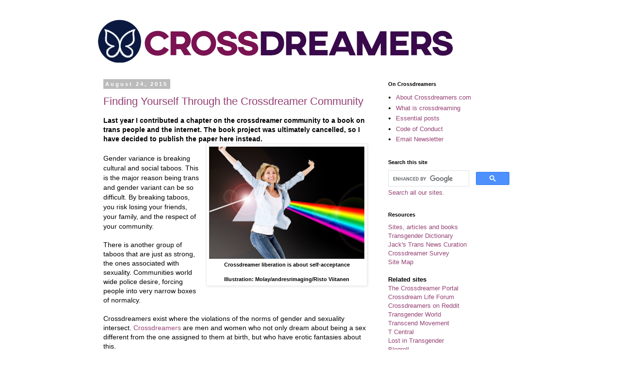

--- FILE ---
content_type: text/html; charset=UTF-8
request_url: https://www.crossdreamers.com/2015/08/
body_size: 29051
content:
<!DOCTYPE html>
<html class='v2' dir='ltr' lang='en' xmlns='http://www.w3.org/1999/xhtml' xmlns:b='http://www.google.com/2005/gml/b' xmlns:data='http://www.google.com/2005/gml/data' xmlns:expr='http://www.google.com/2005/gml/expr'>
<head>
<link href='https://www.blogger.com/static/v1/widgets/335934321-css_bundle_v2.css' rel='stylesheet' type='text/css'/>
<meta content='width=1100' name='viewport'/>
<meta content='text/html; charset=UTF-8' http-equiv='Content-Type'/>
<meta content='blogger' name='generator'/>
<link href='https://www.crossdreamers.com/favicon.ico' rel='icon' type='image/x-icon'/>
<link href='https://www.crossdreamers.com/2015/08/' rel='canonical'/>
<link rel="alternate" type="application/atom+xml" title="Crossdreamers - Atom" href="https://www.crossdreamers.com/feeds/posts/default" />
<link rel="alternate" type="application/rss+xml" title="Crossdreamers - RSS" href="https://www.crossdreamers.com/feeds/posts/default?alt=rss" />
<link rel="service.post" type="application/atom+xml" title="Crossdreamers - Atom" href="https://www.blogger.com/feeds/2472400923228993687/posts/default" />
<!--Can't find substitution for tag [blog.ieCssRetrofitLinks]-->
<meta content='On people who dream about being another gender – on transgender, non-binary, crossdresser, crossdreamer and queer issues' name='description'/>
<meta content='https://www.crossdreamers.com/2015/08/' property='og:url'/>
<meta content='Crossdreamers' property='og:title'/>
<meta content='On people who dream about being another gender – on transgender, non-binary, crossdresser, crossdreamer and queer issues' property='og:description'/>
<title>Crossdreamers: August 2015</title>
<!-- Global site tag (gtag.js) - Google Analytics -->
<script async='async' src='https://www.googletagmanager.com/gtag/js?id=G-RMWZKTWT3M'></script>
<script>
  window.dataLayer = window.dataLayer || [];
  function gtag(){dataLayer.push(arguments);}
  gtag('js', new Date());

  gtag('config', 'G-RMWZKTWT3M');
</script>
<style id='page-skin-1' type='text/css'><!--
/*
-----------------------------------------------
Blogger Template Style
Name:     Simple
Designer: Blogger
URL:      www.blogger.com
----------------------------------------------- */
/* Variable definitions
====================
<Variable name="keycolor" description="Main Color" type="color" default="#66bbdd"/>
<Group description="Page Text" selector="body">
<Variable name="body.font" description="Font" type="font"
default="normal normal 12px Arial, Tahoma, Helvetica, FreeSans, sans-serif"/>
<Variable name="body.text.color" description="Text Color" type="color" default="#222222"/>
</Group>
<Group description="Backgrounds" selector=".body-fauxcolumns-outer">
<Variable name="body.background.color" description="Outer Background" type="color" default="#66bbdd"/>
<Variable name="content.background.color" description="Main Background" type="color" default="#ffffff"/>
<Variable name="header.background.color" description="Header Background" type="color" default="transparent"/>
</Group>
<Group description="Links" selector=".main-outer">
<Variable name="link.color" description="Link Color" type="color" default="#2288bb"/>
<Variable name="link.visited.color" description="Visited Color" type="color" default="#888888"/>
<Variable name="link.hover.color" description="Hover Color" type="color" default="#33aaff"/>
</Group>
<Group description="Blog Title" selector=".header h1">
<Variable name="header.font" description="Font" type="font"
default="normal normal 60px Arial, Tahoma, Helvetica, FreeSans, sans-serif"/>
<Variable name="header.text.color" description="Title Color" type="color" default="#3399bb" />
</Group>
<Group description="Blog Description" selector=".header .description">
<Variable name="description.text.color" description="Description Color" type="color"
default="#777777" />
</Group>
<Group description="Tabs Text" selector=".tabs-inner .widget li a">
<Variable name="tabs.font" description="Font" type="font"
default="normal normal 14px Arial, Tahoma, Helvetica, FreeSans, sans-serif"/>
<Variable name="tabs.text.color" description="Text Color" type="color" default="#999999"/>
<Variable name="tabs.selected.text.color" description="Selected Color" type="color" default="#000000"/>
</Group>
<Group description="Tabs Background" selector=".tabs-outer .PageList">
<Variable name="tabs.background.color" description="Background Color" type="color" default="#f5f5f5"/>
<Variable name="tabs.selected.background.color" description="Selected Color" type="color" default="#eeeeee"/>
</Group>
<Group description="Post Title" selector="h3.post-title, .comments h4">
<Variable name="post.title.font" description="Font" type="font"
default="normal normal 22px Arial, Tahoma, Helvetica, FreeSans, sans-serif"/>
</Group>
<Group description="Date Header" selector=".date-header">
<Variable name="date.header.color" description="Text Color" type="color"
default="#000000"/>
<Variable name="date.header.background.color" description="Background Color" type="color"
default="transparent"/>
<Variable name="date.header.font" description="Text Font" type="font"
default="normal bold 11px Arial, Tahoma, Helvetica, FreeSans, sans-serif"/>
<Variable name="date.header.padding" description="Date Header Padding" type="string" default="inherit"/>
<Variable name="date.header.letterspacing" description="Date Header Letter Spacing" type="string" default="inherit"/>
<Variable name="date.header.margin" description="Date Header Margin" type="string" default="inherit"/>
</Group>
<Group description="Post Footer" selector=".post-footer">
<Variable name="post.footer.text.color" description="Text Color" type="color" default="#666666"/>
<Variable name="post.footer.background.color" description="Background Color" type="color"
default="#f9f9f9"/>
<Variable name="post.footer.border.color" description="Shadow Color" type="color" default="#eeeeee"/>
</Group>
<Group description="Gadgets" selector="h2">
<Variable name="widget.title.font" description="Title Font" type="font"
default="normal bold 11px Arial, Tahoma, Helvetica, FreeSans, sans-serif"/>
<Variable name="widget.title.text.color" description="Title Color" type="color" default="#000000"/>
<Variable name="widget.alternate.text.color" description="Alternate Color" type="color" default="#999999"/>
</Group>
<Group description="Images" selector=".main-inner">
<Variable name="image.background.color" description="Background Color" type="color" default="#ffffff"/>
<Variable name="image.border.color" description="Border Color" type="color" default="#eeeeee"/>
<Variable name="image.text.color" description="Caption Text Color" type="color" default="#000000"/>
</Group>
<Group description="Accents" selector=".content-inner">
<Variable name="body.rule.color" description="Separator Line Color" type="color" default="#eeeeee"/>
<Variable name="tabs.border.color" description="Tabs Border Color" type="color" default="transparent"/>
</Group>
<Variable name="body.background" description="Body Background" type="background"
color="#ffffff" default="$(color) none repeat scroll top left"/>
<Variable name="body.background.override" description="Body Background Override" type="string" default=""/>
<Variable name="body.background.gradient.cap" description="Body Gradient Cap" type="url"
default="url(https://resources.blogblog.com/blogblog/data/1kt/simple/gradients_light.png)"/>
<Variable name="body.background.gradient.tile" description="Body Gradient Tile" type="url"
default="url(https://resources.blogblog.com/blogblog/data/1kt/simple/body_gradient_tile_light.png)"/>
<Variable name="content.background.color.selector" description="Content Background Color Selector" type="string" default=".content-inner"/>
<Variable name="content.padding" description="Content Padding" type="length" default="10px" min="0" max="100px"/>
<Variable name="content.padding.horizontal" description="Content Horizontal Padding" type="length" default="10px" min="0" max="100px"/>
<Variable name="content.shadow.spread" description="Content Shadow Spread" type="length" default="40px" min="0" max="100px"/>
<Variable name="content.shadow.spread.webkit" description="Content Shadow Spread (WebKit)" type="length" default="5px" min="0" max="100px"/>
<Variable name="content.shadow.spread.ie" description="Content Shadow Spread (IE)" type="length" default="10px" min="0" max="100px"/>
<Variable name="main.border.width" description="Main Border Width" type="length" default="0" min="0" max="10px"/>
<Variable name="header.background.gradient" description="Header Gradient" type="url" default="none"/>
<Variable name="header.shadow.offset.left" description="Header Shadow Offset Left" type="length" default="-1px" min="-50px" max="50px"/>
<Variable name="header.shadow.offset.top" description="Header Shadow Offset Top" type="length" default="-1px" min="-50px" max="50px"/>
<Variable name="header.shadow.spread" description="Header Shadow Spread" type="length" default="1px" min="0" max="100px"/>
<Variable name="header.padding" description="Header Padding" type="length" default="30px" min="0" max="100px"/>
<Variable name="header.border.size" description="Header Border Size" type="length" default="1px" min="0" max="10px"/>
<Variable name="header.bottom.border.size" description="Header Bottom Border Size" type="length" default="1px" min="0" max="10px"/>
<Variable name="header.border.horizontalsize" description="Header Horizontal Border Size" type="length" default="0" min="0" max="10px"/>
<Variable name="description.text.size" description="Description Text Size" type="string" default="140%"/>
<Variable name="tabs.margin.top" description="Tabs Margin Top" type="length" default="0" min="0" max="100px"/>
<Variable name="tabs.margin.side" description="Tabs Side Margin" type="length" default="30px" min="0" max="100px"/>
<Variable name="tabs.background.gradient" description="Tabs Background Gradient" type="url"
default="url(https://resources.blogblog.com/blogblog/data/1kt/simple/gradients_light.png)"/>
<Variable name="tabs.border.width" description="Tabs Border Width" type="length" default="1px" min="0" max="10px"/>
<Variable name="tabs.bevel.border.width" description="Tabs Bevel Border Width" type="length" default="1px" min="0" max="10px"/>
<Variable name="post.margin.bottom" description="Post Bottom Margin" type="length" default="25px" min="0" max="100px"/>
<Variable name="image.border.small.size" description="Image Border Small Size" type="length" default="2px" min="0" max="10px"/>
<Variable name="image.border.large.size" description="Image Border Large Size" type="length" default="5px" min="0" max="10px"/>
<Variable name="page.width.selector" description="Page Width Selector" type="string" default=".region-inner"/>
<Variable name="page.width" description="Page Width" type="string" default="auto"/>
<Variable name="main.section.margin" description="Main Section Margin" type="length" default="15px" min="0" max="100px"/>
<Variable name="main.padding" description="Main Padding" type="length" default="15px" min="0" max="100px"/>
<Variable name="main.padding.top" description="Main Padding Top" type="length" default="30px" min="0" max="100px"/>
<Variable name="main.padding.bottom" description="Main Padding Bottom" type="length" default="30px" min="0" max="100px"/>
<Variable name="paging.background"
color="#ffffff"
description="Background of blog paging area" type="background"
default="transparent none no-repeat scroll top center"/>
<Variable name="footer.bevel" description="Bevel border length of footer" type="length" default="0" min="0" max="10px"/>
<Variable name="mobile.background.overlay" description="Mobile Background Overlay" type="string"
default="transparent none repeat scroll top left"/>
<Variable name="mobile.background.size" description="Mobile Background Size" type="string" default="auto"/>
<Variable name="mobile.button.color" description="Mobile Button Color" type="color" default="#ffffff" />
<Variable name="startSide" description="Side where text starts in blog language" type="automatic" default="left"/>
<Variable name="endSide" description="Side where text ends in blog language" type="automatic" default="right"/>
*/
/* Content
----------------------------------------------- */
body {
font: normal normal 13px 'Trebuchet MS', Trebuchet, Verdana, sans-serif;
color: #000000;
background: #ffffff none repeat scroll top left;
padding: 0 0 0 0;
}
html body .region-inner {
min-width: 0;
max-width: 100%;
width: auto;
}
h2 {
font-size: 22px;
}
a:link {
text-decoration:none;
color: #944073;
}
a:visited {
text-decoration:none;
color: #504577;
}
a:hover {
text-decoration:underline;
color: #33aaff;
}
.body-fauxcolumn-outer .fauxcolumn-inner {
background: transparent none repeat scroll top left;
_background-image: none;
}
.body-fauxcolumn-outer .cap-top {
position: absolute;
z-index: 1;
height: 400px;
width: 100%;
}
.body-fauxcolumn-outer .cap-top .cap-left {
width: 100%;
background: transparent none repeat-x scroll top left;
_background-image: none;
}
.content-outer {
-moz-box-shadow: 0 0 0 rgba(0, 0, 0, .15);
-webkit-box-shadow: 0 0 0 rgba(0, 0, 0, .15);
-goog-ms-box-shadow: 0 0 0 #333333;
box-shadow: 0 0 0 rgba(0, 0, 0, .15);
margin-bottom: 1px;
}
.content-inner {
padding: 10px 40px;
}
.content-inner {
background-color: #ffffff;
}
/* Header
----------------------------------------------- */
.header-outer {
background: transparent none repeat-x scroll 0 -400px;
_background-image: none;
}
.Header h1 {
font: normal normal 40px 'Trebuchet MS',Trebuchet,Verdana,sans-serif;
color: #000000;
text-shadow: 0 0 0 rgba(0, 0, 0, .2);
}
.Header h1 a {
color: #000000;
}
.Header .description {
font-size: 18px;
color: #000000;
}
.header-inner .Header .titlewrapper {
padding: 22px 0;
}
.header-inner .Header .descriptionwrapper {
padding: 0 0;
}
/* Tabs
----------------------------------------------- */
.tabs-inner .section:first-child {
border-top: 0 solid #dddddd;
}
.tabs-inner .section:first-child ul {
margin-top: -1px;
border-top: 1px solid #dddddd;
border-left: 1px solid #dddddd;
border-right: 1px solid #dddddd;
}
.tabs-inner .widget ul {
background: transparent none repeat-x scroll 0 -800px;
_background-image: none;
border-bottom: 1px solid #dddddd;
margin-top: 0;
margin-left: -30px;
margin-right: -30px;
}
.tabs-inner .widget li a {
display: inline-block;
padding: .6em 1em;
font: normal normal 12px 'Trebuchet MS', Trebuchet, Verdana, sans-serif;
color: #000000;
border-left: 1px solid #ffffff;
border-right: 1px solid #dddddd;
}
.tabs-inner .widget li:first-child a {
border-left: none;
}
.tabs-inner .widget li.selected a, .tabs-inner .widget li a:hover {
color: #000000;
background-color: #eeeeee;
text-decoration: none;
}
/* Columns
----------------------------------------------- */
.main-outer {
border-top: 0 solid transparent;
}
.fauxcolumn-left-outer .fauxcolumn-inner {
border-right: 1px solid transparent;
}
.fauxcolumn-right-outer .fauxcolumn-inner {
border-left: 1px solid transparent;
}
/* Headings
----------------------------------------------- */
div.widget > h2,
div.widget h2.title {
margin: 0 0 1em 0;
font: normal bold 11px 'Trebuchet MS',Trebuchet,Verdana,sans-serif;
color: #000000;
}
/* Widgets
----------------------------------------------- */
.widget .zippy {
color: #999999;
text-shadow: 2px 2px 1px rgba(0, 0, 0, .1);
}
.widget .popular-posts ul {
list-style: none;
}
/* Posts
----------------------------------------------- */
h2.date-header {
font: normal bold 11px Arial, Tahoma, Helvetica, FreeSans, sans-serif;
}
.date-header span {
background-color: #bbbbbb;
color: #ffffff;
padding: 0.4em;
letter-spacing: 3px;
margin: inherit;
}
.main-inner {
padding-top: 35px;
padding-bottom: 65px;
}
.main-inner .column-center-inner {
padding: 0 0;
}
.main-inner .column-center-inner .section {
margin: 0 1em;
}
.post {
margin: 0 0 45px 0;
}
h3.post-title, .comments h4 {
font: normal normal 22px 'Trebuchet MS',Trebuchet,Verdana,sans-serif;
margin: .75em 0 0;
}
.post-body {
font-size: 110%;
line-height: 1.4;
position: relative;
}
.post-body img, .post-body .tr-caption-container, .Profile img, .Image img,
.BlogList .item-thumbnail img {
padding: 2px;
background: #ffffff;
border: 1px solid #eeeeee;
-moz-box-shadow: 1px 1px 5px rgba(0, 0, 0, .1);
-webkit-box-shadow: 1px 1px 5px rgba(0, 0, 0, .1);
box-shadow: 1px 1px 5px rgba(0, 0, 0, .1);
}
.post-body img, .post-body .tr-caption-container {
padding: 5px;
}
.post-body .tr-caption-container {
color: #000000;
}
.post-body .tr-caption-container img {
padding: 0;
background: transparent;
border: none;
-moz-box-shadow: 0 0 0 rgba(0, 0, 0, .1);
-webkit-box-shadow: 0 0 0 rgba(0, 0, 0, .1);
box-shadow: 0 0 0 rgba(0, 0, 0, .1);
}
.post-header {
margin: 0 0 1.5em;
line-height: 1.6;
font-size: 90%;
}
.post-footer {
margin: 20px -2px 0;
padding: 5px 10px;
color: #666666;
background-color: #eeeeee;
border-bottom: 1px solid #eeeeee;
line-height: 1.6;
font-size: 90%;
}
#comments .comment-author {
padding-top: 1.5em;
border-top: 1px solid transparent;
background-position: 0 1.5em;
}
#comments .comment-author:first-child {
padding-top: 0;
border-top: none;
}
.avatar-image-container {
margin: .2em 0 0;
}
#comments .avatar-image-container img {
border: 1px solid #eeeeee;
}
/* Comments
----------------------------------------------- */
.comments .comments-content .icon.blog-author {
background-repeat: no-repeat;
background-image: url([data-uri]);
}
.comments .comments-content .loadmore a {
border-top: 1px solid #999999;
border-bottom: 1px solid #999999;
}
.comments .comment-thread.inline-thread {
background-color: #eeeeee;
}
.comments .continue {
border-top: 2px solid #999999;
}
/* Accents
---------------------------------------------- */
.section-columns td.columns-cell {
border-left: 1px solid transparent;
}
.blog-pager {
background: transparent url(https://resources.blogblog.com/blogblog/data/1kt/simple/paging_dot.png) repeat-x scroll top center;
}
.blog-pager-older-link, .home-link,
.blog-pager-newer-link {
background-color: #ffffff;
padding: 5px;
}
.footer-outer {
border-top: 1px dashed #bbbbbb;
}
/* Mobile
----------------------------------------------- */
body.mobile  {
background-size: auto;
}
.mobile .body-fauxcolumn-outer {
background: transparent none repeat scroll top left;
}
.mobile .body-fauxcolumn-outer .cap-top {
background-size: 100% auto;
}
.mobile .content-outer {
-webkit-box-shadow: 0 0 3px rgba(0, 0, 0, .15);
box-shadow: 0 0 3px rgba(0, 0, 0, .15);
}
.mobile .tabs-inner .widget ul {
margin-left: 0;
margin-right: 0;
}
.mobile .post {
margin: 0;
}
.mobile .main-inner .column-center-inner .section {
margin: 0;
}
.mobile .date-header span {
padding: 0.1em 10px;
margin: 0 -10px;
}
.mobile h3.post-title {
margin: 0;
}
.mobile .blog-pager {
background: transparent none no-repeat scroll top center;
}
.mobile .footer-outer {
border-top: none;
}
.mobile .main-inner, .mobile .footer-inner {
background-color: #ffffff;
}
.mobile-index-contents {
color: #000000;
}
.mobile-link-button {
background-color: #944073;
}
.mobile-link-button a:link, .mobile-link-button a:visited {
color: #ffffff;
}
.mobile .tabs-inner .section:first-child {
border-top: none;
}
.mobile .tabs-inner .PageList .widget-content {
background-color: #eeeeee;
color: #000000;
border-top: 1px solid #dddddd;
border-bottom: 1px solid #dddddd;
}
.mobile .tabs-inner .PageList .widget-content .pagelist-arrow {
border-left: 1px solid #dddddd;
}

--></style>
<style id='template-skin-1' type='text/css'><!--
body {
min-width: 960px;
}
.content-outer, .content-fauxcolumn-outer, .region-inner {
min-width: 960px;
max-width: 960px;
_width: 960px;
}
.main-inner .columns {
padding-left: 0;
padding-right: 310px;
}
.main-inner .fauxcolumn-center-outer {
left: 0;
right: 310px;
/* IE6 does not respect left and right together */
_width: expression(this.parentNode.offsetWidth -
parseInt("0") -
parseInt("310px") + 'px');
}
.main-inner .fauxcolumn-left-outer {
width: 0;
}
.main-inner .fauxcolumn-right-outer {
width: 310px;
}
.main-inner .column-left-outer {
width: 0;
right: 100%;
margin-left: -0;
}
.main-inner .column-right-outer {
width: 310px;
margin-right: -310px;
}
#layout {
min-width: 0;
}
#layout .content-outer {
min-width: 0;
width: 800px;
}
#layout .region-inner {
min-width: 0;
width: auto;
}
body#layout div.add_widget {
padding: 8px;
}
body#layout div.add_widget a {
margin-left: 32px;
}
--></style>
<script type='text/javascript'>
        (function(i,s,o,g,r,a,m){i['GoogleAnalyticsObject']=r;i[r]=i[r]||function(){
        (i[r].q=i[r].q||[]).push(arguments)},i[r].l=1*new Date();a=s.createElement(o),
        m=s.getElementsByTagName(o)[0];a.async=1;a.src=g;m.parentNode.insertBefore(a,m)
        })(window,document,'script','https://www.google-analytics.com/analytics.js','ga');
        ga('create', 'UA-148152979-1', 'auto', 'blogger');
        ga('blogger.send', 'pageview');
      </script>
<link href='https://www.blogger.com/dyn-css/authorization.css?targetBlogID=2472400923228993687&amp;zx=956439b0-5cdd-42de-acc4-8be9768348a1' media='none' onload='if(media!=&#39;all&#39;)media=&#39;all&#39;' rel='stylesheet'/><noscript><link href='https://www.blogger.com/dyn-css/authorization.css?targetBlogID=2472400923228993687&amp;zx=956439b0-5cdd-42de-acc4-8be9768348a1' rel='stylesheet'/></noscript>
<meta name='google-adsense-platform-account' content='ca-host-pub-1556223355139109'/>
<meta name='google-adsense-platform-domain' content='blogspot.com'/>

</head>
<meta content='0C4AB8A67079D3F79C68114125987A59' name='msvalidate.01'/>
<body class='loading'>
<div class='navbar no-items section' id='navbar' name='Navbar'>
</div>
<div class='body-fauxcolumns'>
<div class='fauxcolumn-outer body-fauxcolumn-outer'>
<div class='cap-top'>
<div class='cap-left'></div>
<div class='cap-right'></div>
</div>
<div class='fauxborder-left'>
<div class='fauxborder-right'></div>
<div class='fauxcolumn-inner'>
</div>
</div>
<div class='cap-bottom'>
<div class='cap-left'></div>
<div class='cap-right'></div>
</div>
</div>
</div>
<div class='content'>
<div class='content-fauxcolumns'>
<div class='fauxcolumn-outer content-fauxcolumn-outer'>
<div class='cap-top'>
<div class='cap-left'></div>
<div class='cap-right'></div>
</div>
<div class='fauxborder-left'>
<div class='fauxborder-right'></div>
<div class='fauxcolumn-inner'>
</div>
</div>
<div class='cap-bottom'>
<div class='cap-left'></div>
<div class='cap-right'></div>
</div>
</div>
</div>
<div class='content-outer'>
<div class='content-cap-top cap-top'>
<div class='cap-left'></div>
<div class='cap-right'></div>
</div>
<div class='fauxborder-left content-fauxborder-left'>
<div class='fauxborder-right content-fauxborder-right'></div>
<div class='content-inner'>
<header>
<div class='header-outer'>
<div class='header-cap-top cap-top'>
<div class='cap-left'></div>
<div class='cap-right'></div>
</div>
<div class='fauxborder-left header-fauxborder-left'>
<div class='fauxborder-right header-fauxborder-right'></div>
<div class='region-inner header-inner'>
<div class='header section' id='header' name='Header'><div class='widget Header' data-version='1' id='Header1'>
<div id='header-inner'>
<a href='https://www.crossdreamers.com/' style='display: block'>
<img alt='Crossdreamers' height='92px; ' id='Header1_headerimg' src='https://blogger.googleusercontent.com/img/a/AVvXsEhElGp0eZEezukq_KoJ3Sh-u54YZVYDWfZA_6um_xmiEohdgxSMUx6nC8Q-uYnQ9XPgYAhyryK1-Si1gf-sGqINP--Tl-GLQwYOtSenOKTiR78WOTqf3FpYXlz05I1hNtZt65XeX6Cz0ZYDp9n9f3JUZ1woT5LZoW788saH5HI-4RKXh6__F9EB_JVY=s760' style='display: block' width='760px; '/>
</a>
</div>
</div></div>
</div>
</div>
<div class='header-cap-bottom cap-bottom'>
<div class='cap-left'></div>
<div class='cap-right'></div>
</div>
</div>
</header>
<div class='tabs-outer'>
<div class='tabs-cap-top cap-top'>
<div class='cap-left'></div>
<div class='cap-right'></div>
</div>
<div class='fauxborder-left tabs-fauxborder-left'>
<div class='fauxborder-right tabs-fauxborder-right'></div>
<div class='region-inner tabs-inner'>
<div class='tabs no-items section' id='crosscol' name='Cross-Column'></div>
<div class='tabs no-items section' id='crosscol-overflow' name='Cross-Column 2'></div>
</div>
</div>
<div class='tabs-cap-bottom cap-bottom'>
<div class='cap-left'></div>
<div class='cap-right'></div>
</div>
</div>
<div class='main-outer'>
<div class='main-cap-top cap-top'>
<div class='cap-left'></div>
<div class='cap-right'></div>
</div>
<div class='fauxborder-left main-fauxborder-left'>
<div class='fauxborder-right main-fauxborder-right'></div>
<div class='region-inner main-inner'>
<div class='columns fauxcolumns'>
<div class='fauxcolumn-outer fauxcolumn-center-outer'>
<div class='cap-top'>
<div class='cap-left'></div>
<div class='cap-right'></div>
</div>
<div class='fauxborder-left'>
<div class='fauxborder-right'></div>
<div class='fauxcolumn-inner'>
</div>
</div>
<div class='cap-bottom'>
<div class='cap-left'></div>
<div class='cap-right'></div>
</div>
</div>
<div class='fauxcolumn-outer fauxcolumn-left-outer'>
<div class='cap-top'>
<div class='cap-left'></div>
<div class='cap-right'></div>
</div>
<div class='fauxborder-left'>
<div class='fauxborder-right'></div>
<div class='fauxcolumn-inner'>
</div>
</div>
<div class='cap-bottom'>
<div class='cap-left'></div>
<div class='cap-right'></div>
</div>
</div>
<div class='fauxcolumn-outer fauxcolumn-right-outer'>
<div class='cap-top'>
<div class='cap-left'></div>
<div class='cap-right'></div>
</div>
<div class='fauxborder-left'>
<div class='fauxborder-right'></div>
<div class='fauxcolumn-inner'>
</div>
</div>
<div class='cap-bottom'>
<div class='cap-left'></div>
<div class='cap-right'></div>
</div>
</div>
<!-- corrects IE6 width calculation -->
<div class='columns-inner'>
<div class='column-center-outer'>
<div class='column-center-inner'>
<div class='main section' id='main' name='Main'><div class='widget Blog' data-version='1' id='Blog1'>
<div class='blog-posts hfeed'>

          <div class="date-outer">
        
<h2 class='date-header'><span>August 24, 2015</span></h2>

          <div class="date-posts">
        
<div class='post-outer'>
<div class='post hentry uncustomized-post-template' itemprop='blogPost' itemscope='itemscope' itemtype='http://schema.org/BlogPosting'>
<meta content='https://blogger.googleusercontent.com/img/b/R29vZ2xl/AVvXsEjdzZfH3Im6vkjIfksBpqKzLuev-dbr_mkFhvaeyDP0q28T9Lt8LGW3Do5ve2cTM1B37DLzwPktav3lmHS-JDEITAVgT6spmWwT1QCs8ImCx5k97qszIkJG029QTfCZRdMMbaqOcY66BYw/s320/kvinnemedregnbue.jpg' itemprop='image_url'/>
<meta content='2472400923228993687' itemprop='blogId'/>
<meta content='8094288012603034539' itemprop='postId'/>
<a name='8094288012603034539'></a>
<h3 class='post-title entry-title' itemprop='name'>
<a href='https://www.crossdreamers.com/2015/08/finding-yourself-through-crossdreamer.html'>Finding Yourself Through the Crossdreamer Community</a>
</h3>
<div class='post-header'>
<div class='post-header-line-1'></div>
</div>
<div class='post-body entry-content' id='post-body-8094288012603034539' itemprop='articleBody'>
<div dir="ltr" style="text-align: left;" trbidi="on">
<div dir="ltr" style="line-height: 1.38; margin-bottom: 0pt; margin-top: 0pt;">
<span style="background-color: transparent; color: black; font-family: &quot;arial&quot;; font-style: normal; font-variant: normal; font-weight: bold; text-decoration: none; vertical-align: baseline; white-space: pre-wrap;">Last year I contributed a chapter on the crossdreamer community to a book on trans people and the internet. The book project was ultimately cancelled, so I have decided to publish the paper here instead.<table cellpadding="0" cellspacing="0" class="tr-caption-container" style="float: right; margin-left: 1em; text-align: right;"><tbody>
<tr><td style="text-align: center;"><a href="https://blogger.googleusercontent.com/img/b/R29vZ2xl/AVvXsEjdzZfH3Im6vkjIfksBpqKzLuev-dbr_mkFhvaeyDP0q28T9Lt8LGW3Do5ve2cTM1B37DLzwPktav3lmHS-JDEITAVgT6spmWwT1QCs8ImCx5k97qszIkJG029QTfCZRdMMbaqOcY66BYw/s1600/kvinnemedregnbue.jpg" imageanchor="1" style="clear: right; margin-bottom: 1em; margin-left: auto; margin-right: auto;"><img border="0" height="231" src="https://blogger.googleusercontent.com/img/b/R29vZ2xl/AVvXsEjdzZfH3Im6vkjIfksBpqKzLuev-dbr_mkFhvaeyDP0q28T9Lt8LGW3Do5ve2cTM1B37DLzwPktav3lmHS-JDEITAVgT6spmWwT1QCs8ImCx5k97qszIkJG029QTfCZRdMMbaqOcY66BYw/s320/kvinnemedregnbue.jpg" width="320"></a></td></tr>
<tr><td class="tr-caption" style="text-align: center;">Crossdreamer liberation is about self-acceptance<br>
Illustration: Molay/andresrimaging/Risto Viitanen</td></tr>
</tbody></table>
</span></div>
<span style="font-family: &quot;arial&quot;; line-height: 1.38; white-space: pre-wrap;"><br></span>
<span style="font-family: &quot;arial&quot;; line-height: 1.38; white-space: pre-wrap;">Gender variance is breaking cultural and social taboos. This is the major reason being trans and gender variant can be so difficult. By breaking taboos, you risk losing your friends, your family, and the respect of your community. &#160;</span><br>
<div dir="ltr" style="line-height: 1.38; margin-bottom: 0pt; margin-top: 0pt;">
<span style="background-color: transparent; color: black; font-family: &quot;arial&quot;; font-style: normal; font-variant: normal; font-weight: normal; text-decoration: none; vertical-align: baseline; white-space: pre-wrap;"><br></span>
<span style="font-family: &quot;arial&quot;; line-height: 1.38; white-space: pre-wrap;">There is another group of taboos that are just as strong, the ones associated with sexuality. Communities world wide police desire, forcing people into very narrow boxes of normalcy.&#160;</span><br>
<span style="font-family: &quot;arial&quot;; line-height: 1.38; white-space: pre-wrap;"><br></span>
<span style="font-family: &quot;arial&quot;; line-height: 1.38; white-space: pre-wrap;">Crossdreamers exist where the violations of the norms of gender and sexuality intersect. </span><a href="http://www.crossdreamers.com/2014/08/crossdreaming-described.html" style="font-family: Arial; line-height: 1.38; white-space: pre-wrap;">Crossdreamers</a><span style="font-family: &quot;arial&quot;; line-height: 1.38; white-space: pre-wrap;"> are men and women who not only dream about being a sex different from the one assigned to them at birth, but who have erotic fantasies about this.</span><span style="font-family: &quot;arial&quot;; line-height: 1.38; white-space: pre-wrap;">
</span><br>
<span style="font-family: &quot;arial&quot;; line-height: 1.38; white-space: pre-wrap;"><br></span>
<span style="font-family: &quot;arial&quot;; line-height: 1.38; white-space: pre-wrap;">This is the story about how crossdreamers started organizing online communities to explore their identities and sexualities. This is not going to be an &#8220;objective&#8221; and &#8220;disinterested&#8221; article. I have played an active part in building this community. Nor do I claim to represent all crossdreamers. &#160;</span><br>
<span style="font-family: &quot;arial&quot;; line-height: 1.38; white-space: pre-wrap;"><br></span>
<span style="font-family: &quot;arial&quot;; line-height: 1.38; white-space: pre-wrap;">Note that I use the term transgender as a broad umbrella term for all gender variance. According to this definition all crossdreamers are transgender, even if they are not all suffering from gender dysphoria, and even if only a minority of them are transsexual.</span></div>
<div dir="ltr" style="line-height: 1.38; margin-bottom: 0pt; margin-top: 0pt;">
<span style="background-color: transparent; color: black; font-family: &quot;arial&quot;; font-style: normal; font-variant: normal; font-weight: normal; text-decoration: none; vertical-align: baseline; white-space: pre-wrap;"><br></span></div>
<div dir="ltr" style="margin-bottom: 0pt; margin-top: 0pt;">
<span style="font-family: &quot;arial&quot;;"><span style="line-height: 20.2399997711182px; white-space: pre-wrap;"><b>Psychological repression</b></span></span><br>
<span style="font-family: &quot;arial&quot;; line-height: 1.38; white-space: pre-wrap;"><br></span>
<span style="font-family: &quot;arial&quot;; line-height: 1.38; white-space: pre-wrap;">Some transgender people become what I have called &#8220;splitters&#8221;, people who manage to divide their psyche in two, leaving one part for the inner sex and one for the outer. I have been aware of my female side since I was nine years old, but I managed to keep this side of me separate from my conscious gender identity as I grew up. I thought of myself as male, even if I considered myself a &#8220;failed&#8221; one.</span></div>
<div dir="ltr" style="line-height: 1.38; margin-bottom: 0pt; margin-top: 0pt;">
<span style="background-color: transparent; color: black; font-family: &quot;arial&quot;; font-style: normal; font-variant: normal; font-weight: normal; text-decoration: none; vertical-align: baseline; white-space: pre-wrap;"></span><br>
</div></div>
<div style='clear: both;'></div>
</div>
<div class='jump-link'>
<a href='https://www.crossdreamers.com/2015/08/finding-yourself-through-crossdreamer.html#more' title='Finding Yourself Through the Crossdreamer Community'>Click here to read the rest of this article!</a>
</div>
<div class='post-footer'>
<div class='post-footer-line post-footer-line-1'>
<span class='post-author vcard'>
Posted by
<span class='fn' itemprop='author' itemscope='itemscope' itemtype='http://schema.org/Person'>
<meta content='https://www.blogger.com/profile/03629363646482611722' itemprop='url'/>
<a class='g-profile' href='https://www.blogger.com/profile/03629363646482611722' rel='author' title='author profile'>
<span itemprop='name'>Jack Molay</span>
</a>
</span>
</span>
<span class='post-timestamp'>
</span>
<span class='post-comment-link'>
<a class='comment-link' href='https://www.crossdreamers.com/2015/08/finding-yourself-through-crossdreamer.html#comment-form' onclick=''>
10 comments:
  </a>
</span>
<span class='post-icons'>
<span class='item-action'>
<a href='https://www.blogger.com/email-post/2472400923228993687/8094288012603034539' title='Email Post'>
<img alt='' class='icon-action' height='13' src='https://resources.blogblog.com/img/icon18_email.gif' width='18'/>
</a>
</span>
<span class='item-control blog-admin pid-922580381'>
<a href='https://www.blogger.com/post-edit.g?blogID=2472400923228993687&postID=8094288012603034539&from=pencil' title='Edit Post'>
<img alt='' class='icon-action' height='18' src='https://resources.blogblog.com/img/icon18_edit_allbkg.gif' width='18'/>
</a>
</span>
</span>
<div class='post-share-buttons goog-inline-block'>
<a class='goog-inline-block share-button sb-email' href='https://www.blogger.com/share-post.g?blogID=2472400923228993687&postID=8094288012603034539&target=email' target='_blank' title='Email This'><span class='share-button-link-text'>Email This</span></a><a class='goog-inline-block share-button sb-blog' href='https://www.blogger.com/share-post.g?blogID=2472400923228993687&postID=8094288012603034539&target=blog' onclick='window.open(this.href, "_blank", "height=270,width=475"); return false;' target='_blank' title='BlogThis!'><span class='share-button-link-text'>BlogThis!</span></a><a class='goog-inline-block share-button sb-twitter' href='https://www.blogger.com/share-post.g?blogID=2472400923228993687&postID=8094288012603034539&target=twitter' target='_blank' title='Share to X'><span class='share-button-link-text'>Share to X</span></a><a class='goog-inline-block share-button sb-facebook' href='https://www.blogger.com/share-post.g?blogID=2472400923228993687&postID=8094288012603034539&target=facebook' onclick='window.open(this.href, "_blank", "height=430,width=640"); return false;' target='_blank' title='Share to Facebook'><span class='share-button-link-text'>Share to Facebook</span></a><a class='goog-inline-block share-button sb-pinterest' href='https://www.blogger.com/share-post.g?blogID=2472400923228993687&postID=8094288012603034539&target=pinterest' target='_blank' title='Share to Pinterest'><span class='share-button-link-text'>Share to Pinterest</span></a>
</div>
</div>
<div class='post-footer-line post-footer-line-2'>
<span class='post-labels'>
Labels:
<a href='https://www.crossdreamers.com/search/label/blogs' rel='tag'>blogs</a>,
<a href='https://www.crossdreamers.com/search/label/life%20stories' rel='tag'>life stories</a>,
<a href='https://www.crossdreamers.com/search/label/online%20life' rel='tag'>online life</a>
</span>
</div>
<div class='post-footer-line post-footer-line-3'>
<span class='post-location'>
</span>
</div>
</div>
</div>
</div>

          </div></div>
        

          <div class="date-outer">
        
<h2 class='date-header'><span>August 16, 2015</span></h2>

          <div class="date-posts">
        
<div class='post-outer'>
<div class='post hentry uncustomized-post-template' itemprop='blogPost' itemscope='itemscope' itemtype='http://schema.org/BlogPosting'>
<meta content='https://blogger.googleusercontent.com/img/b/R29vZ2xl/AVvXsEi_hc6aYcfN7OOEIWDXRfOVhyxI4q_aWnBzj34NAY-Z1HFS74NBkJhSUWNTB8GXAbMGNMMKtE3is4AiOF1zEuPllUHrXbI9ZFq-V-r1Y7LIb2Rnq6ue6o0RUA4LRNtDuRXaXsg-_KK3z0Wf/s320/love-is-transgender.jpg' itemprop='image_url'/>
<meta content='2472400923228993687' itemprop='blogId'/>
<meta content='3507572220192952936' itemprop='postId'/>
<a name='3507572220192952936'></a>
<h3 class='post-title entry-title' itemprop='name'>
<a href='https://www.crossdreamers.com/2015/08/resources-for-partners-of-transgender.html'>Resources for Partners of Transgender People</a>
</h3>
<div class='post-header'>
<div class='post-header-line-1'></div>
</div>
<div class='post-body entry-content' id='post-body-3507572220192952936' itemprop='articleBody'>
<div dir="ltr" style="text-align: left;" trbidi="on">
<b><i><a href="http://www.crossdreamers.com/2009/01/online-resources-on-autogynephilia.html">Crossdreamer and transgender resource directory</a></i></b><br>
<div dir="ltr" style="text-align: left;" trbidi="on">
<a href="http://www.crossdreamers.com/2009/01/online-resources-on-autogynephilia.html" style="font-family: times; font-size: small;">Home</a><b style="font-family: times; font-size: small;">&#160;|&#160;</b><span id="goog_149891580" style="font-family: &quot;times&quot;; font-size: x-small;"></span><a href="http://www.crossdreamers.com/p/articles-on-gender-gender-variance-and.html" style="font-family: times; font-size: small;">Articles</a><span style="font-family: &quot;times&quot;; font-size: x-small;">&#160;|&#160;</span><a href="http://www.crossdreamers.com/p/blog-page.html" style="font-family: times; font-size: small;">Resource sites</a><span style="font-family: &quot;times&quot;; font-size: x-small;">&#160;|&#160;</span><a href="http://www.crossdreamers.com/p/the-autogynephilia-debate-resources.html" style="font-family: times; font-size: small;">AGP Debate</a><span style="font-family: &quot;times&quot;; font-size: x-small;">&#160;|&#160;</span><a href="http://www.crossdreamers.com/p/books-on-crossdreaming-sex-gender-and.html" style="font-family: times; font-size: small;">Books</a><span style="font-family: &quot;times&quot;; font-size: x-small;">&#160;|&#160;</span><a href="http://www.crossdreamers.com/p/sci.html" style="font-family: times; font-size: small;">Science</a><span style="font-family: &quot;times&quot;; font-size: x-small;">&#160;|&#160;</span><a href="http://www.crossdreamers.com/p/blog-page_23.html" style="font-family: times; font-size: small;">Forums</a><span style="font-family: &quot;times&quot;; font-size: x-small;">&#160;|&#160;</span><a href="http://www.crossdreamers.com/p/crossdreamer-bloggroll.html" style="font-family: times; font-size: small;">Blogroll&#160;</a><span style="font-family: &quot;times&quot;; font-size: x-small;">|&#160;</span><a href="http://www.crossdreamers.com/2015/08/resources-for-partners-of-transgender.html" style="font-family: times; font-size: small;">For Partners</a><span style="font-family: &quot;times&quot;; font-size: x-small;">&#160;| &#160;</span><a href="http://www.crossdreamers.com/2010/01/transgender-and-transsexual-glossary.html" style="font-family: times; font-size: small;">Dictionary</a><span style="font-family: &quot;times&quot;; font-size: x-small;">&#160;|&#160;</span><a href="http://www.crossdreamers.com/2008/01/readers-guide-to-confessions-of.html" style="font-family: times; font-size: small;">Essential posts</a></div>
<div dir="ltr" style="text-align: left;" trbidi="on">
<br></div>
<div dir="ltr" style="text-align: left;" trbidi="on">
<br></div>
<div dir="ltr" style="text-align: left;" trbidi="on">
<b><a href="http://www.crossdreamers.com/2014/05/how-i-found-out-my-husband-is-woman.html">When I found out my husband is a woman inside</a>, I started googling. I wanted to find information for people who have a transgender spouse, forums with support for partners of transgender people and stories of couples that had found a way to make it work. Here is what I have found.</b></div>
<div dir="ltr" style="text-align: left;" trbidi="on">
<table cellpadding="0" cellspacing="0" class="tr-caption-container" style="float: right; margin-left: 1em; text-align: right;"><tbody>
<tr><td style="text-align: center;"><a href="https://blogger.googleusercontent.com/img/b/R29vZ2xl/AVvXsEi_hc6aYcfN7OOEIWDXRfOVhyxI4q_aWnBzj34NAY-Z1HFS74NBkJhSUWNTB8GXAbMGNMMKtE3is4AiOF1zEuPllUHrXbI9ZFq-V-r1Y7LIb2Rnq6ue6o0RUA4LRNtDuRXaXsg-_KK3z0Wf/s1600/love-is-transgender.jpg" imageanchor="1" style="clear: right; margin-bottom: 1em; margin-left: auto; margin-right: auto;"><img border="0" height="320" src="https://blogger.googleusercontent.com/img/b/R29vZ2xl/AVvXsEi_hc6aYcfN7OOEIWDXRfOVhyxI4q_aWnBzj34NAY-Z1HFS74NBkJhSUWNTB8GXAbMGNMMKtE3is4AiOF1zEuPllUHrXbI9ZFq-V-r1Y7LIb2Rnq6ue6o0RUA4LRNtDuRXaXsg-_KK3z0Wf/s320/love-is-transgender.jpg" width="320"></a></td></tr>
<tr><td class="tr-caption" style="text-align: center;">When the one you love is trans. Image by Kannaa.<b></b><br>
<div>
</div>
</td></tr>
</tbody></table>
</div>
<div dir="ltr" style="text-align: left;" trbidi="on">
<br></div>
<div dir="ltr" style="text-align: left;" trbidi="on">
<i>By Sally Molay</i><b> </b></div>
<div dir="ltr" style="text-align: left;" trbidi="on">
<br></div>
<div dir="ltr" style="text-align: left;" trbidi="on">
<b>Blogs</b></div>
<div dir="ltr" style="text-align: left;" trbidi="on">
<ul>
<li>
  
   
        
     
      <a href="https://shewasthemanofmydreams.wordpress.com/" title="She Was the Man of My Dreams">She Was the Man of My Dreams</a>
     
    (About the male-to-female transgender experience from a spouse&#8217;s perspective.)</li>
<li><a href="http://www.myhusbandbetty.com/">enGender/My Husband Betty</a> (Helen Boyd&#39;s journal of gender &amp; trans issues.)&#160;</li>
<li>Accidentally Gay (By a man in a same sex marriage after his wife transitioned to man.) </li>
</ul>
</div>
<ul><ul><ul><ul>
</ul>
</ul>
</ul>
</ul>
<b>Forums</b><br>
<ul>
<li><a href="https://groups.yahoo.com/neo/groups/TransFamilySpouses/info">TransFamily</a>&#160;</li>
<li><a href="https://www.dailystrength.org/group/spouses-of-transgender">Spouses of Transgender Community Group</a></li>
<li><a href="https://groups.yahoo.com/neo/groups/engender_partners/info">Engender_Family</a></li>
<li><a href="http://www.myhusbandbetty.com/community/">The <i>My Husband Betty</i> Forum</a></li>
<li><a href="http://www.dailystrength.org/groups/spouses-of-transgender">Spouses of Transgender</a></li>
<li><a href="https://www.reddit.com/r/mypartneristrans">Mypartneristrans</a> (on Reddit)</li>
<li><a href="https://www.facebook.com/pages/SOFFA-TRANS/723899591032178">Soffa Trans</a> (on Facebook)</li>
</ul>
<br>
</div>
<div style='clear: both;'></div>
</div>
<div class='jump-link'>
<a href='https://www.crossdreamers.com/2015/08/resources-for-partners-of-transgender.html#more' title='Resources for Partners of Transgender People'>Click here to read the rest of this article!</a>
</div>
<div class='post-footer'>
<div class='post-footer-line post-footer-line-1'>
<span class='post-author vcard'>
Posted by
<span class='fn' itemprop='author' itemscope='itemscope' itemtype='http://schema.org/Person'>
<meta content='https://www.blogger.com/profile/02015510914816971645' itemprop='url'/>
<a class='g-profile' href='https://www.blogger.com/profile/02015510914816971645' rel='author' title='author profile'>
<span itemprop='name'>Sally Molay</span>
</a>
</span>
</span>
<span class='post-timestamp'>
</span>
<span class='post-comment-link'>
<a class='comment-link' href='https://www.crossdreamers.com/2015/08/resources-for-partners-of-transgender.html#comment-form' onclick=''>
15 comments:
  </a>
</span>
<span class='post-icons'>
<span class='item-action'>
<a href='https://www.blogger.com/email-post/2472400923228993687/3507572220192952936' title='Email Post'>
<img alt='' class='icon-action' height='13' src='https://resources.blogblog.com/img/icon18_email.gif' width='18'/>
</a>
</span>
<span class='item-control blog-admin pid-2038688191'>
<a href='https://www.blogger.com/post-edit.g?blogID=2472400923228993687&postID=3507572220192952936&from=pencil' title='Edit Post'>
<img alt='' class='icon-action' height='18' src='https://resources.blogblog.com/img/icon18_edit_allbkg.gif' width='18'/>
</a>
</span>
</span>
<div class='post-share-buttons goog-inline-block'>
<a class='goog-inline-block share-button sb-email' href='https://www.blogger.com/share-post.g?blogID=2472400923228993687&postID=3507572220192952936&target=email' target='_blank' title='Email This'><span class='share-button-link-text'>Email This</span></a><a class='goog-inline-block share-button sb-blog' href='https://www.blogger.com/share-post.g?blogID=2472400923228993687&postID=3507572220192952936&target=blog' onclick='window.open(this.href, "_blank", "height=270,width=475"); return false;' target='_blank' title='BlogThis!'><span class='share-button-link-text'>BlogThis!</span></a><a class='goog-inline-block share-button sb-twitter' href='https://www.blogger.com/share-post.g?blogID=2472400923228993687&postID=3507572220192952936&target=twitter' target='_blank' title='Share to X'><span class='share-button-link-text'>Share to X</span></a><a class='goog-inline-block share-button sb-facebook' href='https://www.blogger.com/share-post.g?blogID=2472400923228993687&postID=3507572220192952936&target=facebook' onclick='window.open(this.href, "_blank", "height=430,width=640"); return false;' target='_blank' title='Share to Facebook'><span class='share-button-link-text'>Share to Facebook</span></a><a class='goog-inline-block share-button sb-pinterest' href='https://www.blogger.com/share-post.g?blogID=2472400923228993687&postID=3507572220192952936&target=pinterest' target='_blank' title='Share to Pinterest'><span class='share-button-link-text'>Share to Pinterest</span></a>
</div>
</div>
<div class='post-footer-line post-footer-line-2'>
<span class='post-labels'>
Labels:
<a href='https://www.crossdreamers.com/search/label/life%20stories' rel='tag'>life stories</a>,
<a href='https://www.crossdreamers.com/search/label/love' rel='tag'>love</a>,
<a href='https://www.crossdreamers.com/search/label/online%20life' rel='tag'>online life</a>,
<a href='https://www.crossdreamers.com/search/label/Sally' rel='tag'>Sally</a>
</span>
</div>
<div class='post-footer-line post-footer-line-3'>
<span class='post-location'>
</span>
</div>
</div>
</div>
</div>

          </div></div>
        

          <div class="date-outer">
        
<h2 class='date-header'><span>August 9, 2015</span></h2>

          <div class="date-posts">
        
<div class='post-outer'>
<div class='post hentry uncustomized-post-template' itemprop='blogPost' itemscope='itemscope' itemtype='http://schema.org/BlogPosting'>
<meta content='https://blogger.googleusercontent.com/img/b/R29vZ2xl/AVvXsEi-7BsVoNqlRal6gUA7zJ7rTuuPMkB6XE5T1pXIuyJ9u7-vxt-lhnChEptoUY_RJ-1qbLUvIzXE8Z96I_wZXrFUzU3okpoQaL_0fNgBAPls40AlECpKwFCSsnZp0uLmKQ5sLKAcieA-XjE/s200/Screen+Shot+2015-08-09+at+11.39.40.png' itemprop='image_url'/>
<meta content='2472400923228993687' itemprop='blogId'/>
<meta content='2171586269564221487' itemprop='postId'/>
<a name='2171586269564221487'></a>
<h3 class='post-title entry-title' itemprop='name'>
<a href='https://www.crossdreamers.com/2015/08/fixing-up-crossdreamer-portal.html'>Fixing up The Crossdreamer Portal</a>
</h3>
<div class='post-header'>
<div class='post-header-line-1'></div>
</div>
<div class='post-body entry-content' id='post-body-2171586269564221487' itemprop='articleBody'>
<div dir="ltr" style="text-align: left;" trbidi="on">
I have spent some time cleaning up <a href="http://autogynephilia.blogspot.com/">The Crossdreamer Portal,</a> our guide to sites and forums of interest to crossdreamers and crossdressers in particular and other trans and queer people in general.<br />
<div class="separator" style="clear: both; text-align: center;">
<a href="http://autogynephilia.blogspot.com/" imageanchor="1" style="clear: right; float: right; margin-bottom: 1em; margin-left: 1em;"><img border="0" height="140" src="https://blogger.googleusercontent.com/img/b/R29vZ2xl/AVvXsEi-7BsVoNqlRal6gUA7zJ7rTuuPMkB6XE5T1pXIuyJ9u7-vxt-lhnChEptoUY_RJ-1qbLUvIzXE8Z96I_wZXrFUzU3okpoQaL_0fNgBAPls40AlECpKwFCSsnZp0uLmKQ5sLKAcieA-XjE/s200/Screen+Shot+2015-08-09+at+11.39.40.png" width="200" /></a></div>
<br />
Here's what has been done:<br />
<br />
<ul style="text-align: left;">
<li>Implemented new visual profile, with a design more similar to Crossdreamers.com. (Text on white background is generally easier to read.)</li>
<li>Moved blog extracts over to the right hand column for easier access and less clutter.</li>
<li>Reduced the number of direct feeds from crossdreamer blogs. Blogs who have not been updated since 2013 have been moved into a "other" list at the bottom of the left column.</li>
<li>Reduced the number of links from the crossdreamer forums (Crossdream Life and the crossdreaming reddit). The previous list was a bit too overwhelming.</li>
</ul>
<div>
If there are sites you think are missing and should be included, please let me know. Add a comment to this blog post.</div>
<div>
<br /></div>
<div>
<a href="http://autogynephilia.blogspot.com/">Visit The Crossdreamer Portal now!</a></div>
</div>
<div style='clear: both;'></div>
</div>
<div class='post-footer'>
<div class='post-footer-line post-footer-line-1'>
<span class='post-author vcard'>
Posted by
<span class='fn' itemprop='author' itemscope='itemscope' itemtype='http://schema.org/Person'>
<meta content='https://www.blogger.com/profile/03629363646482611722' itemprop='url'/>
<a class='g-profile' href='https://www.blogger.com/profile/03629363646482611722' rel='author' title='author profile'>
<span itemprop='name'>Jack Molay</span>
</a>
</span>
</span>
<span class='post-timestamp'>
</span>
<span class='post-comment-link'>
<a class='comment-link' href='https://www.crossdreamers.com/2015/08/fixing-up-crossdreamer-portal.html#comment-form' onclick=''>
No comments:
  </a>
</span>
<span class='post-icons'>
<span class='item-action'>
<a href='https://www.blogger.com/email-post/2472400923228993687/2171586269564221487' title='Email Post'>
<img alt='' class='icon-action' height='13' src='https://resources.blogblog.com/img/icon18_email.gif' width='18'/>
</a>
</span>
<span class='item-control blog-admin pid-922580381'>
<a href='https://www.blogger.com/post-edit.g?blogID=2472400923228993687&postID=2171586269564221487&from=pencil' title='Edit Post'>
<img alt='' class='icon-action' height='18' src='https://resources.blogblog.com/img/icon18_edit_allbkg.gif' width='18'/>
</a>
</span>
</span>
<div class='post-share-buttons goog-inline-block'>
<a class='goog-inline-block share-button sb-email' href='https://www.blogger.com/share-post.g?blogID=2472400923228993687&postID=2171586269564221487&target=email' target='_blank' title='Email This'><span class='share-button-link-text'>Email This</span></a><a class='goog-inline-block share-button sb-blog' href='https://www.blogger.com/share-post.g?blogID=2472400923228993687&postID=2171586269564221487&target=blog' onclick='window.open(this.href, "_blank", "height=270,width=475"); return false;' target='_blank' title='BlogThis!'><span class='share-button-link-text'>BlogThis!</span></a><a class='goog-inline-block share-button sb-twitter' href='https://www.blogger.com/share-post.g?blogID=2472400923228993687&postID=2171586269564221487&target=twitter' target='_blank' title='Share to X'><span class='share-button-link-text'>Share to X</span></a><a class='goog-inline-block share-button sb-facebook' href='https://www.blogger.com/share-post.g?blogID=2472400923228993687&postID=2171586269564221487&target=facebook' onclick='window.open(this.href, "_blank", "height=430,width=640"); return false;' target='_blank' title='Share to Facebook'><span class='share-button-link-text'>Share to Facebook</span></a><a class='goog-inline-block share-button sb-pinterest' href='https://www.blogger.com/share-post.g?blogID=2472400923228993687&postID=2171586269564221487&target=pinterest' target='_blank' title='Share to Pinterest'><span class='share-button-link-text'>Share to Pinterest</span></a>
</div>
</div>
<div class='post-footer-line post-footer-line-2'>
<span class='post-labels'>
Labels:
<a href='https://www.crossdreamers.com/search/label/blogs' rel='tag'>blogs</a>,
<a href='https://www.crossdreamers.com/search/label/online%20life' rel='tag'>online life</a>
</span>
</div>
<div class='post-footer-line post-footer-line-3'>
<span class='post-location'>
</span>
</div>
</div>
</div>
</div>

          </div></div>
        

          <div class="date-outer">
        
<h2 class='date-header'><span>August 8, 2015</span></h2>

          <div class="date-posts">
        
<div class='post-outer'>
<div class='post hentry uncustomized-post-template' itemprop='blogPost' itemscope='itemscope' itemtype='http://schema.org/BlogPosting'>
<meta content='https://blogger.googleusercontent.com/img/b/R29vZ2xl/AVvXsEjxkrsaswtjFkmG4bGr3h02aMeTjA0RNobmsueF9GA1fdknDn4hv84ijEx8dRM6DfMciiw4e2Tt0CnFNzHn6ORmJotkCQvZ0_0Vp2O8NnN0btQycukYNYfC_DLFRjPep0kPMjEae8ejKX4/s320/transcendgender.jpg' itemprop='image_url'/>
<meta content='2472400923228993687' itemprop='blogId'/>
<meta content='194010223529392832' itemprop='postId'/>
<a name='194010223529392832'></a>
<h3 class='post-title entry-title' itemprop='name'>
<a href='https://www.crossdreamers.com/2015/08/must-read-transgender-and-crossdreamer.html'>Must Read Transgender and Crossdreamer Reflections by Felix Conrad</a>
</h3>
<div class='post-header'>
<div class='post-header-line-1'></div>
</div>
<div class='post-body entry-content' id='post-body-194010223529392832' itemprop='articleBody'>
<div dir="ltr" style="text-align: left;" trbidi="on">
<b>If you have not done so already, you should go over at the Transcend Movement site and read some of the transgender and queer philosophy of Felix Conrad.</b><br>
<table cellpadding="0" cellspacing="0" class="tr-caption-container" style="float: right; margin-left: 1em; text-align: right;"><tbody>
<tr><td style="text-align: center;"><a href="https://blogger.googleusercontent.com/img/b/R29vZ2xl/AVvXsEjxkrsaswtjFkmG4bGr3h02aMeTjA0RNobmsueF9GA1fdknDn4hv84ijEx8dRM6DfMciiw4e2Tt0CnFNzHn6ORmJotkCQvZ0_0Vp2O8NnN0btQycukYNYfC_DLFRjPep0kPMjEae8ejKX4/s1600/transcendgender.jpg" imageanchor="1" style="clear: right; margin-bottom: 1em; margin-left: auto; margin-right: auto;"><img border="0" height="320" src="https://blogger.googleusercontent.com/img/b/R29vZ2xl/AVvXsEjxkrsaswtjFkmG4bGr3h02aMeTjA0RNobmsueF9GA1fdknDn4hv84ijEx8dRM6DfMciiw4e2Tt0CnFNzHn6ORmJotkCQvZ0_0Vp2O8NnN0btQycukYNYfC_DLFRjPep0kPMjEae8ejKX4/s320/transcendgender.jpg" width="320"></a></td></tr>
<tr><td class="tr-caption" style="text-align: center;">The Transcend Movement has a beach club feel to it.<br>
This will all be explained later on.<br>
<span style="font-size: xx-small;">(Illustration by alexaldo)</span></td></tr>
</tbody></table>
<br>
During the last couple of months Felix has written several very interesting blog posts on crossdreaming, crossdressing, trans and queer over at his <a href="http://transcendmovement.com/">Transcend Movement site.</a><br>
<br>
We are on the same page, Felix and I, but he has his own, unique take on crossdreaming, and there are definitely places where we look at things &#160;differently. This is exactly as it should be.<br>
<br>
I should add that Felix has his own way of presenting his arguments -- provocative, with lots of irony, and a refreshing disrespect for political correctness. Don&#39;t let that stop you! There is gold here!<br>
<br>
Here are some of the blog posts you may want to take a look at:<br>
<br>
<b>&quot;<a href="http://transcendmovement.com/why-caitlyn-jenner-is-a-bad-role-model-for-some-crossdreamers/">Why Caitlyn Jenner is a bad role model for (some) crossdreamers</a>&quot;</b><br>
Felix argues that whatever a rich American celebrity does transgender wise is of little relevance to most MTF crossdreamers.<br>
<br>
<b>&quot;<a href="http://transcendmovement.com/the-cause-of-autogynephilia-erotic-target-location-errors/">The cause of autogynephilia: erotic target location errors</a>&quot;</b><br>
Felix is kinder to Ray Blanchard than I am, but read this intelligent critique of the &quot;erotic target location error&quot; part of the autogynephilia theory. &#160;(And if none of these words and names mean anything to you, read the blogpost anyway! He is revealing the logical errors of traditionalist science here.)<br>
<br>
<b></b><br>
</div>
<div style='clear: both;'></div>
</div>
<div class='jump-link'>
<a href='https://www.crossdreamers.com/2015/08/must-read-transgender-and-crossdreamer.html#more' title='Must Read Transgender and Crossdreamer Reflections by Felix Conrad'>Click here to read the rest of this article!</a>
</div>
<div class='post-footer'>
<div class='post-footer-line post-footer-line-1'>
<span class='post-author vcard'>
Posted by
<span class='fn' itemprop='author' itemscope='itemscope' itemtype='http://schema.org/Person'>
<meta content='https://www.blogger.com/profile/03629363646482611722' itemprop='url'/>
<a class='g-profile' href='https://www.blogger.com/profile/03629363646482611722' rel='author' title='author profile'>
<span itemprop='name'>Jack Molay</span>
</a>
</span>
</span>
<span class='post-timestamp'>
</span>
<span class='post-comment-link'>
<a class='comment-link' href='https://www.crossdreamers.com/2015/08/must-read-transgender-and-crossdreamer.html#comment-form' onclick=''>
1 comment:
  </a>
</span>
<span class='post-icons'>
<span class='item-action'>
<a href='https://www.blogger.com/email-post/2472400923228993687/194010223529392832' title='Email Post'>
<img alt='' class='icon-action' height='13' src='https://resources.blogblog.com/img/icon18_email.gif' width='18'/>
</a>
</span>
<span class='item-control blog-admin pid-922580381'>
<a href='https://www.blogger.com/post-edit.g?blogID=2472400923228993687&postID=194010223529392832&from=pencil' title='Edit Post'>
<img alt='' class='icon-action' height='18' src='https://resources.blogblog.com/img/icon18_edit_allbkg.gif' width='18'/>
</a>
</span>
</span>
<div class='post-share-buttons goog-inline-block'>
<a class='goog-inline-block share-button sb-email' href='https://www.blogger.com/share-post.g?blogID=2472400923228993687&postID=194010223529392832&target=email' target='_blank' title='Email This'><span class='share-button-link-text'>Email This</span></a><a class='goog-inline-block share-button sb-blog' href='https://www.blogger.com/share-post.g?blogID=2472400923228993687&postID=194010223529392832&target=blog' onclick='window.open(this.href, "_blank", "height=270,width=475"); return false;' target='_blank' title='BlogThis!'><span class='share-button-link-text'>BlogThis!</span></a><a class='goog-inline-block share-button sb-twitter' href='https://www.blogger.com/share-post.g?blogID=2472400923228993687&postID=194010223529392832&target=twitter' target='_blank' title='Share to X'><span class='share-button-link-text'>Share to X</span></a><a class='goog-inline-block share-button sb-facebook' href='https://www.blogger.com/share-post.g?blogID=2472400923228993687&postID=194010223529392832&target=facebook' onclick='window.open(this.href, "_blank", "height=430,width=640"); return false;' target='_blank' title='Share to Facebook'><span class='share-button-link-text'>Share to Facebook</span></a><a class='goog-inline-block share-button sb-pinterest' href='https://www.blogger.com/share-post.g?blogID=2472400923228993687&postID=194010223529392832&target=pinterest' target='_blank' title='Share to Pinterest'><span class='share-button-link-text'>Share to Pinterest</span></a>
</div>
</div>
<div class='post-footer-line post-footer-line-2'>
<span class='post-labels'>
Labels:
<a href='https://www.crossdreamers.com/search/label/blogs' rel='tag'>blogs</a>,
<a href='https://www.crossdreamers.com/search/label/online%20life' rel='tag'>online life</a>
</span>
</div>
<div class='post-footer-line post-footer-line-3'>
<span class='post-location'>
</span>
</div>
</div>
</div>
</div>

        </div></div>
      
</div>
<div class='blog-pager' id='blog-pager'>
<span id='blog-pager-newer-link'>
<a class='blog-pager-newer-link' href='https://www.crossdreamers.com/search?updated-max=2015-11-15T06:13:00-08:00&max-results=6&reverse-paginate=true' id='Blog1_blog-pager-newer-link' title='Newer Posts'>Newer Posts</a>
</span>
<span id='blog-pager-older-link'>
<a class='blog-pager-older-link' href='https://www.crossdreamers.com/search?updated-max=2015-08-08T04:12:00-07:00&max-results=6' id='Blog1_blog-pager-older-link' title='Older Posts'>Older Posts</a>
</span>
<a class='home-link' href='https://www.crossdreamers.com/'>Home</a>
</div>
<div class='clear'></div>
<div class='blog-feeds'>
<div class='feed-links'>
Subscribe to:
<a class='feed-link' href='https://www.crossdreamers.com/feeds/posts/default' target='_blank' type='application/atom+xml'>Comments (Atom)</a>
</div>
</div>
</div><div class='widget HTML' data-version='1' id='HTML1'>
<h2 class='title'>Discuss crossdreamer and transgender issues!</h2>
<div class='widget-content'>
<div class="separator" style="clear: both; text-align: center;">
<a href="https://www.tapatalk.com/groups/crossdreamlife/index.php" imageanchor="1" style="margin-left: 1em; margin-right: 1em;"><img border="0" data-original-height="266" data-original-width="550" src="https://blogger.googleusercontent.com/img/b/R29vZ2xl/AVvXsEiLQOeG8CUhbSfua7-AgkBn3RKuoNCjtTHQxhKkGbUsApm7CEID-o4H8QcC8hSguUFdupFLAkKp4LxRUjELRXVynTZUGz6At4Lf4HIX2Y9VIfC8BZV2auB0UG7VaA_-AexVXEsiVEP2QDqWZo1-oEmTL-Xpt0oiqxbKSZZclWgCnk-g3wt2PUxtx9fs/s16000/CDLgenderquestioning2-550.png"  /></a></div>
</div>
<div class='clear'></div>
</div></div>
</div>
</div>
<div class='column-left-outer'>
<div class='column-left-inner'>
<aside>
</aside>
</div>
</div>
<div class='column-right-outer'>
<div class='column-right-inner'>
<aside>
<div class='sidebar section' id='sidebar-right-1'><div class='widget LinkList' data-version='1' id='LinkList1'>
<h2>On Crossdreamers</h2>
<div class='widget-content'>
<ul>
<li><a href='http://www.crossdreamers.com/p/about-crossdreamerscom.html'>About Crossdreamers.com</a></li>
<li><a href='http://www.crossdreamers.com/2014/08/crossdreaming-described.html'>What is crossdreaming</a></li>
<li><a href='http://www.crossdreamers.com/2008/01/readers-guide-to-confessions-of.html'>Essential posts</a></li>
<li><a href='http://www.crossdreamers.com/p/code-of-conduct.html'>Code of Conduct</a></li>
<li><a href='https://www.crossdreamers.com/p/subscribe-to-crossdreamer-newsletter.html'>Email Newsletter</a></li>
</ul>
<div class='clear'></div>
</div>
</div><div class='widget HTML' data-version='1' id='HTML3'>
<h2 class='title'>Search this site</h2>
<div class='widget-content'>
<script async src="https://cse.google.com/cse.js?cx=011873765696029690962:wbozm06eifc"></script>
<div class="gcse-searchbox-only"></div>
<a href="https://cse.google.com/cse?cx=011873765696029690962%3A7gecnyea3yo#gsc.tab=0">Search all our sites.</a>
</div>
<div class='clear'></div>
</div><div class='widget Text' data-version='1' id='Text2'>
<h2 class='title'>Resources</h2>
<div class='widget-content'>
<div style="font-weight: normal;"><a href="http://www.crossdreamers.com/2009/01/online-resources-on-autogynephilia.html" style="font-size: 100%;">Sites, articles and books</a></div><div style="font-weight: normal;"><a href="http://www.crossdreamers.com/2010/01/transgender-and-transsexual-glossary.html">Transgender Dictionary</a></div><div style="font-weight: normal;"><a href="http://www.crossdreamers.com/p/transgender-new-curation.html">Jack's Trans News Curation</a></div><div style="font-weight: normal;"><a href="https://www.crossdreamers.com/2014/09/the-crossdreamer-survey-of-gender.html">Crossdreamer Survey</a></div><div style="font-weight: normal;"><a href="https://www.crossdreamers.com/p/site-map.html">Site Map</a></div><div style="font-weight: normal;"><br /></div><div style="font-weight: normal;"><b>Related sites</b></div><div style="font-weight: normal;"><a href="http://autogynephilia.blogspot.no/">The Crossdreamer Portal</a></div><div style="font-weight: normal;"><a href="http://crossdreamlife.lefora.com/">Crossdream Life Forum</a></div><div style="font-weight: normal;"><a href="https://www.reddit.com/r/crossdreaming">Crossdreamers on Reddit</a></div><div style="font-weight: normal;"><a href="https://trans-express.lgbt/">Transgender World</a></div><div style="font-weight: normal;"><a href="https://novagirl.net/">Transcend Movement</a></div><div style="font-weight: normal;"><a href="http://t-central.blogspot.no/">T Central</a></div><div style="font-weight: normal;"><a href="http://www.lostintransgender.org/">Lost in Transgender</a></div><div style="font-weight: normal;"><a href="http://www.crossdreamers.com/p/crossdreamer-bloggroll.html">Blogroll</a></div><div style="font-weight: normal;"><a href="https://www.mundolgbtiq.com/">Mundo LGBTIQ</a></div><div style="font-weight: normal;"><br /></div><a href="http://amzn.to/2p6fWVx" style="font-weight: normal;"><b>Get the Crossdreamer ebook!</b></a><br /><a href="https://www.amazon.com/Creative-Crossdreamer-Vocabulary-Reflections-Transgender-ebook/dp/B019CX80ZW/ref=as_li_ss_il?ie=UTF8&amp;qid=1492851333&amp;sr=8-1&amp;keywords=crossdreamer+vocabulary&amp;linkCode=li3&amp;tag=crossdream-20&amp;linkId=6038fc6c8759d875653e775f0f7df3cf" style="font-weight: normal;" target="_blank"><img border="0" src="https://m.media-amazon.com/images/I/41zgkcxivzL.jpg" width=200" /></a><span style="border-image: initial; border-width: initial;color:initial;"><img alt="" border="0" height="1" k42kshryv="" src="https://ir-na.amazon-adsystem.com/e/ir?t=crossdream-20&amp;l=li3&amp;o=1&amp;a=B019CX80ZW" style="border: none !important; margin: 0px !important;" width="1" / /></span>
</div>
<div class='clear'></div>
</div><div class='widget Feed' data-version='1' id='Feed1'>
<h2>Comments</h2>
<div class='widget-content' id='Feed1_feedItemListDisplay'>
<span style='filter: alpha(25); opacity: 0.25;'>
<a href='http://www.crossdreamers.com/feeds/comments/default'>Loading...</a>
</span>
</div>
<div class='clear'></div>
</div><div class='widget Feed' data-version='1' id='Feed3'>
<h2>Trans-Express</h2>
<div class='widget-content' id='Feed3_feedItemListDisplay'>
<span style='filter: alpha(25); opacity: 0.25;'>
<a href='http://crossdreamers.tumblr.com/rss'>Loading...</a>
</span>
</div>
<div class='clear'></div>
</div><div class='widget Feed' data-version='1' id='Feed6'>
<h2>Transgender Report</h2>
<div class='widget-content' id='Feed6_feedItemListDisplay'>
<span style='filter: alpha(25); opacity: 0.25;'>
<a href='https://transgenderreport.com/feed/'>Loading...</a>
</span>
</div>
<div class='clear'></div>
</div><div class='widget HTML' data-version='1' id='HTML5'>
<h2 class='title'>Get an email when we publish a new post!</h2>
<div class='widget-content'>
We use Substack to inform you about new posts.
<iframe src="https://jackmolay.substack.com/embed" width="250" height="320" style="border:1px solid #EEE; background:white;" frameborder="0" scrolling="no"></iframe>
</div>
<div class='clear'></div>
</div><div class='widget BlogList' data-version='1' id='BlogList1'>
<h2 class='title'>Blogs to follow</h2>
<div class='widget-content'>
<div class='blog-list-container' id='BlogList1_container'>
<ul id='BlogList1_blogs'>
<li style='display: block;'>
<div class='blog-icon'>
<img data-lateloadsrc='https://lh3.googleusercontent.com/blogger_img_proxy/AEn0k_vEkeBEzy1eyy7DANnwmsG5_Ntk0ZOVT94EWGhUACQX6AaVGaffR0IC4ZbOmcVy4QIIAMgrQwqXTSJhF9dblGs0l-Wamk-QbVybSVM=s16-w16-h16' height='16' width='16'/>
</div>
<div class='blog-content'>
<div class='blog-title'>
<a href='https://transgenderreport.com/' target='_blank'>
Transgender Report</a>
</div>
<div class='item-content'>
<span class='item-title'>
<a href='https://transgenderreport.com/american-trans-refugees-in-europe-and-other-transgender-news/' target='_blank'>
American trans refugees in Europe and other transgender news
</a>
</span>

                      -
                    
<span class='item-snippet'>


&#8216;No other option&#8217;: inside the refugee camp for trans Americans fleeing 
Trump Last year, 76 Americans claimed asylum in the Netherlands, according 
to the ...
</span>
</div>
</div>
<div style='clear: both;'></div>
</li>
<li style='display: block;'>
<div class='blog-icon'>
<img data-lateloadsrc='https://lh3.googleusercontent.com/blogger_img_proxy/AEn0k_vsRu6M_38Bm3vYvnjBp1mkatic63NlnQCVPdiruSo420sqd79nCA1o03Dw4g5xmIWaaLgZOAird2Y887VW5OOoOGBJvODyWZtJvnNgSAsu=s16-w16-h16' height='16' width='16'/>
</div>
<div class='blog-content'>
<div class='blog-title'>
<a href='https://theheroines.blogspot.com/' target='_blank'>
The Heroines of My Life</a>
</div>
<div class='item-content'>
<span class='item-title'>
<a href='https://theheroines.blogspot.com/2026/01/interview-with-dee-mcwatters.html' target='_blank'>
Interview with Dee McWatters
</a>
</span>

                      -
                    
<span class='item-snippet'>
 *[image: Dee_main]* 

* Growing up in Summerland, British Columbia, amidst the family winery, 
Sumac Ridge, Dee McWatters was immersed in a world where wine...
</span>
</div>
</div>
<div style='clear: both;'></div>
</li>
<li style='display: block;'>
<div class='blog-icon'>
<img data-lateloadsrc='https://lh3.googleusercontent.com/blogger_img_proxy/AEn0k_vkCahlGbESYweBcVeq-Qij1WSupolSg0ON85Sym8UQoLYVwk-zVuOzm8JOUXMwG58JUtvxIV26ouRTvDtL4AheBuYXnuIs2I6_goPg=s16-w16-h16' height='16' width='16'/>
</div>
<div class='blog-content'>
<div class='blog-title'>
<a href='http://malefemme.blogspot.com/' target='_blank'>
male femme</a>
</div>
<div class='item-content'>
<span class='item-title'>
<a href='http://malefemme.blogspot.com/2026/01/posiblogging.html' target='_blank'>
Posiblogging.
</a>
</span>

                      -
                    
<span class='item-snippet'>
So it's 2026 and I'm up bright and early. It's 04:53 as I start writing 
this post and I've been up a while already.

Two days ago Lynn Jones referenced a te...
</span>
</div>
</div>
<div style='clear: both;'></div>
</li>
<li style='display: block;'>
<div class='blog-icon'>
<img data-lateloadsrc='https://lh3.googleusercontent.com/blogger_img_proxy/AEn0k_ukiVLaQu7AuBglfZA-Uo91nM4CId3EZc1WVl0XgBpZFToNW8y53U1u-DeqRno5ktqRJYB_LScKKj0ETNR43LUlnbqxF3lNwLktoZDr4eG-=s16-w16-h16' height='16' width='16'/>
</div>
<div class='blog-content'>
<div class='blog-title'>
<a href='https://juliaserano.substack.com' target='_blank'>
Julia Serano on Substack</a>
</div>
<div class='item-content'>
<span class='item-title'>
<a href='https://juliaserano.substack.com/p/signed-books-for-sale' target='_blank'>
Signed Books for Sale!
</a>
</span>

                      -
                    
<span class='item-snippet'>
and other potential gifts
</span>
</div>
</div>
<div style='clear: both;'></div>
</li>
<li style='display: block;'>
<div class='blog-icon'>
<img data-lateloadsrc='https://lh3.googleusercontent.com/blogger_img_proxy/AEn0k_saZqQdz4wogR5URMgqbkVA_HhpmlER96x4sr4SfHhiWikTUeKyHBLHo8WfIv2K4x2aR4_V9d4coP9cT1lRZFa3lVjlQITGJufBjws1DQ=s16-w16-h16' height='16' width='16'/>
</div>
<div class='blog-content'>
<div class='blog-title'>
<a href='http://juliaserano.blogspot.com/' target='_blank'>
Whipping Girl</a>
</div>
<div class='item-content'>
<span class='item-title'>
<a href='http://juliaserano.blogspot.com/2025/11/back-in-february-2019-on-this-blog-i.html' target='_blank'>
all the evidence against "transgender social contagion/ROGD" (plus an 
updated timeline)!
</a>
</span>

                      -
                    
<span class='item-snippet'>


[image: Substack promotion image for my new essay. Background image is a 
photo of a sheet of paper with an assortment of different types of graphs, 
with ...
</span>
</div>
</div>
<div style='clear: both;'></div>
</li>
<li style='display: none;'>
<div class='blog-icon'>
<img data-lateloadsrc='https://lh3.googleusercontent.com/blogger_img_proxy/AEn0k_uf_XTX4nFvs0pTL78AQTnvZzbBjxlv6RZUJqrCUaONLLS9cm1-V9sStmbN4Sorr9lFSPkw6E1n4qpRqEYJvtoe2BAV9g63uuEbLA=s16-w16-h16' height='16' width='16'/>
</div>
<div class='blog-content'>
<div class='blog-title'>
<a href='https://www.mundolgbtiq.com/' target='_blank'>
Mundo LGBTIQ</a>
</div>
<div class='item-content'>
<span class='item-title'>
<a href='https://www.mundolgbtiq.com/2025/10/la-primera-ganadora-trans-del-latin.html' target='_blank'>
La primera ganadora trans del Latin Grammy, Liniker, de Brasil, recibe 7 
nominaciones
</a>
</span>

                      -
                    
<span class='item-snippet'>


*Pink News informa que Liniker, la primera artista transgénero en ganar un 
Premio Grammy Latino en 2022, vuelve a hacer historia al recibir siete 
nominac...
</span>
</div>
</div>
<div style='clear: both;'></div>
</li>
<li style='display: none;'>
<div class='blog-icon'>
<img data-lateloadsrc='https://lh3.googleusercontent.com/blogger_img_proxy/AEn0k_tOGzYTRlfV_-FtId6-Q7SKw1mKV8WRSA4UPiYnpDPr5EhnikUoMpjqKx6jcRbRYo5Y8HYzr8eXHahFnXmYsIL8LOsGOPJq3-jPeX32FMOPlGSDLaZTbQ=s16-w16-h16' height='16' width='16'/>
</div>
<div class='blog-content'>
<div class='blog-title'>
<a href='https://watercolouredworld.blogspot.com/' target='_blank'>
Starting Again by Joanna S</a>
</div>
<div class='item-content'>
<span class='item-title'>
<a href='https://watercolouredworld.blogspot.com/2025/10/i-think-ill-end-things-here.html' target='_blank'>
I think I'll end things here
</a>
</span>

                      -
                    
<span class='item-snippet'>


I think I'll end things here. 

For quite some time now, writing became a daily habit and not a need. In 
2012, when I first dipped my toe into the public ...
</span>
</div>
</div>
<div style='clear: both;'></div>
</li>
<li style='display: none;'>
<div class='blog-icon'>
<img data-lateloadsrc='https://lh3.googleusercontent.com/blogger_img_proxy/AEn0k_sNPG9UQJj2MCDwUM1Gd794kLG_LnfzCk2oG93K9y4L40TpwoK5QF7eFzyCgiRUznCDFvPONqKuG8wX9LT4JGOdPT3aaes-l-zyTFZ0=s16-w16-h16' height='16' width='16'/>
</div>
<div class='blog-content'>
<div class='blog-title'>
<a href='http://t-central.blogspot.com/' target='_blank'>
T-Central</a>
</div>
<div class='item-content'>
<span class='item-title'>
<a href='http://t-central.blogspot.com/2025/09/one-hears-rumours.html' target='_blank'>
One Hears Rumours
</a>
</span>

                      -
                    
<span class='item-snippet'>


Yes, I spell it that way... 

Let's start by stating there is no way to tell what the future will bring. 
There has never been a time when the freedom to h...
</span>
</div>
</div>
<div style='clear: both;'></div>
</li>
<li style='display: none;'>
<div class='blog-icon'>
<img data-lateloadsrc='https://lh3.googleusercontent.com/blogger_img_proxy/AEn0k_vrsGShTfqudmo005CM83jRavYgRzeQFYsghXGGz47ocUHnO71stqMcootOAblnay5wfpEtKyHEFNutzU7zs6P5OJg70Uhyv2BXBfs8pUb5MUC2vpZsTav1AjHhDvj6=s16-w16-h16' height='16' width='16'/>
</div>
<div class='blog-content'>
<div class='blog-title'>
<a href='https://medium.com/@jackmolay?source=rss-3828a163ebd------2' target='_blank'>
Jack Molay on Medium</a>
</div>
<div class='item-content'>
<span class='item-title'>
<a href='https://jackmolay.medium.com/transphobia-is-fueled-by-the-fears-of-the-fearful-77258c1c781a?source=rss-3828a163ebd------2' target='_blank'>
Transphobia is fueled by the fears of the fearful
</a>
</span>

                      -
                    
<span class='item-snippet'>


*Transphobia is fueled by the fears of the fearful, as are most kinds of 
bigotry. The fearful are people who want to protect themselves from the 
unpredic...
</span>
</div>
</div>
<div style='clear: both;'></div>
</li>
<li style='display: none;'>
<div class='blog-icon'>
<img data-lateloadsrc='https://lh3.googleusercontent.com/blogger_img_proxy/AEn0k_sxz4mfiBJZgP07V2XTYVqc3ETR1t0AC1yWOzWazK7qPWhMEECJ0cBiopMqPhjRS-GSFEQ6YQiPnDnG2OlawD7UVfFPTIpaqPsuaLaL=s16-w16-h16' height='16' width='16'/>
</div>
<div class='blog-content'>
<div class='blog-title'>
<a href='http://www.myhusbandbetty.com/wordPressNEW' target='_blank'>
en|gender</a>
</div>
<div class='item-content'>
<span class='item-title'>
<a href='http://www.myhusbandbetty.com/wordPressNEW/2025/02/17/guest-post-words-by-quentin/' target='_blank'>
Guest Post: Words by Quentin
</a>
</span>

                      -
                    
<span class='item-snippet'>
(a friend/former student sent me this today. i thought it deserved a bigger 
audience. you can follow this awesome young poet on TikTok, Insta, or 
YouTube)....
</span>
</div>
</div>
<div style='clear: both;'></div>
</li>
<li style='display: none;'>
<div class='blog-icon'>
<img data-lateloadsrc='https://lh3.googleusercontent.com/blogger_img_proxy/AEn0k_vGeqGAcuxpmUfI_rOJ7ZZWJGfh1POOJ7BPeKObjKWk9da0dRHpQhgh_FBfLjD6m8WsWPGUkz1sVVInpn092umkQlOQ10k0lPuma8zsLYk7HGN41fhwPnMmA-Hivs2f_S0=s16-w16-h16' height='16' width='16'/>
</div>
<div class='blog-content'>
<div class='blog-title'>
<a href='https://medium.com/@elenainside?source=rss-b192a10a4255------2' target='_blank'>
Elena Inside</a>
</div>
<div class='item-content'>
<span class='item-title'>
<a href='https://medium.com/the-wind-phone/one-year-two-deaths-31a620216305?source=rss-b192a10a4255------2' target='_blank'>
One Year, Two Deaths
</a>
</span>

                      -
                    
<span class='item-snippet'>


How death became my constant companion for a short time

Continue reading on The Wind Phone &#187;
</span>
</div>
</div>
<div style='clear: both;'></div>
</li>
<li style='display: none;'>
<div class='blog-icon'>
<img data-lateloadsrc='https://lh3.googleusercontent.com/blogger_img_proxy/AEn0k_uBSOMoDfCQhtVSs53KttRWiIC0Qw1xFj5feSNcPDbnMS_kJBwdhMNmoEEckBh9BAFmaFn_WJumUYnnasNXx5A-EYoPdxM4Y6cH9hM=s16-w16-h16' height='16' width='16'/>
</div>
<div class='blog-content'>
<div class='blog-title'>
<a href='https://www.crossdreamer.com' target='_blank'>
Crossdreamer Newsletter</a>
</div>
<div class='item-content'>
<span class='item-title'>
<a href='https://www.crossdreamer.com/p/find-transgender-news-on-telegram' target='_blank'>
Find Transgender News on Telegram
</a>
</span>

                      -
                    
<span class='item-snippet'>
There is only one English language channel for transgender news on 
Telegram, namely Transgender World.
</span>
</div>
</div>
<div style='clear: both;'></div>
</li>
<li style='display: none;'>
<div class='blog-icon'>
<img data-lateloadsrc='https://lh3.googleusercontent.com/blogger_img_proxy/AEn0k_vjgvX-LowG5vwo1wmijlo5O8fdWCuGJiEeT2WOWK79rGib_QPSqYzEkL87Wq-apCitWdah_CDi61lTpdafFPLyr_s3wxQNAww9SfStK_0=s16-w16-h16' height='16' width='16'/>
</div>
<div class='blog-content'>
<div class='blog-title'>
<a href='http://joannabefree.blogspot.com/' target='_blank'>
Musings from my everyday life...</a>
</div>
<div class='item-content'>
<span class='item-title'>
<a href='http://joannabefree.blogspot.com/2022/09/as-good-time-as-any.html' target='_blank'>
As good a time as any
</a>
</span>

                      -
                    
<span class='item-snippet'>


This might be as good a time as any to stop since the beginning of another 
chapter of my life seems like a duly appropriate milestone. I can now say 
with...
</span>
</div>
</div>
<div style='clear: both;'></div>
</li>
<li style='display: none;'>
<div class='blog-icon'>
<img data-lateloadsrc='https://lh3.googleusercontent.com/blogger_img_proxy/AEn0k_sMxBhS34XoMQKiBo29vFL0Ga_p7huQJxG7hD3XDW27kbvlBiAC4yGUJ4Zib4UP8grnNPvzD9hLfI6d1NmF0n2JG2PMhUtW2z_mcmOYS9tA=s16-w16-h16' height='16' width='16'/>
</div>
<div class='blog-content'>
<div class='blog-title'>
<a href='https://sillyolyou.wordpress.com' target='_blank'>
Silly Ol You</a>
</div>
<div class='item-content'>
<span class='item-title'>
<a href='https://sillyolyou.wordpress.com/2020/02/02/definitions-and-the-unbearable-entitlement-of-cis-people/' target='_blank'>
Definitions and the Unbearable Entitlement of Cis People
</a>
</span>

                      -
                    
<span class='item-snippet'>
A consistent demand of so-called &#8220;gender critical&#8221; feminists has been to 
posit that a definition for &#8220;woman&#8221;. &#8220;How can trans women be women?&#8221; they 
ask. At ...
</span>
</div>
</div>
<div style='clear: both;'></div>
</li>
<li style='display: none;'>
<div class='blog-icon'>
<img data-lateloadsrc='https://lh3.googleusercontent.com/blogger_img_proxy/AEn0k_te0GVBj7koXgps6_Hbz8XSGWnaocBGNgZfN35yJVjtgvTuQ9KYl-bT2N_J4FHNzbEX795gcAqh0vEVK8GGTZIVpv2Co3u0r0rIi3Or=s16-w16-h16' height='16' width='16'/>
</div>
<div class='blog-content'>
<div class='blog-title'>
<a href='https://sallymolay.tumblr.com/' target='_blank'>
Sally Molay</a>
</div>
<div class='item-content'>
<span class='item-title'>
<a href='https://sallymolay.tumblr.com/post/190200974468' target='_blank'>
Queer, Limitless AfricansThe Guardian writes: Homosexuality is...
</a>
</span>

                      -
                    
<span class='item-snippet'>












Queer, Limitless Africans

The Guardian writes: 

*Homosexuality is illegal in more than 30 African countries and punishable 
by death in four. T...
</span>
</div>
</div>
<div style='clear: both;'></div>
</li>
<li style='display: none;'>
<div class='blog-icon'>
<img data-lateloadsrc='https://lh3.googleusercontent.com/blogger_img_proxy/AEn0k_vNauG3T0to-rnyCKlx1TSCbdwPweqfIcnbWw1zfSQ-OqgWMxXIiiZ5dMx2SqeMxOwsXDfpgCwEBXOuT3CLwtFqrM708_HrzIm12xxHgFiNB7GiV50ivr6A3ct7IYE2TBs=s16-w16-h16' height='16' width='16'/>
</div>
<div class='blog-content'>
<div class='blog-title'>
<a href='https://medium.com/@bobbidareme?source=rss-26a070edcaf3------2' target='_blank'>
Stories by Bobbi Dare on Medium</a>
</div>
<div class='item-content'>
<span class='item-title'>
<a href='https://medium.com/@bobbidareme/i-love-your-work-phaylen-there-was-a-time-that-i-would-write-a-lengthy-reply-in-support-of-your-504c0f29e80c?source=rss-6c269f1dd1b7------2' target='_blank'>
I love your work Phaylen, there was a time that I would write a lengthy 
reply in support of your&#8230;
</a>
</span>

                      -
                    
<span class='item-snippet'>


I love your work Phaylen, there was a time that I would write a lengthy 
reply in support of your opinions. Sadly, due to the constant barrage of 
people l...
</span>
</div>
</div>
<div style='clear: both;'></div>
</li>
<li style='display: none;'>
<div class='blog-icon'>
<img data-lateloadsrc='https://lh3.googleusercontent.com/blogger_img_proxy/AEn0k_sKqv_d_k89LHX0446LBeSz9WuU8-lADETtIXsiIRfpB3hxF2I-rxnVr8bjYWKp9sc9k2JFN6dfcIISoP0xrcqrNaNOfA5HhtCpCYrmRA6y=s16-w16-h16' height='16' width='16'/>
</div>
<div class='blog-content'>
<div class='blog-title'>
<a href='https://www.lostintransgender.org/' target='_blank'>
Lost in Transgender</a>
</div>
<div class='item-content'>
<span class='item-title'>
<a href='https://www.lostintransgender.org/2019/05/girl-transgender-film-with-victor.html' target='_blank'>
Girl - Transgender Film with Victor Polster
</a>
</span>

                      -
                    
<span class='item-snippet'>
 

*&#8220;Sadistic&#8221;, &#8220;Trauma Porn&#8221; *and *&#8220;The most dangerous movie about a trans 
character in years".* No this is not the latest Grindhouse exploitation 
film I ...
</span>
</div>
</div>
<div style='clear: both;'></div>
</li>
<li style='display: none;'>
<div class='blog-icon'>
<img data-lateloadsrc='https://lh3.googleusercontent.com/blogger_img_proxy/AEn0k_sddgYPDcvwSAU9YFEkCzx_tQ0dMb04flE5S2GQVaGffdC0GxfVHqvHiEiu5td6se4vLozyrfaN-o7HpFRDpFN5vpVDbJgV1RbQerQeLbTSiaI7ig=s16-w16-h16' height='16' width='16'/>
</div>
<div class='blog-content'>
<div class='blog-title'>
<a href='https://transpositioned.blogspot.com/' target='_blank'>
Transpositioned</a>
</div>
<div class='item-content'>
<span class='item-title'>
<a href='https://transpositioned.blogspot.com/2018/09/on-explicit-femininity.html' target='_blank'>
On Explicit Femininity
</a>
</span>

                      -
                    
<span class='item-snippet'>
 As I have recounted in previous posts, my first real foray into 
crossdressing was in my sister&#8217;s closet as a child. The closet of a high 
school girl was f...
</span>
</div>
</div>
<div style='clear: both;'></div>
</li>
<li style='display: none;'>
<div class='blog-icon'>
<img data-lateloadsrc='https://lh3.googleusercontent.com/blogger_img_proxy/AEn0k_tUSty-W28AcuPBFoJzCq-S8maMHSvGQPwmqF_s2mHfNKcgmvXMBhlqGuURXV447u07uccB-nSLqFonrYgJTUxDO2ZyOImTXQ4=s16-w16-h16' height='16' width='16'/>
</div>
<div class='blog-content'>
<div class='blog-title'>
<a href='https://thirdwaytrans.com' target='_blank'>
Third Way Trans</a>
</div>
<div class='item-content'>
<span class='item-title'>
<a href='https://thirdwaytrans.com/2018/04/29/finale/' target='_blank'>
Finale
</a>
</span>

                      -
                    
<span class='item-snippet'>
Unfortunately, I am finding that this blog and my life is being used far 
too often as a political football to promote various agendas and the actual 
messag...
</span>
</div>
</div>
<div style='clear: both;'></div>
</li>
<li style='display: none;'>
<div class='blog-icon'>
<img data-lateloadsrc='https://lh3.googleusercontent.com/blogger_img_proxy/AEn0k_vIMxBSaKfvjzCxsS7nER-8eNZnClR4DP85sayjkwOu2L1Nu8mAZFU0lFmT1PfxbSPFpF8xfPeRkBCoX07Tz2vzakA=s16-w16-h16' height='16' width='16'/>
</div>
<div class='blog-content'>
<div class='blog-title'>
<a href='http://popbebop.com' target='_blank'>
Pop Bebop</a>
</div>
<div class='item-content'>
<span class='item-title'>
<a href='http://popbebop.com/journal/hrt/' target='_blank'>
HRT
</a>
</span>

                      -
                    
<span class='item-snippet'>
I could be starting spiro soon. The doctor was kind of intimidating at 
first. I think it was because she was trying to make sure I really wanted 
to do this...
</span>
</div>
</div>
<div style='clear: both;'></div>
</li>
<li style='display: none;'>
<div class='blog-icon'>
<img data-lateloadsrc='https://lh3.googleusercontent.com/blogger_img_proxy/AEn0k_u5wutZHZ_NXF2mwjzJB-7Vo94273KH-pKZNyRF3_cJqT4OqAyxtgbeO4-TzVUqKm8Lp_xG7DsPs4CeTTXZWjIWUYVYZ624Hgs=s16-w16-h16' height='16' width='16'/>
</div>
<div class='blog-content'>
<div class='blog-title'>
<a href='http://zagria.blogspot.com/' target='_blank'>
A Gender Variance Who's Who</a>
</div>
<div class='item-content'>
<span class='item-title'>
<!--Can't find substitution for tag [item.itemTitle]-->
</span>

                      -
                    
<span class='item-snippet'>
<!--Can't find substitution for tag [item.itemSnippet]-->
</span>
</div>
</div>
<div style='clear: both;'></div>
</li>
</ul>
<div class='show-option'>
<span id='BlogList1_show-n' style='display: none;'>
<a href='javascript:void(0)' onclick='return false;'>
Show 5
</a>
</span>
<span id='BlogList1_show-all' style='margin-left: 5px;'>
<a href='javascript:void(0)' onclick='return false;'>
Show All
</a>
</span>
</div>
<div class='clear'></div>
</div>
</div>
</div><div class='widget Feed' data-version='1' id='Feed2'>
<h2>Crossdreamer Portal</h2>
<div class='widget-content' id='Feed2_feedItemListDisplay'>
<span style='filter: alpha(25); opacity: 0.25;'>
<a href='http://www.crossdreamers.org/feeds/posts/default'>Loading...</a>
</span>
</div>
<div class='clear'></div>
</div><div class='widget Feed' data-version='1' id='Feed4'>
<h2>Crossdream Life</h2>
<div class='widget-content' id='Feed4_feedItemListDisplay'>
<span style='filter: alpha(25); opacity: 0.25;'>
<a href='https://tapatalk.com/groups/crossdreamlife/app.php/feed/news'>Loading...</a>
</span>
</div>
<div class='clear'></div>
</div><div class='widget Feed' data-version='1' id='Feed5'>
<h2>Crossdreaming on Reddit</h2>
<div class='widget-content' id='Feed5_feedItemListDisplay'>
<span style='filter: alpha(25); opacity: 0.25;'>
<a href='https://www.reddit.com/r/crossdreaming/.rss'>Loading...</a>
</span>
</div>
<div class='clear'></div>
</div><div class='widget Subscribe' data-version='1' id='Subscribe1'>
<div style='white-space:nowrap'>
<h2 class='title'>Subscribe to news feed</h2>
<div class='widget-content'>
<div class='subscribe-wrapper subscribe-type-POST'>
<div class='subscribe expanded subscribe-type-POST' id='SW_READER_LIST_Subscribe1POST' style='display:none;'>
<div class='top'>
<span class='inner' onclick='return(_SW_toggleReaderList(event, "Subscribe1POST"));'>
<img class='subscribe-dropdown-arrow' src='https://resources.blogblog.com/img/widgets/arrow_dropdown.gif'/>
<img align='absmiddle' alt='' border='0' class='feed-icon' src='https://resources.blogblog.com/img/icon_feed12.png'/>
Posts
</span>
<div class='feed-reader-links'>
<a class='feed-reader-link' href='https://www.netvibes.com/subscribe.php?url=https%3A%2F%2Fwww.crossdreamers.com%2Ffeeds%2Fposts%2Fdefault' target='_blank'>
<img src='https://resources.blogblog.com/img/widgets/subscribe-netvibes.png'/>
</a>
<a class='feed-reader-link' href='https://add.my.yahoo.com/content?url=https%3A%2F%2Fwww.crossdreamers.com%2Ffeeds%2Fposts%2Fdefault' target='_blank'>
<img src='https://resources.blogblog.com/img/widgets/subscribe-yahoo.png'/>
</a>
<a class='feed-reader-link' href='https://www.crossdreamers.com/feeds/posts/default' target='_blank'>
<img align='absmiddle' class='feed-icon' src='https://resources.blogblog.com/img/icon_feed12.png'/>
                  Atom
                </a>
</div>
</div>
<div class='bottom'></div>
</div>
<div class='subscribe' id='SW_READER_LIST_CLOSED_Subscribe1POST' onclick='return(_SW_toggleReaderList(event, "Subscribe1POST"));'>
<div class='top'>
<span class='inner'>
<img class='subscribe-dropdown-arrow' src='https://resources.blogblog.com/img/widgets/arrow_dropdown.gif'/>
<span onclick='return(_SW_toggleReaderList(event, "Subscribe1POST"));'>
<img align='absmiddle' alt='' border='0' class='feed-icon' src='https://resources.blogblog.com/img/icon_feed12.png'/>
Posts
</span>
</span>
</div>
<div class='bottom'></div>
</div>
</div>
<div class='subscribe-wrapper subscribe-type-COMMENT'>
<div class='subscribe expanded subscribe-type-COMMENT' id='SW_READER_LIST_Subscribe1COMMENT' style='display:none;'>
<div class='top'>
<span class='inner' onclick='return(_SW_toggleReaderList(event, "Subscribe1COMMENT"));'>
<img class='subscribe-dropdown-arrow' src='https://resources.blogblog.com/img/widgets/arrow_dropdown.gif'/>
<img align='absmiddle' alt='' border='0' class='feed-icon' src='https://resources.blogblog.com/img/icon_feed12.png'/>
All Comments
</span>
<div class='feed-reader-links'>
<a class='feed-reader-link' href='https://www.netvibes.com/subscribe.php?url=https%3A%2F%2Fwww.crossdreamers.com%2Ffeeds%2Fcomments%2Fdefault' target='_blank'>
<img src='https://resources.blogblog.com/img/widgets/subscribe-netvibes.png'/>
</a>
<a class='feed-reader-link' href='https://add.my.yahoo.com/content?url=https%3A%2F%2Fwww.crossdreamers.com%2Ffeeds%2Fcomments%2Fdefault' target='_blank'>
<img src='https://resources.blogblog.com/img/widgets/subscribe-yahoo.png'/>
</a>
<a class='feed-reader-link' href='https://www.crossdreamers.com/feeds/comments/default' target='_blank'>
<img align='absmiddle' class='feed-icon' src='https://resources.blogblog.com/img/icon_feed12.png'/>
                  Atom
                </a>
</div>
</div>
<div class='bottom'></div>
</div>
<div class='subscribe' id='SW_READER_LIST_CLOSED_Subscribe1COMMENT' onclick='return(_SW_toggleReaderList(event, "Subscribe1COMMENT"));'>
<div class='top'>
<span class='inner'>
<img class='subscribe-dropdown-arrow' src='https://resources.blogblog.com/img/widgets/arrow_dropdown.gif'/>
<span onclick='return(_SW_toggleReaderList(event, "Subscribe1COMMENT"));'>
<img align='absmiddle' alt='' border='0' class='feed-icon' src='https://resources.blogblog.com/img/icon_feed12.png'/>
All Comments
</span>
</span>
</div>
<div class='bottom'></div>
</div>
</div>
<div style='clear:both'></div>
</div>
</div>
<div class='clear'></div>
</div><div class='widget HTML' data-version='1' id='HTML2'>
<h2 class='title'>Follow us!</h2>
<div class='widget-content'>
<ul><li><a href="https://www.linkedin.com/company/104278924/admin/dashboard/">LinkedIn</a></li>
<li><a href="https://t.me/s/transgender_world">Telegram</a></li>
<li><a href="https://www.threads.net/@jackmolay2?hl=en">Threads</a></li>
<li><a href="https://bsky.app/profile/transworld.bsky.social">Bluesky</a></li>
<li><a href="https://masto.ai/@transworld/">Mastodon</a></li></ul>
</div>
<div class='clear'></div>
</div><div class='widget Label' data-version='1' id='Label1'>
<h2>Tags</h2>
<div class='widget-content cloud-label-widget-content'>
<span class='label-size label-size-3'>
<a dir='ltr' href='https://www.crossdreamers.com/search/label/activism'>activism</a>
</span>
<span class='label-size label-size-5'>
<a dir='ltr' href='https://www.crossdreamers.com/search/label/alternative%20theories'>alternative theories</a>
</span>
<span class='label-size label-size-4'>
<a dir='ltr' href='https://www.crossdreamers.com/search/label/autoandrophilia'>autoandrophilia</a>
</span>
<span class='label-size label-size-3'>
<a dir='ltr' href='https://www.crossdreamers.com/search/label/autogynephilia'>autogynephilia</a>
</span>
<span class='label-size label-size-3'>
<a dir='ltr' href='https://www.crossdreamers.com/search/label/Bailey'>Bailey</a>
</span>
<span class='label-size label-size-2'>
<a dir='ltr' href='https://www.crossdreamers.com/search/label/Benjamin'>Benjamin</a>
</span>
<span class='label-size label-size-2'>
<a dir='ltr' href='https://www.crossdreamers.com/search/label/bigender'>bigender</a>
</span>
<span class='label-size label-size-3'>
<a dir='ltr' href='https://www.crossdreamers.com/search/label/biology'>biology</a>
</span>
<span class='label-size label-size-2'>
<a dir='ltr' href='https://www.crossdreamers.com/search/label/bisexuality'>bisexuality</a>
</span>
<span class='label-size label-size-4'>
<a dir='ltr' href='https://www.crossdreamers.com/search/label/Blanchard'>Blanchard</a>
</span>
<span class='label-size label-size-3'>
<a dir='ltr' href='https://www.crossdreamers.com/search/label/blogs'>blogs</a>
</span>
<span class='label-size label-size-1'>
<a dir='ltr' href='https://www.crossdreamers.com/search/label/body%20image'>body image</a>
</span>
<span class='label-size label-size-3'>
<a dir='ltr' href='https://www.crossdreamers.com/search/label/books'>books</a>
</span>
<span class='label-size label-size-4'>
<a dir='ltr' href='https://www.crossdreamers.com/search/label/childhood'>childhood</a>
</span>
<span class='label-size label-size-2'>
<a dir='ltr' href='https://www.crossdreamers.com/search/label/comics'>comics</a>
</span>
<span class='label-size label-size-2'>
<a dir='ltr' href='https://www.crossdreamers.com/search/label/copulation%20instinct'>copulation instinct</a>
</span>
<span class='label-size label-size-4'>
<a dir='ltr' href='https://www.crossdreamers.com/search/label/cross-dressing'>cross-dressing</a>
</span>
<span class='label-size label-size-4'>
<a dir='ltr' href='https://www.crossdreamers.com/search/label/debate'>debate</a>
</span>
<span class='label-size label-size-1'>
<a dir='ltr' href='https://www.crossdreamers.com/search/label/depression'>depression</a>
</span>
<span class='label-size label-size-2'>
<a dir='ltr' href='https://www.crossdreamers.com/search/label/detransitioning'>detransitioning</a>
</span>
<span class='label-size label-size-3'>
<a dir='ltr' href='https://www.crossdreamers.com/search/label/dictionary'>dictionary</a>
</span>
<span class='label-size label-size-3'>
<a dir='ltr' href='https://www.crossdreamers.com/search/label/dreams'>dreams</a>
</span>
<span class='label-size label-size-4'>
<a dir='ltr' href='https://www.crossdreamers.com/search/label/DSM'>DSM</a>
</span>
<span class='label-size label-size-3'>
<a dir='ltr' href='https://www.crossdreamers.com/search/label/family'>family</a>
</span>
<span class='label-size label-size-2'>
<a dir='ltr' href='https://www.crossdreamers.com/search/label/femininity'>femininity</a>
</span>
<span class='label-size label-size-2'>
<a dir='ltr' href='https://www.crossdreamers.com/search/label/feminism'>feminism</a>
</span>
<span class='label-size label-size-3'>
<a dir='ltr' href='https://www.crossdreamers.com/search/label/fetish'>fetish</a>
</span>
<span class='label-size label-size-2'>
<a dir='ltr' href='https://www.crossdreamers.com/search/label/Fiction'>Fiction</a>
</span>
<span class='label-size label-size-4'>
<a dir='ltr' href='https://www.crossdreamers.com/search/label/FTM'>FTM</a>
</span>
<span class='label-size label-size-3'>
<a dir='ltr' href='https://www.crossdreamers.com/search/label/gender%20dysphoria'>gender dysphoria</a>
</span>
<span class='label-size label-size-3'>
<a dir='ltr' href='https://www.crossdreamers.com/search/label/gender%20expression'>gender expression</a>
</span>
<span class='label-size label-size-2'>
<a dir='ltr' href='https://www.crossdreamers.com/search/label/gender%20reloaded'>gender reloaded</a>
</span>
<span class='label-size label-size-2'>
<a dir='ltr' href='https://www.crossdreamers.com/search/label/Gender%20Variance%20Survey'>Gender Variance Survey</a>
</span>
<span class='label-size label-size-3'>
<a dir='ltr' href='https://www.crossdreamers.com/search/label/genderqueer'>genderqueer</a>
</span>
<span class='label-size label-size-2'>
<a dir='ltr' href='https://www.crossdreamers.com/search/label/genetics'>genetics</a>
</span>
<span class='label-size label-size-2'>
<a dir='ltr' href='https://www.crossdreamers.com/search/label/Gilmartin'>Gilmartin</a>
</span>
<span class='label-size label-size-4'>
<a dir='ltr' href='https://www.crossdreamers.com/search/label/girlfag'>girlfag</a>
</span>
<span class='label-size label-size-2'>
<a dir='ltr' href='https://www.crossdreamers.com/search/label/HBS'>HBS</a>
</span>
<span class='label-size label-size-2'>
<a dir='ltr' href='https://www.crossdreamers.com/search/label/Hirschfeld'>Hirschfeld</a>
</span>
<span class='label-size label-size-3'>
<a dir='ltr' href='https://www.crossdreamers.com/search/label/history'>history</a>
</span>
<span class='label-size label-size-2'>
<a dir='ltr' href='https://www.crossdreamers.com/search/label/homophobia'>homophobia</a>
</span>
<span class='label-size label-size-4'>
<a dir='ltr' href='https://www.crossdreamers.com/search/label/homosexuality'>homosexuality</a>
</span>
<span class='label-size label-size-3'>
<a dir='ltr' href='https://www.crossdreamers.com/search/label/ICD'>ICD</a>
</span>
<span class='label-size label-size-2'>
<a dir='ltr' href='https://www.crossdreamers.com/search/label/intersex'>intersex</a>
</span>
<span class='label-size label-size-2'>
<a dir='ltr' href='https://www.crossdreamers.com/search/label/Introduction%20to%20Autogynephilia'>Introduction to Autogynephilia</a>
</span>
<span class='label-size label-size-3'>
<a dir='ltr' href='https://www.crossdreamers.com/search/label/Jack'>Jack</a>
</span>
<span class='label-size label-size-3'>
<a dir='ltr' href='https://www.crossdreamers.com/search/label/Jaimie%20Veale'>Jaimie Veale</a>
</span>
<span class='label-size label-size-3'>
<a dir='ltr' href='https://www.crossdreamers.com/search/label/Jung'>Jung</a>
</span>
<span class='label-size label-size-3'>
<a dir='ltr' href='https://www.crossdreamers.com/search/label/Lawrence'>Lawrence</a>
</span>
<span class='label-size label-size-1'>
<a dir='ltr' href='https://www.crossdreamers.com/search/label/legal'>legal</a>
</span>
<span class='label-size label-size-4'>
<a dir='ltr' href='https://www.crossdreamers.com/search/label/life%20stories'>life stories</a>
</span>
<span class='label-size label-size-4'>
<a dir='ltr' href='https://www.crossdreamers.com/search/label/love'>love</a>
</span>
<span class='label-size label-size-2'>
<a dir='ltr' href='https://www.crossdreamers.com/search/label/male%20lesbian'>male lesbian</a>
</span>
<span class='label-size label-size-1'>
<a dir='ltr' href='https://www.crossdreamers.com/search/label/meetings'>meetings</a>
</span>
<span class='label-size label-size-1'>
<a dir='ltr' href='https://www.crossdreamers.com/search/label/Meyer'>Meyer</a>
</span>
<span class='label-size label-size-2'>
<a dir='ltr' href='https://www.crossdreamers.com/search/label/Moser'>Moser</a>
</span>
<span class='label-size label-size-4'>
<a dir='ltr' href='https://www.crossdreamers.com/search/label/Movies%20and%20TV'>Movies and TV</a>
</span>
<span class='label-size label-size-3'>
<a dir='ltr' href='https://www.crossdreamers.com/search/label/music%20and%20art'>music and art</a>
</span>
<span class='label-size label-size-2'>
<a dir='ltr' href='https://www.crossdreamers.com/search/label/myth'>myth</a>
</span>
<span class='label-size label-size-1'>
<a dir='ltr' href='https://www.crossdreamers.com/search/label/news'>news</a>
</span>
<span class='label-size label-size-2'>
<a dir='ltr' href='https://www.crossdreamers.com/search/label/nonbinary'>nonbinary</a>
</span>
<span class='label-size label-size-2'>
<a dir='ltr' href='https://www.crossdreamers.com/search/label/Novic'>Novic</a>
</span>
<span class='label-size label-size-5'>
<a dir='ltr' href='https://www.crossdreamers.com/search/label/online%20life'>online life</a>
</span>
<span class='label-size label-size-3'>
<a dir='ltr' href='https://www.crossdreamers.com/search/label/personal'>personal</a>
</span>
<span class='label-size label-size-4'>
<a dir='ltr' href='https://www.crossdreamers.com/search/label/perversion'>perversion</a>
</span>
<span class='label-size label-size-4'>
<a dir='ltr' href='https://www.crossdreamers.com/search/label/politics'>politics</a>
</span>
<span class='label-size label-size-1'>
<a dir='ltr' href='https://www.crossdreamers.com/search/label/Prince'>Prince</a>
</span>
<span class='label-size label-size-2'>
<a dir='ltr' href='https://www.crossdreamers.com/search/label/psychiatry'>psychiatry</a>
</span>
<span class='label-size label-size-4'>
<a dir='ltr' href='https://www.crossdreamers.com/search/label/psychology'>psychology</a>
</span>
<span class='label-size label-size-5'>
<a dir='ltr' href='https://www.crossdreamers.com/search/label/Research'>Research</a>
</span>
<span class='label-size label-size-3'>
<a dir='ltr' href='https://www.crossdreamers.com/search/label/Roughgarden'>Roughgarden</a>
</span>
<span class='label-size label-size-2'>
<a dir='ltr' href='https://www.crossdreamers.com/search/label/Sally'>Sally</a>
</span>
<span class='label-size label-size-3'>
<a dir='ltr' href='https://www.crossdreamers.com/search/label/separatists'>separatists</a>
</span>
<span class='label-size label-size-3'>
<a dir='ltr' href='https://www.crossdreamers.com/search/label/Serano'>Serano</a>
</span>
<span class='label-size label-size-2'>
<a dir='ltr' href='https://www.crossdreamers.com/search/label/sex%20gender%20nature'>sex gender nature</a>
</span>
<span class='label-size label-size-5'>
<a dir='ltr' href='https://www.crossdreamers.com/search/label/sexuality'>sexuality</a>
</span>
<span class='label-size label-size-4'>
<a dir='ltr' href='https://www.crossdreamers.com/search/label/shame'>shame</a>
</span>
<span class='label-size label-size-3'>
<a dir='ltr' href='https://www.crossdreamers.com/search/label/shemale'>shemale</a>
</span>
<span class='label-size label-size-3'>
<a dir='ltr' href='https://www.crossdreamers.com/search/label/sissy'>sissy</a>
</span>
<span class='label-size label-size-1'>
<a dir='ltr' href='https://www.crossdreamers.com/search/label/social%20media'>social media</a>
</span>
<span class='label-size label-size-2'>
<a dir='ltr' href='https://www.crossdreamers.com/search/label/Soraperra'>Soraperra</a>
</span>
<span class='label-size label-size-2'>
<a dir='ltr' href='https://www.crossdreamers.com/search/label/spirituality'>spirituality</a>
</span>
<span class='label-size label-size-2'>
<a dir='ltr' href='https://www.crossdreamers.com/search/label/Sullivan'>Sullivan</a>
</span>
<span class='label-size label-size-2'>
<a dir='ltr' href='https://www.crossdreamers.com/search/label/symbols'>symbols</a>
</span>
<span class='label-size label-size-4'>
<a dir='ltr' href='https://www.crossdreamers.com/search/label/TERF'>TERF</a>
</span>
<span class='label-size label-size-4'>
<a dir='ltr' href='https://www.crossdreamers.com/search/label/TG%20Typology'>TG Typology</a>
</span>
<span class='label-size label-size-2'>
<a dir='ltr' href='https://www.crossdreamers.com/search/label/transfan'>transfan</a>
</span>
<span class='label-size label-size-3'>
<a dir='ltr' href='https://www.crossdreamers.com/search/label/Transgender%20debate'>Transgender debate</a>
</span>
<span class='label-size label-size-3'>
<a dir='ltr' href='https://www.crossdreamers.com/search/label/transgenderisms'>transgenderisms</a>
</span>
<span class='label-size label-size-4'>
<a dir='ltr' href='https://www.crossdreamers.com/search/label/transphobia'>transphobia</a>
</span>
<span class='label-size label-size-1'>
<a dir='ltr' href='https://www.crossdreamers.com/search/label/truscumn'>truscumn</a>
</span>
<span class='label-size label-size-1'>
<a dir='ltr' href='https://www.crossdreamers.com/search/label/vocabulary'>vocabulary</a>
</span>
<span class='label-size label-size-2'>
<a dir='ltr' href='https://www.crossdreamers.com/search/label/wpath'>wpath</a>
</span>
<span class='label-size label-size-2'>
<a dir='ltr' href='https://www.crossdreamers.com/search/label/youth'>youth</a>
</span>
<div class='clear'></div>
</div>
</div></div>
<table border='0' cellpadding='0' cellspacing='0' class='section-columns columns-2'>
<tbody>
<tr>
<td class='first columns-cell'>
<div class='sidebar no-items section' id='sidebar-right-2-1'></div>
</td>
<td class='columns-cell'>
<div class='sidebar no-items section' id='sidebar-right-2-2'></div>
</td>
</tr>
</tbody>
</table>
<div class='sidebar section' id='sidebar-right-3'><div class='widget PopularPosts' data-version='1' id='PopularPosts1'>
<h2>Popular Posts</h2>
<div class='widget-content popular-posts'>
<ul>
<li>
<div class='item-content'>
<div class='item-thumbnail'>
<a href='https://www.crossdreamers.com/2013/10/are-all-crossdreamers-transsexual-is.html' target='_blank'>
<img alt='' border='0' src='https://blogger.googleusercontent.com/img/b/R29vZ2xl/AVvXsEg2yrgg1WUwuLvAKRSUZvBPrGBTAMgtN4jleZ0FsAPw8SREyMtcOyd-2BQGYAhA24cINbOVa8iFlwInPjwGOaR_GKiHgobnBJVVEfkHTaQGh_PxWHDv0pFMsJOWWuFXr7ofWsyMFbuQKVc/w72-h72-p-k-no-nu/138024136.jpg'/>
</a>
</div>
<div class='item-title'><a href='https://www.crossdreamers.com/2013/10/are-all-crossdreamers-transsexual-is.html'>Are all crossdreamers transsexual? Is Jack?</a></div>
<div class='item-snippet'> In a discussion over at  Crossdressers.com  the concept of crossdreaming has come up, and I see that there are some confusion about what my...</div>
</div>
<div style='clear: both;'></div>
</li>
<li>
<div class='item-content'>
<div class='item-thumbnail'>
<a href='https://www.crossdreamers.com/2009/08/autogynephilia-defined.html' target='_blank'>
<img alt='' border='0' src='https://blogger.googleusercontent.com/img/b/R29vZ2xl/AVvXsEhFy11hwFlnPXoNLj1UVZIaT0AzcmmZbbe3YnNm2Gzp1KQSjlZHIcjXZ2ddvxUdbc0xBItEylgpC978Cdpj9exv7WrUoTcEyAzW-HGsKOt-FY3Z_h0fyu3PveABTDVhpaxM_BRYHYm1MPM/w72-h72-p-k-no-nu/woman-man-mirror2.jpg'/>
</a>
</div>
<div class='item-title'><a href='https://www.crossdreamers.com/2009/08/autogynephilia-defined.html'>Autogynephilia defined</a></div>
<div class='item-snippet'> The &quot;autogynephilia&quot; theory classifies male to female transgender persons into two distinct categories based on their sexual orie...</div>
</div>
<div style='clear: both;'></div>
</li>
<li>
<div class='item-content'>
<div class='item-thumbnail'>
<a href='https://www.crossdreamers.com/2010/02/autoandrophilia-on-women-who-fantasise.html' target='_blank'>
<img alt='' border='0' src='https://blogger.googleusercontent.com/img/b/R29vZ2xl/AVvXsEgG2a4zQLm57z0dyptrmmSl-WT1s6go_xkwCQpM2rbI4AFLVi664PxbdX_8dSk0Oa6pqAGHx8UB4lzbkNXxKgraF_Z9DqbyRd-s3EkF9tAP-8HLhDiHc9poRHXQSSq_ojOFrc6-BHkf8c4/w72-h72-p-k-no-nu/87703761.jpg'/>
</a>
</div>
<div class='item-title'><a href='https://www.crossdreamers.com/2010/02/autoandrophilia-on-women-who-fantasise.html'>Autoandrophilia, on women who fantasise about having a man's body</a></div>
<div class='item-snippet'> From time to time this questions pops up: Are there women who get turned on by the idea of having a  man&#39;s body?    The term sometimes ...</div>
</div>
<div style='clear: both;'></div>
</li>
<li>
<div class='item-content'>
<div class='item-thumbnail'>
<a href='https://www.crossdreamers.com/2012/12/is-there-cure-for-autogynephilia.html' target='_blank'>
<img alt='' border='0' src='https://blogger.googleusercontent.com/img/b/R29vZ2xl/AVvXsEjFrCR8gU0od-opvkV5VOcPzzDBHy-eJLz4JEob48bf5er5hcLDNlIuxQjTGHrHsonhDiN16t62bZQiseWwOb6czEC43C2j5tVHNfBFhVyQB_VWYi6tTGRtw2ptKVIVZzYqoTGZDqGb3Qg/w72-h72-p-k-no-nu/78629824.jpg'/>
</a>
</div>
<div class='item-title'><a href='https://www.crossdreamers.com/2012/12/is-there-cure-for-autogynephilia.html'>Is there a cure for "autogynephilia"?</a></div>
<div class='item-snippet'>   A cure for autogynephilia.  (Photos.com)  No, there is not a cure for &quot;autogynephilia&quot; or erotic crossdreaming (also known as c...</div>
</div>
<div style='clear: both;'></div>
</li>
<li>
<div class='item-content'>
<div class='item-thumbnail'>
<a href='https://www.crossdreamers.com/2014/05/how-i-found-out-my-husband-is-woman.html' target='_blank'>
<img alt='' border='0' src='https://blogger.googleusercontent.com/img/b/R29vZ2xl/AVvXsEjchW5oyvcXcdmG5w_-rzIIso7ZHT-g_quKxOgqgWP4_ukI9bMB69Gw42z4w2JKz7HsugejJTeJMYx_KtAVFZNLXTZAyWwYLuF1cmvMBLhYCUsUyFYavT6Lq22AR5Q6SchiMHS0zDbtoj7X/w72-h72-p-k-no-nu/492056063.jpg'/>
</a>
</div>
<div class='item-title'><a href='https://www.crossdreamers.com/2014/05/how-i-found-out-my-husband-is-woman.html'>How I found out my husband is a woman inside and what happened next</a></div>
<div class='item-snippet'>     Photo: Robin Beckham     Buried Treasure, a Love Story   By Sally Molay, Guest Blogger    Different but the same  Where I stumble acros...</div>
</div>
<div style='clear: both;'></div>
</li>
<li>
<div class='item-content'>
<div class='item-thumbnail'>
<a href='https://www.crossdreamers.com/2021/04/yes-ernest-hemingway-was-transgender.html' target='_blank'>
<img alt='' border='0' src='https://blogger.googleusercontent.com/img/b/R29vZ2xl/AVvXsEj3JaPwzKj5M064i_vAT_fyEkcuDqDQWPntdFkWIVa0IL-dZhIV5A6ErhrX-8XoQY8hjuw1Exjb1afR6SegorujP-4IEf-eBT8eWrosqeMrX-hmBrlgXaOPkTG0md_x0HJA6nITn0J3xcbZ/w72-h72-p-k-no-nu/last+ned.jpeg'/>
</a>
</div>
<div class='item-title'><a href='https://www.crossdreamers.com/2021/04/yes-ernest-hemingway-was-transgender.html'>Yes, Ernest Hemingway was Transgender</a></div>
<div class='item-snippet'>PBS has made a new documentary on Ernest Hemingway which presents their gender variance. (photo by Yousuf Karsh) Ernest Hemingway is know as...</div>
</div>
<div style='clear: both;'></div>
</li>
<li>
<div class='item-content'>
<div class='item-thumbnail'>
<a href='https://www.crossdreamers.com/2014/07/the-autogynephilia-theory-again.html' target='_blank'>
<img alt='' border='0' src='https://blogger.googleusercontent.com/img/b/R29vZ2xl/AVvXsEjO4Q2v2Pp3lneYmaqnGPdl6bu_xsxfDH33RrNatX1UkS0qzRlBjuM_dhf5Kr1z_On-zSkxLTgvtm-wdUqDcvTkvFrePmwPegDdxw5vo366WRL3zKBh-ZesWZJAsbBO206KLlFrDslCOPA/w72-h72-p-k-no-nu/483395549.jpg'/>
</a>
</div>
<div class='item-title'><a href='https://www.crossdreamers.com/2014/07/the-autogynephilia-theory-again.html'>All you need to know about "autogynephilia"</a></div>
<div class='item-snippet'> Here is all you need to know about Ray Blanchard&#39;s &quot;autogynephilia&quot; theory about transgender women and male assigned people w...</div>
</div>
<div style='clear: both;'></div>
</li>
<li>
<div class='item-content'>
<div class='item-thumbnail'>
<a href='https://www.crossdreamers.com/2009/08/beyond-perversion.html' target='_blank'>
<img alt='' border='0' src='https://blogger.googleusercontent.com/img/b/R29vZ2xl/AVvXsEh_B8mdPocjYWwnA7-gs1zkiYPv6IhmOd4avT6laBzy1O8GuINzuvmV7REf5rw-71ftYpixnL_Icyax0RiLLBo6JuLiXwsH6vOAnfKJTzgDYwOzMrYvGP7lSefXhEsPiMVOD7hmcvEhwUc/w72-h72-p-k-no-nu/8e3dfdfe.jpg'/>
</a>
</div>
<div class='item-title'><a href='https://www.crossdreamers.com/2009/08/beyond-perversion.html'>Beyond the Perversion</a></div>
<div class='item-snippet'> In my  previous post I discussed why the theory underpinning the term &quot;autogynephilia&quot; (men loving themselves as a woman) can be ...</div>
</div>
<div style='clear: both;'></div>
</li>
<li>
<div class='item-content'>
<div class='item-thumbnail'>
<a href='https://www.crossdreamers.com/2012/02/kama-sutra-and-transgender.html' target='_blank'>
<img alt='' border='0' src='https://blogger.googleusercontent.com/img/b/R29vZ2xl/AVvXsEgsRDpO4zb8FPzimT2r3ejvirCx1RtoXvGVZqsY2oC8t2JBJfh-wu6hjiBNnZkWgo1uoIk_2xceeeXPpfAEYsiEGxP8YCNt4zfGQRlDim3A5kA9KksoPe6gJ6aUWHnZ2eDRomHPflivkNI/w72-h72-p-k-no-nu/Sex-KamaSutra-01.jpg'/>
</a>
</div>
<div class='item-title'><a href='https://www.crossdreamers.com/2012/02/kama-sutra-and-transgender.html'>The Kama Sutra on Transgender People</a></div>
<div class='item-snippet'>    Crossdreamer women who enforces their will on their male lovers with a strap-on? The Kama Sutra has it all!   I have been working on thi...</div>
</div>
<div style='clear: both;'></div>
</li>
<li>
<div class='item-content'>
<div class='item-thumbnail'>
<a href='https://www.crossdreamers.com/2013/05/misfits-gender-swap.html' target='_blank'>
<img alt='' border='0' src='https://blogger.googleusercontent.com/img/b/R29vZ2xl/AVvXsEhEspsjr5iY3E4GZdqLf3x8d9QtTI1tWs6HyfPalRZZqDQR7eOn8jQ-zySimR7yLC1B1GnEAMpf36MuXtWwaXv9Y-DGeBFWnAJV98RSjrZ8_rfYalJ0C6kuydyMGfJW_pMfNVyXlMafP54/w72-h72-p-k-no-nu/curtis-misfits.jpg'/>
</a>
</div>
<div class='item-title'><a href='https://www.crossdreamers.com/2013/05/misfits-gender-swap.html'>Misfits: Gender Swap</a></div>
<div class='item-snippet'> There are not that many TV episodes and movies out there who depict the sexual aspect of the &quot;what if&quot; scenario of crossdreaming....</div>
</div>
<div style='clear: both;'></div>
</li>
</ul>
<div class='clear'></div>
</div>
</div><div class='widget BlogArchive' data-version='1' id='BlogArchive1'>
<h2>Blog Archive</h2>
<div class='widget-content'>
<div id='ArchiveList'>
<div id='BlogArchive1_ArchiveList'>
<ul class='hierarchy'>
<li class='archivedate collapsed'>
<a class='toggle' href='javascript:void(0)'>
<span class='zippy'>

        &#9658;&#160;
      
</span>
</a>
<a class='post-count-link' href='https://www.crossdreamers.com/2026/'>
2026
</a>
<span class='post-count' dir='ltr'>(1)</span>
<ul class='hierarchy'>
<li class='archivedate collapsed'>
<a class='toggle' href='javascript:void(0)'>
<span class='zippy'>

        &#9658;&#160;
      
</span>
</a>
<a class='post-count-link' href='https://www.crossdreamers.com/2026/01/'>
January
</a>
<span class='post-count' dir='ltr'>(1)</span>
</li>
</ul>
</li>
</ul>
<ul class='hierarchy'>
<li class='archivedate collapsed'>
<a class='toggle' href='javascript:void(0)'>
<span class='zippy'>

        &#9658;&#160;
      
</span>
</a>
<a class='post-count-link' href='https://www.crossdreamers.com/2025/'>
2025
</a>
<span class='post-count' dir='ltr'>(9)</span>
<ul class='hierarchy'>
<li class='archivedate collapsed'>
<a class='toggle' href='javascript:void(0)'>
<span class='zippy'>

        &#9658;&#160;
      
</span>
</a>
<a class='post-count-link' href='https://www.crossdreamers.com/2025/10/'>
October
</a>
<span class='post-count' dir='ltr'>(1)</span>
</li>
</ul>
<ul class='hierarchy'>
<li class='archivedate collapsed'>
<a class='toggle' href='javascript:void(0)'>
<span class='zippy'>

        &#9658;&#160;
      
</span>
</a>
<a class='post-count-link' href='https://www.crossdreamers.com/2025/09/'>
September
</a>
<span class='post-count' dir='ltr'>(1)</span>
</li>
</ul>
<ul class='hierarchy'>
<li class='archivedate collapsed'>
<a class='toggle' href='javascript:void(0)'>
<span class='zippy'>

        &#9658;&#160;
      
</span>
</a>
<a class='post-count-link' href='https://www.crossdreamers.com/2025/08/'>
August
</a>
<span class='post-count' dir='ltr'>(1)</span>
</li>
</ul>
<ul class='hierarchy'>
<li class='archivedate collapsed'>
<a class='toggle' href='javascript:void(0)'>
<span class='zippy'>

        &#9658;&#160;
      
</span>
</a>
<a class='post-count-link' href='https://www.crossdreamers.com/2025/06/'>
June
</a>
<span class='post-count' dir='ltr'>(1)</span>
</li>
</ul>
<ul class='hierarchy'>
<li class='archivedate collapsed'>
<a class='toggle' href='javascript:void(0)'>
<span class='zippy'>

        &#9658;&#160;
      
</span>
</a>
<a class='post-count-link' href='https://www.crossdreamers.com/2025/05/'>
May
</a>
<span class='post-count' dir='ltr'>(1)</span>
</li>
</ul>
<ul class='hierarchy'>
<li class='archivedate collapsed'>
<a class='toggle' href='javascript:void(0)'>
<span class='zippy'>

        &#9658;&#160;
      
</span>
</a>
<a class='post-count-link' href='https://www.crossdreamers.com/2025/04/'>
April
</a>
<span class='post-count' dir='ltr'>(1)</span>
</li>
</ul>
<ul class='hierarchy'>
<li class='archivedate collapsed'>
<a class='toggle' href='javascript:void(0)'>
<span class='zippy'>

        &#9658;&#160;
      
</span>
</a>
<a class='post-count-link' href='https://www.crossdreamers.com/2025/03/'>
March
</a>
<span class='post-count' dir='ltr'>(1)</span>
</li>
</ul>
<ul class='hierarchy'>
<li class='archivedate collapsed'>
<a class='toggle' href='javascript:void(0)'>
<span class='zippy'>

        &#9658;&#160;
      
</span>
</a>
<a class='post-count-link' href='https://www.crossdreamers.com/2025/02/'>
February
</a>
<span class='post-count' dir='ltr'>(2)</span>
</li>
</ul>
</li>
</ul>
<ul class='hierarchy'>
<li class='archivedate collapsed'>
<a class='toggle' href='javascript:void(0)'>
<span class='zippy'>

        &#9658;&#160;
      
</span>
</a>
<a class='post-count-link' href='https://www.crossdreamers.com/2024/'>
2024
</a>
<span class='post-count' dir='ltr'>(9)</span>
<ul class='hierarchy'>
<li class='archivedate collapsed'>
<a class='toggle' href='javascript:void(0)'>
<span class='zippy'>

        &#9658;&#160;
      
</span>
</a>
<a class='post-count-link' href='https://www.crossdreamers.com/2024/11/'>
November
</a>
<span class='post-count' dir='ltr'>(2)</span>
</li>
</ul>
<ul class='hierarchy'>
<li class='archivedate collapsed'>
<a class='toggle' href='javascript:void(0)'>
<span class='zippy'>

        &#9658;&#160;
      
</span>
</a>
<a class='post-count-link' href='https://www.crossdreamers.com/2024/08/'>
August
</a>
<span class='post-count' dir='ltr'>(1)</span>
</li>
</ul>
<ul class='hierarchy'>
<li class='archivedate collapsed'>
<a class='toggle' href='javascript:void(0)'>
<span class='zippy'>

        &#9658;&#160;
      
</span>
</a>
<a class='post-count-link' href='https://www.crossdreamers.com/2024/07/'>
July
</a>
<span class='post-count' dir='ltr'>(1)</span>
</li>
</ul>
<ul class='hierarchy'>
<li class='archivedate collapsed'>
<a class='toggle' href='javascript:void(0)'>
<span class='zippy'>

        &#9658;&#160;
      
</span>
</a>
<a class='post-count-link' href='https://www.crossdreamers.com/2024/06/'>
June
</a>
<span class='post-count' dir='ltr'>(1)</span>
</li>
</ul>
<ul class='hierarchy'>
<li class='archivedate collapsed'>
<a class='toggle' href='javascript:void(0)'>
<span class='zippy'>

        &#9658;&#160;
      
</span>
</a>
<a class='post-count-link' href='https://www.crossdreamers.com/2024/05/'>
May
</a>
<span class='post-count' dir='ltr'>(1)</span>
</li>
</ul>
<ul class='hierarchy'>
<li class='archivedate collapsed'>
<a class='toggle' href='javascript:void(0)'>
<span class='zippy'>

        &#9658;&#160;
      
</span>
</a>
<a class='post-count-link' href='https://www.crossdreamers.com/2024/04/'>
April
</a>
<span class='post-count' dir='ltr'>(1)</span>
</li>
</ul>
<ul class='hierarchy'>
<li class='archivedate collapsed'>
<a class='toggle' href='javascript:void(0)'>
<span class='zippy'>

        &#9658;&#160;
      
</span>
</a>
<a class='post-count-link' href='https://www.crossdreamers.com/2024/02/'>
February
</a>
<span class='post-count' dir='ltr'>(1)</span>
</li>
</ul>
<ul class='hierarchy'>
<li class='archivedate collapsed'>
<a class='toggle' href='javascript:void(0)'>
<span class='zippy'>

        &#9658;&#160;
      
</span>
</a>
<a class='post-count-link' href='https://www.crossdreamers.com/2024/01/'>
January
</a>
<span class='post-count' dir='ltr'>(1)</span>
</li>
</ul>
</li>
</ul>
<ul class='hierarchy'>
<li class='archivedate collapsed'>
<a class='toggle' href='javascript:void(0)'>
<span class='zippy'>

        &#9658;&#160;
      
</span>
</a>
<a class='post-count-link' href='https://www.crossdreamers.com/2023/'>
2023
</a>
<span class='post-count' dir='ltr'>(11)</span>
<ul class='hierarchy'>
<li class='archivedate collapsed'>
<a class='toggle' href='javascript:void(0)'>
<span class='zippy'>

        &#9658;&#160;
      
</span>
</a>
<a class='post-count-link' href='https://www.crossdreamers.com/2023/09/'>
September
</a>
<span class='post-count' dir='ltr'>(1)</span>
</li>
</ul>
<ul class='hierarchy'>
<li class='archivedate collapsed'>
<a class='toggle' href='javascript:void(0)'>
<span class='zippy'>

        &#9658;&#160;
      
</span>
</a>
<a class='post-count-link' href='https://www.crossdreamers.com/2023/08/'>
August
</a>
<span class='post-count' dir='ltr'>(2)</span>
</li>
</ul>
<ul class='hierarchy'>
<li class='archivedate collapsed'>
<a class='toggle' href='javascript:void(0)'>
<span class='zippy'>

        &#9658;&#160;
      
</span>
</a>
<a class='post-count-link' href='https://www.crossdreamers.com/2023/06/'>
June
</a>
<span class='post-count' dir='ltr'>(1)</span>
</li>
</ul>
<ul class='hierarchy'>
<li class='archivedate collapsed'>
<a class='toggle' href='javascript:void(0)'>
<span class='zippy'>

        &#9658;&#160;
      
</span>
</a>
<a class='post-count-link' href='https://www.crossdreamers.com/2023/05/'>
May
</a>
<span class='post-count' dir='ltr'>(1)</span>
</li>
</ul>
<ul class='hierarchy'>
<li class='archivedate collapsed'>
<a class='toggle' href='javascript:void(0)'>
<span class='zippy'>

        &#9658;&#160;
      
</span>
</a>
<a class='post-count-link' href='https://www.crossdreamers.com/2023/03/'>
March
</a>
<span class='post-count' dir='ltr'>(1)</span>
</li>
</ul>
<ul class='hierarchy'>
<li class='archivedate collapsed'>
<a class='toggle' href='javascript:void(0)'>
<span class='zippy'>

        &#9658;&#160;
      
</span>
</a>
<a class='post-count-link' href='https://www.crossdreamers.com/2023/02/'>
February
</a>
<span class='post-count' dir='ltr'>(3)</span>
</li>
</ul>
<ul class='hierarchy'>
<li class='archivedate collapsed'>
<a class='toggle' href='javascript:void(0)'>
<span class='zippy'>

        &#9658;&#160;
      
</span>
</a>
<a class='post-count-link' href='https://www.crossdreamers.com/2023/01/'>
January
</a>
<span class='post-count' dir='ltr'>(2)</span>
</li>
</ul>
</li>
</ul>
<ul class='hierarchy'>
<li class='archivedate collapsed'>
<a class='toggle' href='javascript:void(0)'>
<span class='zippy'>

        &#9658;&#160;
      
</span>
</a>
<a class='post-count-link' href='https://www.crossdreamers.com/2022/'>
2022
</a>
<span class='post-count' dir='ltr'>(14)</span>
<ul class='hierarchy'>
<li class='archivedate collapsed'>
<a class='toggle' href='javascript:void(0)'>
<span class='zippy'>

        &#9658;&#160;
      
</span>
</a>
<a class='post-count-link' href='https://www.crossdreamers.com/2022/12/'>
December
</a>
<span class='post-count' dir='ltr'>(1)</span>
</li>
</ul>
<ul class='hierarchy'>
<li class='archivedate collapsed'>
<a class='toggle' href='javascript:void(0)'>
<span class='zippy'>

        &#9658;&#160;
      
</span>
</a>
<a class='post-count-link' href='https://www.crossdreamers.com/2022/10/'>
October
</a>
<span class='post-count' dir='ltr'>(1)</span>
</li>
</ul>
<ul class='hierarchy'>
<li class='archivedate collapsed'>
<a class='toggle' href='javascript:void(0)'>
<span class='zippy'>

        &#9658;&#160;
      
</span>
</a>
<a class='post-count-link' href='https://www.crossdreamers.com/2022/09/'>
September
</a>
<span class='post-count' dir='ltr'>(2)</span>
</li>
</ul>
<ul class='hierarchy'>
<li class='archivedate collapsed'>
<a class='toggle' href='javascript:void(0)'>
<span class='zippy'>

        &#9658;&#160;
      
</span>
</a>
<a class='post-count-link' href='https://www.crossdreamers.com/2022/07/'>
July
</a>
<span class='post-count' dir='ltr'>(2)</span>
</li>
</ul>
<ul class='hierarchy'>
<li class='archivedate collapsed'>
<a class='toggle' href='javascript:void(0)'>
<span class='zippy'>

        &#9658;&#160;
      
</span>
</a>
<a class='post-count-link' href='https://www.crossdreamers.com/2022/06/'>
June
</a>
<span class='post-count' dir='ltr'>(3)</span>
</li>
</ul>
<ul class='hierarchy'>
<li class='archivedate collapsed'>
<a class='toggle' href='javascript:void(0)'>
<span class='zippy'>

        &#9658;&#160;
      
</span>
</a>
<a class='post-count-link' href='https://www.crossdreamers.com/2022/05/'>
May
</a>
<span class='post-count' dir='ltr'>(1)</span>
</li>
</ul>
<ul class='hierarchy'>
<li class='archivedate collapsed'>
<a class='toggle' href='javascript:void(0)'>
<span class='zippy'>

        &#9658;&#160;
      
</span>
</a>
<a class='post-count-link' href='https://www.crossdreamers.com/2022/04/'>
April
</a>
<span class='post-count' dir='ltr'>(2)</span>
</li>
</ul>
<ul class='hierarchy'>
<li class='archivedate collapsed'>
<a class='toggle' href='javascript:void(0)'>
<span class='zippy'>

        &#9658;&#160;
      
</span>
</a>
<a class='post-count-link' href='https://www.crossdreamers.com/2022/02/'>
February
</a>
<span class='post-count' dir='ltr'>(1)</span>
</li>
</ul>
<ul class='hierarchy'>
<li class='archivedate collapsed'>
<a class='toggle' href='javascript:void(0)'>
<span class='zippy'>

        &#9658;&#160;
      
</span>
</a>
<a class='post-count-link' href='https://www.crossdreamers.com/2022/01/'>
January
</a>
<span class='post-count' dir='ltr'>(1)</span>
</li>
</ul>
</li>
</ul>
<ul class='hierarchy'>
<li class='archivedate collapsed'>
<a class='toggle' href='javascript:void(0)'>
<span class='zippy'>

        &#9658;&#160;
      
</span>
</a>
<a class='post-count-link' href='https://www.crossdreamers.com/2021/'>
2021
</a>
<span class='post-count' dir='ltr'>(17)</span>
<ul class='hierarchy'>
<li class='archivedate collapsed'>
<a class='toggle' href='javascript:void(0)'>
<span class='zippy'>

        &#9658;&#160;
      
</span>
</a>
<a class='post-count-link' href='https://www.crossdreamers.com/2021/11/'>
November
</a>
<span class='post-count' dir='ltr'>(1)</span>
</li>
</ul>
<ul class='hierarchy'>
<li class='archivedate collapsed'>
<a class='toggle' href='javascript:void(0)'>
<span class='zippy'>

        &#9658;&#160;
      
</span>
</a>
<a class='post-count-link' href='https://www.crossdreamers.com/2021/09/'>
September
</a>
<span class='post-count' dir='ltr'>(2)</span>
</li>
</ul>
<ul class='hierarchy'>
<li class='archivedate collapsed'>
<a class='toggle' href='javascript:void(0)'>
<span class='zippy'>

        &#9658;&#160;
      
</span>
</a>
<a class='post-count-link' href='https://www.crossdreamers.com/2021/08/'>
August
</a>
<span class='post-count' dir='ltr'>(3)</span>
</li>
</ul>
<ul class='hierarchy'>
<li class='archivedate collapsed'>
<a class='toggle' href='javascript:void(0)'>
<span class='zippy'>

        &#9658;&#160;
      
</span>
</a>
<a class='post-count-link' href='https://www.crossdreamers.com/2021/06/'>
June
</a>
<span class='post-count' dir='ltr'>(1)</span>
</li>
</ul>
<ul class='hierarchy'>
<li class='archivedate collapsed'>
<a class='toggle' href='javascript:void(0)'>
<span class='zippy'>

        &#9658;&#160;
      
</span>
</a>
<a class='post-count-link' href='https://www.crossdreamers.com/2021/05/'>
May
</a>
<span class='post-count' dir='ltr'>(3)</span>
</li>
</ul>
<ul class='hierarchy'>
<li class='archivedate collapsed'>
<a class='toggle' href='javascript:void(0)'>
<span class='zippy'>

        &#9658;&#160;
      
</span>
</a>
<a class='post-count-link' href='https://www.crossdreamers.com/2021/04/'>
April
</a>
<span class='post-count' dir='ltr'>(3)</span>
</li>
</ul>
<ul class='hierarchy'>
<li class='archivedate collapsed'>
<a class='toggle' href='javascript:void(0)'>
<span class='zippy'>

        &#9658;&#160;
      
</span>
</a>
<a class='post-count-link' href='https://www.crossdreamers.com/2021/03/'>
March
</a>
<span class='post-count' dir='ltr'>(1)</span>
</li>
</ul>
<ul class='hierarchy'>
<li class='archivedate collapsed'>
<a class='toggle' href='javascript:void(0)'>
<span class='zippy'>

        &#9658;&#160;
      
</span>
</a>
<a class='post-count-link' href='https://www.crossdreamers.com/2021/01/'>
January
</a>
<span class='post-count' dir='ltr'>(3)</span>
</li>
</ul>
</li>
</ul>
<ul class='hierarchy'>
<li class='archivedate collapsed'>
<a class='toggle' href='javascript:void(0)'>
<span class='zippy'>

        &#9658;&#160;
      
</span>
</a>
<a class='post-count-link' href='https://www.crossdreamers.com/2020/'>
2020
</a>
<span class='post-count' dir='ltr'>(23)</span>
<ul class='hierarchy'>
<li class='archivedate collapsed'>
<a class='toggle' href='javascript:void(0)'>
<span class='zippy'>

        &#9658;&#160;
      
</span>
</a>
<a class='post-count-link' href='https://www.crossdreamers.com/2020/12/'>
December
</a>
<span class='post-count' dir='ltr'>(1)</span>
</li>
</ul>
<ul class='hierarchy'>
<li class='archivedate collapsed'>
<a class='toggle' href='javascript:void(0)'>
<span class='zippy'>

        &#9658;&#160;
      
</span>
</a>
<a class='post-count-link' href='https://www.crossdreamers.com/2020/11/'>
November
</a>
<span class='post-count' dir='ltr'>(1)</span>
</li>
</ul>
<ul class='hierarchy'>
<li class='archivedate collapsed'>
<a class='toggle' href='javascript:void(0)'>
<span class='zippy'>

        &#9658;&#160;
      
</span>
</a>
<a class='post-count-link' href='https://www.crossdreamers.com/2020/10/'>
October
</a>
<span class='post-count' dir='ltr'>(2)</span>
</li>
</ul>
<ul class='hierarchy'>
<li class='archivedate collapsed'>
<a class='toggle' href='javascript:void(0)'>
<span class='zippy'>

        &#9658;&#160;
      
</span>
</a>
<a class='post-count-link' href='https://www.crossdreamers.com/2020/09/'>
September
</a>
<span class='post-count' dir='ltr'>(1)</span>
</li>
</ul>
<ul class='hierarchy'>
<li class='archivedate collapsed'>
<a class='toggle' href='javascript:void(0)'>
<span class='zippy'>

        &#9658;&#160;
      
</span>
</a>
<a class='post-count-link' href='https://www.crossdreamers.com/2020/08/'>
August
</a>
<span class='post-count' dir='ltr'>(7)</span>
</li>
</ul>
<ul class='hierarchy'>
<li class='archivedate collapsed'>
<a class='toggle' href='javascript:void(0)'>
<span class='zippy'>

        &#9658;&#160;
      
</span>
</a>
<a class='post-count-link' href='https://www.crossdreamers.com/2020/07/'>
July
</a>
<span class='post-count' dir='ltr'>(1)</span>
</li>
</ul>
<ul class='hierarchy'>
<li class='archivedate collapsed'>
<a class='toggle' href='javascript:void(0)'>
<span class='zippy'>

        &#9658;&#160;
      
</span>
</a>
<a class='post-count-link' href='https://www.crossdreamers.com/2020/05/'>
May
</a>
<span class='post-count' dir='ltr'>(3)</span>
</li>
</ul>
<ul class='hierarchy'>
<li class='archivedate collapsed'>
<a class='toggle' href='javascript:void(0)'>
<span class='zippy'>

        &#9658;&#160;
      
</span>
</a>
<a class='post-count-link' href='https://www.crossdreamers.com/2020/04/'>
April
</a>
<span class='post-count' dir='ltr'>(3)</span>
</li>
</ul>
<ul class='hierarchy'>
<li class='archivedate collapsed'>
<a class='toggle' href='javascript:void(0)'>
<span class='zippy'>

        &#9658;&#160;
      
</span>
</a>
<a class='post-count-link' href='https://www.crossdreamers.com/2020/02/'>
February
</a>
<span class='post-count' dir='ltr'>(3)</span>
</li>
</ul>
<ul class='hierarchy'>
<li class='archivedate collapsed'>
<a class='toggle' href='javascript:void(0)'>
<span class='zippy'>

        &#9658;&#160;
      
</span>
</a>
<a class='post-count-link' href='https://www.crossdreamers.com/2020/01/'>
January
</a>
<span class='post-count' dir='ltr'>(1)</span>
</li>
</ul>
</li>
</ul>
<ul class='hierarchy'>
<li class='archivedate collapsed'>
<a class='toggle' href='javascript:void(0)'>
<span class='zippy'>

        &#9658;&#160;
      
</span>
</a>
<a class='post-count-link' href='https://www.crossdreamers.com/2019/'>
2019
</a>
<span class='post-count' dir='ltr'>(19)</span>
<ul class='hierarchy'>
<li class='archivedate collapsed'>
<a class='toggle' href='javascript:void(0)'>
<span class='zippy'>

        &#9658;&#160;
      
</span>
</a>
<a class='post-count-link' href='https://www.crossdreamers.com/2019/12/'>
December
</a>
<span class='post-count' dir='ltr'>(1)</span>
</li>
</ul>
<ul class='hierarchy'>
<li class='archivedate collapsed'>
<a class='toggle' href='javascript:void(0)'>
<span class='zippy'>

        &#9658;&#160;
      
</span>
</a>
<a class='post-count-link' href='https://www.crossdreamers.com/2019/11/'>
November
</a>
<span class='post-count' dir='ltr'>(2)</span>
</li>
</ul>
<ul class='hierarchy'>
<li class='archivedate collapsed'>
<a class='toggle' href='javascript:void(0)'>
<span class='zippy'>

        &#9658;&#160;
      
</span>
</a>
<a class='post-count-link' href='https://www.crossdreamers.com/2019/10/'>
October
</a>
<span class='post-count' dir='ltr'>(1)</span>
</li>
</ul>
<ul class='hierarchy'>
<li class='archivedate collapsed'>
<a class='toggle' href='javascript:void(0)'>
<span class='zippy'>

        &#9658;&#160;
      
</span>
</a>
<a class='post-count-link' href='https://www.crossdreamers.com/2019/09/'>
September
</a>
<span class='post-count' dir='ltr'>(4)</span>
</li>
</ul>
<ul class='hierarchy'>
<li class='archivedate collapsed'>
<a class='toggle' href='javascript:void(0)'>
<span class='zippy'>

        &#9658;&#160;
      
</span>
</a>
<a class='post-count-link' href='https://www.crossdreamers.com/2019/08/'>
August
</a>
<span class='post-count' dir='ltr'>(1)</span>
</li>
</ul>
<ul class='hierarchy'>
<li class='archivedate collapsed'>
<a class='toggle' href='javascript:void(0)'>
<span class='zippy'>

        &#9658;&#160;
      
</span>
</a>
<a class='post-count-link' href='https://www.crossdreamers.com/2019/07/'>
July
</a>
<span class='post-count' dir='ltr'>(1)</span>
</li>
</ul>
<ul class='hierarchy'>
<li class='archivedate collapsed'>
<a class='toggle' href='javascript:void(0)'>
<span class='zippy'>

        &#9658;&#160;
      
</span>
</a>
<a class='post-count-link' href='https://www.crossdreamers.com/2019/06/'>
June
</a>
<span class='post-count' dir='ltr'>(1)</span>
</li>
</ul>
<ul class='hierarchy'>
<li class='archivedate collapsed'>
<a class='toggle' href='javascript:void(0)'>
<span class='zippy'>

        &#9658;&#160;
      
</span>
</a>
<a class='post-count-link' href='https://www.crossdreamers.com/2019/05/'>
May
</a>
<span class='post-count' dir='ltr'>(3)</span>
</li>
</ul>
<ul class='hierarchy'>
<li class='archivedate collapsed'>
<a class='toggle' href='javascript:void(0)'>
<span class='zippy'>

        &#9658;&#160;
      
</span>
</a>
<a class='post-count-link' href='https://www.crossdreamers.com/2019/04/'>
April
</a>
<span class='post-count' dir='ltr'>(1)</span>
</li>
</ul>
<ul class='hierarchy'>
<li class='archivedate collapsed'>
<a class='toggle' href='javascript:void(0)'>
<span class='zippy'>

        &#9658;&#160;
      
</span>
</a>
<a class='post-count-link' href='https://www.crossdreamers.com/2019/03/'>
March
</a>
<span class='post-count' dir='ltr'>(2)</span>
</li>
</ul>
<ul class='hierarchy'>
<li class='archivedate collapsed'>
<a class='toggle' href='javascript:void(0)'>
<span class='zippy'>

        &#9658;&#160;
      
</span>
</a>
<a class='post-count-link' href='https://www.crossdreamers.com/2019/02/'>
February
</a>
<span class='post-count' dir='ltr'>(1)</span>
</li>
</ul>
<ul class='hierarchy'>
<li class='archivedate collapsed'>
<a class='toggle' href='javascript:void(0)'>
<span class='zippy'>

        &#9658;&#160;
      
</span>
</a>
<a class='post-count-link' href='https://www.crossdreamers.com/2019/01/'>
January
</a>
<span class='post-count' dir='ltr'>(1)</span>
</li>
</ul>
</li>
</ul>
<ul class='hierarchy'>
<li class='archivedate collapsed'>
<a class='toggle' href='javascript:void(0)'>
<span class='zippy'>

        &#9658;&#160;
      
</span>
</a>
<a class='post-count-link' href='https://www.crossdreamers.com/2018/'>
2018
</a>
<span class='post-count' dir='ltr'>(18)</span>
<ul class='hierarchy'>
<li class='archivedate collapsed'>
<a class='toggle' href='javascript:void(0)'>
<span class='zippy'>

        &#9658;&#160;
      
</span>
</a>
<a class='post-count-link' href='https://www.crossdreamers.com/2018/12/'>
December
</a>
<span class='post-count' dir='ltr'>(2)</span>
</li>
</ul>
<ul class='hierarchy'>
<li class='archivedate collapsed'>
<a class='toggle' href='javascript:void(0)'>
<span class='zippy'>

        &#9658;&#160;
      
</span>
</a>
<a class='post-count-link' href='https://www.crossdreamers.com/2018/11/'>
November
</a>
<span class='post-count' dir='ltr'>(1)</span>
</li>
</ul>
<ul class='hierarchy'>
<li class='archivedate collapsed'>
<a class='toggle' href='javascript:void(0)'>
<span class='zippy'>

        &#9658;&#160;
      
</span>
</a>
<a class='post-count-link' href='https://www.crossdreamers.com/2018/09/'>
September
</a>
<span class='post-count' dir='ltr'>(1)</span>
</li>
</ul>
<ul class='hierarchy'>
<li class='archivedate collapsed'>
<a class='toggle' href='javascript:void(0)'>
<span class='zippy'>

        &#9658;&#160;
      
</span>
</a>
<a class='post-count-link' href='https://www.crossdreamers.com/2018/08/'>
August
</a>
<span class='post-count' dir='ltr'>(4)</span>
</li>
</ul>
<ul class='hierarchy'>
<li class='archivedate collapsed'>
<a class='toggle' href='javascript:void(0)'>
<span class='zippy'>

        &#9658;&#160;
      
</span>
</a>
<a class='post-count-link' href='https://www.crossdreamers.com/2018/07/'>
July
</a>
<span class='post-count' dir='ltr'>(1)</span>
</li>
</ul>
<ul class='hierarchy'>
<li class='archivedate collapsed'>
<a class='toggle' href='javascript:void(0)'>
<span class='zippy'>

        &#9658;&#160;
      
</span>
</a>
<a class='post-count-link' href='https://www.crossdreamers.com/2018/06/'>
June
</a>
<span class='post-count' dir='ltr'>(3)</span>
</li>
</ul>
<ul class='hierarchy'>
<li class='archivedate collapsed'>
<a class='toggle' href='javascript:void(0)'>
<span class='zippy'>

        &#9658;&#160;
      
</span>
</a>
<a class='post-count-link' href='https://www.crossdreamers.com/2018/04/'>
April
</a>
<span class='post-count' dir='ltr'>(2)</span>
</li>
</ul>
<ul class='hierarchy'>
<li class='archivedate collapsed'>
<a class='toggle' href='javascript:void(0)'>
<span class='zippy'>

        &#9658;&#160;
      
</span>
</a>
<a class='post-count-link' href='https://www.crossdreamers.com/2018/03/'>
March
</a>
<span class='post-count' dir='ltr'>(2)</span>
</li>
</ul>
<ul class='hierarchy'>
<li class='archivedate collapsed'>
<a class='toggle' href='javascript:void(0)'>
<span class='zippy'>

        &#9658;&#160;
      
</span>
</a>
<a class='post-count-link' href='https://www.crossdreamers.com/2018/02/'>
February
</a>
<span class='post-count' dir='ltr'>(1)</span>
</li>
</ul>
<ul class='hierarchy'>
<li class='archivedate collapsed'>
<a class='toggle' href='javascript:void(0)'>
<span class='zippy'>

        &#9658;&#160;
      
</span>
</a>
<a class='post-count-link' href='https://www.crossdreamers.com/2018/01/'>
January
</a>
<span class='post-count' dir='ltr'>(1)</span>
</li>
</ul>
</li>
</ul>
<ul class='hierarchy'>
<li class='archivedate collapsed'>
<a class='toggle' href='javascript:void(0)'>
<span class='zippy'>

        &#9658;&#160;
      
</span>
</a>
<a class='post-count-link' href='https://www.crossdreamers.com/2017/'>
2017
</a>
<span class='post-count' dir='ltr'>(21)</span>
<ul class='hierarchy'>
<li class='archivedate collapsed'>
<a class='toggle' href='javascript:void(0)'>
<span class='zippy'>

        &#9658;&#160;
      
</span>
</a>
<a class='post-count-link' href='https://www.crossdreamers.com/2017/12/'>
December
</a>
<span class='post-count' dir='ltr'>(1)</span>
</li>
</ul>
<ul class='hierarchy'>
<li class='archivedate collapsed'>
<a class='toggle' href='javascript:void(0)'>
<span class='zippy'>

        &#9658;&#160;
      
</span>
</a>
<a class='post-count-link' href='https://www.crossdreamers.com/2017/11/'>
November
</a>
<span class='post-count' dir='ltr'>(1)</span>
</li>
</ul>
<ul class='hierarchy'>
<li class='archivedate collapsed'>
<a class='toggle' href='javascript:void(0)'>
<span class='zippy'>

        &#9658;&#160;
      
</span>
</a>
<a class='post-count-link' href='https://www.crossdreamers.com/2017/10/'>
October
</a>
<span class='post-count' dir='ltr'>(1)</span>
</li>
</ul>
<ul class='hierarchy'>
<li class='archivedate collapsed'>
<a class='toggle' href='javascript:void(0)'>
<span class='zippy'>

        &#9658;&#160;
      
</span>
</a>
<a class='post-count-link' href='https://www.crossdreamers.com/2017/09/'>
September
</a>
<span class='post-count' dir='ltr'>(2)</span>
</li>
</ul>
<ul class='hierarchy'>
<li class='archivedate collapsed'>
<a class='toggle' href='javascript:void(0)'>
<span class='zippy'>

        &#9658;&#160;
      
</span>
</a>
<a class='post-count-link' href='https://www.crossdreamers.com/2017/07/'>
July
</a>
<span class='post-count' dir='ltr'>(2)</span>
</li>
</ul>
<ul class='hierarchy'>
<li class='archivedate collapsed'>
<a class='toggle' href='javascript:void(0)'>
<span class='zippy'>

        &#9658;&#160;
      
</span>
</a>
<a class='post-count-link' href='https://www.crossdreamers.com/2017/05/'>
May
</a>
<span class='post-count' dir='ltr'>(3)</span>
</li>
</ul>
<ul class='hierarchy'>
<li class='archivedate collapsed'>
<a class='toggle' href='javascript:void(0)'>
<span class='zippy'>

        &#9658;&#160;
      
</span>
</a>
<a class='post-count-link' href='https://www.crossdreamers.com/2017/04/'>
April
</a>
<span class='post-count' dir='ltr'>(3)</span>
</li>
</ul>
<ul class='hierarchy'>
<li class='archivedate collapsed'>
<a class='toggle' href='javascript:void(0)'>
<span class='zippy'>

        &#9658;&#160;
      
</span>
</a>
<a class='post-count-link' href='https://www.crossdreamers.com/2017/03/'>
March
</a>
<span class='post-count' dir='ltr'>(1)</span>
</li>
</ul>
<ul class='hierarchy'>
<li class='archivedate collapsed'>
<a class='toggle' href='javascript:void(0)'>
<span class='zippy'>

        &#9658;&#160;
      
</span>
</a>
<a class='post-count-link' href='https://www.crossdreamers.com/2017/02/'>
February
</a>
<span class='post-count' dir='ltr'>(5)</span>
</li>
</ul>
<ul class='hierarchy'>
<li class='archivedate collapsed'>
<a class='toggle' href='javascript:void(0)'>
<span class='zippy'>

        &#9658;&#160;
      
</span>
</a>
<a class='post-count-link' href='https://www.crossdreamers.com/2017/01/'>
January
</a>
<span class='post-count' dir='ltr'>(2)</span>
</li>
</ul>
</li>
</ul>
<ul class='hierarchy'>
<li class='archivedate collapsed'>
<a class='toggle' href='javascript:void(0)'>
<span class='zippy'>

        &#9658;&#160;
      
</span>
</a>
<a class='post-count-link' href='https://www.crossdreamers.com/2016/'>
2016
</a>
<span class='post-count' dir='ltr'>(27)</span>
<ul class='hierarchy'>
<li class='archivedate collapsed'>
<a class='toggle' href='javascript:void(0)'>
<span class='zippy'>

        &#9658;&#160;
      
</span>
</a>
<a class='post-count-link' href='https://www.crossdreamers.com/2016/11/'>
November
</a>
<span class='post-count' dir='ltr'>(5)</span>
</li>
</ul>
<ul class='hierarchy'>
<li class='archivedate collapsed'>
<a class='toggle' href='javascript:void(0)'>
<span class='zippy'>

        &#9658;&#160;
      
</span>
</a>
<a class='post-count-link' href='https://www.crossdreamers.com/2016/10/'>
October
</a>
<span class='post-count' dir='ltr'>(3)</span>
</li>
</ul>
<ul class='hierarchy'>
<li class='archivedate collapsed'>
<a class='toggle' href='javascript:void(0)'>
<span class='zippy'>

        &#9658;&#160;
      
</span>
</a>
<a class='post-count-link' href='https://www.crossdreamers.com/2016/09/'>
September
</a>
<span class='post-count' dir='ltr'>(1)</span>
</li>
</ul>
<ul class='hierarchy'>
<li class='archivedate collapsed'>
<a class='toggle' href='javascript:void(0)'>
<span class='zippy'>

        &#9658;&#160;
      
</span>
</a>
<a class='post-count-link' href='https://www.crossdreamers.com/2016/08/'>
August
</a>
<span class='post-count' dir='ltr'>(2)</span>
</li>
</ul>
<ul class='hierarchy'>
<li class='archivedate collapsed'>
<a class='toggle' href='javascript:void(0)'>
<span class='zippy'>

        &#9658;&#160;
      
</span>
</a>
<a class='post-count-link' href='https://www.crossdreamers.com/2016/07/'>
July
</a>
<span class='post-count' dir='ltr'>(2)</span>
</li>
</ul>
<ul class='hierarchy'>
<li class='archivedate collapsed'>
<a class='toggle' href='javascript:void(0)'>
<span class='zippy'>

        &#9658;&#160;
      
</span>
</a>
<a class='post-count-link' href='https://www.crossdreamers.com/2016/06/'>
June
</a>
<span class='post-count' dir='ltr'>(2)</span>
</li>
</ul>
<ul class='hierarchy'>
<li class='archivedate collapsed'>
<a class='toggle' href='javascript:void(0)'>
<span class='zippy'>

        &#9658;&#160;
      
</span>
</a>
<a class='post-count-link' href='https://www.crossdreamers.com/2016/05/'>
May
</a>
<span class='post-count' dir='ltr'>(1)</span>
</li>
</ul>
<ul class='hierarchy'>
<li class='archivedate collapsed'>
<a class='toggle' href='javascript:void(0)'>
<span class='zippy'>

        &#9658;&#160;
      
</span>
</a>
<a class='post-count-link' href='https://www.crossdreamers.com/2016/04/'>
April
</a>
<span class='post-count' dir='ltr'>(3)</span>
</li>
</ul>
<ul class='hierarchy'>
<li class='archivedate collapsed'>
<a class='toggle' href='javascript:void(0)'>
<span class='zippy'>

        &#9658;&#160;
      
</span>
</a>
<a class='post-count-link' href='https://www.crossdreamers.com/2016/03/'>
March
</a>
<span class='post-count' dir='ltr'>(3)</span>
</li>
</ul>
<ul class='hierarchy'>
<li class='archivedate collapsed'>
<a class='toggle' href='javascript:void(0)'>
<span class='zippy'>

        &#9658;&#160;
      
</span>
</a>
<a class='post-count-link' href='https://www.crossdreamers.com/2016/02/'>
February
</a>
<span class='post-count' dir='ltr'>(1)</span>
</li>
</ul>
<ul class='hierarchy'>
<li class='archivedate collapsed'>
<a class='toggle' href='javascript:void(0)'>
<span class='zippy'>

        &#9658;&#160;
      
</span>
</a>
<a class='post-count-link' href='https://www.crossdreamers.com/2016/01/'>
January
</a>
<span class='post-count' dir='ltr'>(4)</span>
</li>
</ul>
</li>
</ul>
<ul class='hierarchy'>
<li class='archivedate expanded'>
<a class='toggle' href='javascript:void(0)'>
<span class='zippy toggle-open'>

        &#9660;&#160;
      
</span>
</a>
<a class='post-count-link' href='https://www.crossdreamers.com/2015/'>
2015
</a>
<span class='post-count' dir='ltr'>(27)</span>
<ul class='hierarchy'>
<li class='archivedate collapsed'>
<a class='toggle' href='javascript:void(0)'>
<span class='zippy'>

        &#9658;&#160;
      
</span>
</a>
<a class='post-count-link' href='https://www.crossdreamers.com/2015/12/'>
December
</a>
<span class='post-count' dir='ltr'>(3)</span>
</li>
</ul>
<ul class='hierarchy'>
<li class='archivedate collapsed'>
<a class='toggle' href='javascript:void(0)'>
<span class='zippy'>

        &#9658;&#160;
      
</span>
</a>
<a class='post-count-link' href='https://www.crossdreamers.com/2015/11/'>
November
</a>
<span class='post-count' dir='ltr'>(3)</span>
</li>
</ul>
<ul class='hierarchy'>
<li class='archivedate collapsed'>
<a class='toggle' href='javascript:void(0)'>
<span class='zippy'>

        &#9658;&#160;
      
</span>
</a>
<a class='post-count-link' href='https://www.crossdreamers.com/2015/10/'>
October
</a>
<span class='post-count' dir='ltr'>(2)</span>
</li>
</ul>
<ul class='hierarchy'>
<li class='archivedate collapsed'>
<a class='toggle' href='javascript:void(0)'>
<span class='zippy'>

        &#9658;&#160;
      
</span>
</a>
<a class='post-count-link' href='https://www.crossdreamers.com/2015/09/'>
September
</a>
<span class='post-count' dir='ltr'>(3)</span>
</li>
</ul>
<ul class='hierarchy'>
<li class='archivedate expanded'>
<a class='toggle' href='javascript:void(0)'>
<span class='zippy toggle-open'>

        &#9660;&#160;
      
</span>
</a>
<a class='post-count-link' href='https://www.crossdreamers.com/2015/08/'>
August
</a>
<span class='post-count' dir='ltr'>(4)</span>
<ul class='posts'>
<li><a href='https://www.crossdreamers.com/2015/08/finding-yourself-through-crossdreamer.html'>Finding Yourself Through the Crossdreamer Community</a></li>
<li><a href='https://www.crossdreamers.com/2015/08/resources-for-partners-of-transgender.html'>Resources for Partners of Transgender People</a></li>
<li><a href='https://www.crossdreamers.com/2015/08/fixing-up-crossdreamer-portal.html'>Fixing up The Crossdreamer Portal</a></li>
<li><a href='https://www.crossdreamers.com/2015/08/must-read-transgender-and-crossdreamer.html'>Must Read Transgender and Crossdreamer Reflections...</a></li>
</ul>
</li>
</ul>
<ul class='hierarchy'>
<li class='archivedate collapsed'>
<a class='toggle' href='javascript:void(0)'>
<span class='zippy'>

        &#9658;&#160;
      
</span>
</a>
<a class='post-count-link' href='https://www.crossdreamers.com/2015/07/'>
July
</a>
<span class='post-count' dir='ltr'>(4)</span>
</li>
</ul>
<ul class='hierarchy'>
<li class='archivedate collapsed'>
<a class='toggle' href='javascript:void(0)'>
<span class='zippy'>

        &#9658;&#160;
      
</span>
</a>
<a class='post-count-link' href='https://www.crossdreamers.com/2015/06/'>
June
</a>
<span class='post-count' dir='ltr'>(1)</span>
</li>
</ul>
<ul class='hierarchy'>
<li class='archivedate collapsed'>
<a class='toggle' href='javascript:void(0)'>
<span class='zippy'>

        &#9658;&#160;
      
</span>
</a>
<a class='post-count-link' href='https://www.crossdreamers.com/2015/04/'>
April
</a>
<span class='post-count' dir='ltr'>(3)</span>
</li>
</ul>
<ul class='hierarchy'>
<li class='archivedate collapsed'>
<a class='toggle' href='javascript:void(0)'>
<span class='zippy'>

        &#9658;&#160;
      
</span>
</a>
<a class='post-count-link' href='https://www.crossdreamers.com/2015/02/'>
February
</a>
<span class='post-count' dir='ltr'>(2)</span>
</li>
</ul>
<ul class='hierarchy'>
<li class='archivedate collapsed'>
<a class='toggle' href='javascript:void(0)'>
<span class='zippy'>

        &#9658;&#160;
      
</span>
</a>
<a class='post-count-link' href='https://www.crossdreamers.com/2015/01/'>
January
</a>
<span class='post-count' dir='ltr'>(2)</span>
</li>
</ul>
</li>
</ul>
<ul class='hierarchy'>
<li class='archivedate collapsed'>
<a class='toggle' href='javascript:void(0)'>
<span class='zippy'>

        &#9658;&#160;
      
</span>
</a>
<a class='post-count-link' href='https://www.crossdreamers.com/2014/'>
2014
</a>
<span class='post-count' dir='ltr'>(34)</span>
<ul class='hierarchy'>
<li class='archivedate collapsed'>
<a class='toggle' href='javascript:void(0)'>
<span class='zippy'>

        &#9658;&#160;
      
</span>
</a>
<a class='post-count-link' href='https://www.crossdreamers.com/2014/12/'>
December
</a>
<span class='post-count' dir='ltr'>(2)</span>
</li>
</ul>
<ul class='hierarchy'>
<li class='archivedate collapsed'>
<a class='toggle' href='javascript:void(0)'>
<span class='zippy'>

        &#9658;&#160;
      
</span>
</a>
<a class='post-count-link' href='https://www.crossdreamers.com/2014/11/'>
November
</a>
<span class='post-count' dir='ltr'>(1)</span>
</li>
</ul>
<ul class='hierarchy'>
<li class='archivedate collapsed'>
<a class='toggle' href='javascript:void(0)'>
<span class='zippy'>

        &#9658;&#160;
      
</span>
</a>
<a class='post-count-link' href='https://www.crossdreamers.com/2014/09/'>
September
</a>
<span class='post-count' dir='ltr'>(3)</span>
</li>
</ul>
<ul class='hierarchy'>
<li class='archivedate collapsed'>
<a class='toggle' href='javascript:void(0)'>
<span class='zippy'>

        &#9658;&#160;
      
</span>
</a>
<a class='post-count-link' href='https://www.crossdreamers.com/2014/08/'>
August
</a>
<span class='post-count' dir='ltr'>(4)</span>
</li>
</ul>
<ul class='hierarchy'>
<li class='archivedate collapsed'>
<a class='toggle' href='javascript:void(0)'>
<span class='zippy'>

        &#9658;&#160;
      
</span>
</a>
<a class='post-count-link' href='https://www.crossdreamers.com/2014/07/'>
July
</a>
<span class='post-count' dir='ltr'>(2)</span>
</li>
</ul>
<ul class='hierarchy'>
<li class='archivedate collapsed'>
<a class='toggle' href='javascript:void(0)'>
<span class='zippy'>

        &#9658;&#160;
      
</span>
</a>
<a class='post-count-link' href='https://www.crossdreamers.com/2014/06/'>
June
</a>
<span class='post-count' dir='ltr'>(2)</span>
</li>
</ul>
<ul class='hierarchy'>
<li class='archivedate collapsed'>
<a class='toggle' href='javascript:void(0)'>
<span class='zippy'>

        &#9658;&#160;
      
</span>
</a>
<a class='post-count-link' href='https://www.crossdreamers.com/2014/05/'>
May
</a>
<span class='post-count' dir='ltr'>(6)</span>
</li>
</ul>
<ul class='hierarchy'>
<li class='archivedate collapsed'>
<a class='toggle' href='javascript:void(0)'>
<span class='zippy'>

        &#9658;&#160;
      
</span>
</a>
<a class='post-count-link' href='https://www.crossdreamers.com/2014/04/'>
April
</a>
<span class='post-count' dir='ltr'>(1)</span>
</li>
</ul>
<ul class='hierarchy'>
<li class='archivedate collapsed'>
<a class='toggle' href='javascript:void(0)'>
<span class='zippy'>

        &#9658;&#160;
      
</span>
</a>
<a class='post-count-link' href='https://www.crossdreamers.com/2014/03/'>
March
</a>
<span class='post-count' dir='ltr'>(4)</span>
</li>
</ul>
<ul class='hierarchy'>
<li class='archivedate collapsed'>
<a class='toggle' href='javascript:void(0)'>
<span class='zippy'>

        &#9658;&#160;
      
</span>
</a>
<a class='post-count-link' href='https://www.crossdreamers.com/2014/02/'>
February
</a>
<span class='post-count' dir='ltr'>(3)</span>
</li>
</ul>
<ul class='hierarchy'>
<li class='archivedate collapsed'>
<a class='toggle' href='javascript:void(0)'>
<span class='zippy'>

        &#9658;&#160;
      
</span>
</a>
<a class='post-count-link' href='https://www.crossdreamers.com/2014/01/'>
January
</a>
<span class='post-count' dir='ltr'>(6)</span>
</li>
</ul>
</li>
</ul>
<ul class='hierarchy'>
<li class='archivedate collapsed'>
<a class='toggle' href='javascript:void(0)'>
<span class='zippy'>

        &#9658;&#160;
      
</span>
</a>
<a class='post-count-link' href='https://www.crossdreamers.com/2013/'>
2013
</a>
<span class='post-count' dir='ltr'>(39)</span>
<ul class='hierarchy'>
<li class='archivedate collapsed'>
<a class='toggle' href='javascript:void(0)'>
<span class='zippy'>

        &#9658;&#160;
      
</span>
</a>
<a class='post-count-link' href='https://www.crossdreamers.com/2013/12/'>
December
</a>
<span class='post-count' dir='ltr'>(5)</span>
</li>
</ul>
<ul class='hierarchy'>
<li class='archivedate collapsed'>
<a class='toggle' href='javascript:void(0)'>
<span class='zippy'>

        &#9658;&#160;
      
</span>
</a>
<a class='post-count-link' href='https://www.crossdreamers.com/2013/11/'>
November
</a>
<span class='post-count' dir='ltr'>(7)</span>
</li>
</ul>
<ul class='hierarchy'>
<li class='archivedate collapsed'>
<a class='toggle' href='javascript:void(0)'>
<span class='zippy'>

        &#9658;&#160;
      
</span>
</a>
<a class='post-count-link' href='https://www.crossdreamers.com/2013/10/'>
October
</a>
<span class='post-count' dir='ltr'>(3)</span>
</li>
</ul>
<ul class='hierarchy'>
<li class='archivedate collapsed'>
<a class='toggle' href='javascript:void(0)'>
<span class='zippy'>

        &#9658;&#160;
      
</span>
</a>
<a class='post-count-link' href='https://www.crossdreamers.com/2013/09/'>
September
</a>
<span class='post-count' dir='ltr'>(1)</span>
</li>
</ul>
<ul class='hierarchy'>
<li class='archivedate collapsed'>
<a class='toggle' href='javascript:void(0)'>
<span class='zippy'>

        &#9658;&#160;
      
</span>
</a>
<a class='post-count-link' href='https://www.crossdreamers.com/2013/08/'>
August
</a>
<span class='post-count' dir='ltr'>(3)</span>
</li>
</ul>
<ul class='hierarchy'>
<li class='archivedate collapsed'>
<a class='toggle' href='javascript:void(0)'>
<span class='zippy'>

        &#9658;&#160;
      
</span>
</a>
<a class='post-count-link' href='https://www.crossdreamers.com/2013/07/'>
July
</a>
<span class='post-count' dir='ltr'>(1)</span>
</li>
</ul>
<ul class='hierarchy'>
<li class='archivedate collapsed'>
<a class='toggle' href='javascript:void(0)'>
<span class='zippy'>

        &#9658;&#160;
      
</span>
</a>
<a class='post-count-link' href='https://www.crossdreamers.com/2013/06/'>
June
</a>
<span class='post-count' dir='ltr'>(3)</span>
</li>
</ul>
<ul class='hierarchy'>
<li class='archivedate collapsed'>
<a class='toggle' href='javascript:void(0)'>
<span class='zippy'>

        &#9658;&#160;
      
</span>
</a>
<a class='post-count-link' href='https://www.crossdreamers.com/2013/05/'>
May
</a>
<span class='post-count' dir='ltr'>(7)</span>
</li>
</ul>
<ul class='hierarchy'>
<li class='archivedate collapsed'>
<a class='toggle' href='javascript:void(0)'>
<span class='zippy'>

        &#9658;&#160;
      
</span>
</a>
<a class='post-count-link' href='https://www.crossdreamers.com/2013/04/'>
April
</a>
<span class='post-count' dir='ltr'>(3)</span>
</li>
</ul>
<ul class='hierarchy'>
<li class='archivedate collapsed'>
<a class='toggle' href='javascript:void(0)'>
<span class='zippy'>

        &#9658;&#160;
      
</span>
</a>
<a class='post-count-link' href='https://www.crossdreamers.com/2013/03/'>
March
</a>
<span class='post-count' dir='ltr'>(1)</span>
</li>
</ul>
<ul class='hierarchy'>
<li class='archivedate collapsed'>
<a class='toggle' href='javascript:void(0)'>
<span class='zippy'>

        &#9658;&#160;
      
</span>
</a>
<a class='post-count-link' href='https://www.crossdreamers.com/2013/02/'>
February
</a>
<span class='post-count' dir='ltr'>(3)</span>
</li>
</ul>
<ul class='hierarchy'>
<li class='archivedate collapsed'>
<a class='toggle' href='javascript:void(0)'>
<span class='zippy'>

        &#9658;&#160;
      
</span>
</a>
<a class='post-count-link' href='https://www.crossdreamers.com/2013/01/'>
January
</a>
<span class='post-count' dir='ltr'>(2)</span>
</li>
</ul>
</li>
</ul>
<ul class='hierarchy'>
<li class='archivedate collapsed'>
<a class='toggle' href='javascript:void(0)'>
<span class='zippy'>

        &#9658;&#160;
      
</span>
</a>
<a class='post-count-link' href='https://www.crossdreamers.com/2012/'>
2012
</a>
<span class='post-count' dir='ltr'>(39)</span>
<ul class='hierarchy'>
<li class='archivedate collapsed'>
<a class='toggle' href='javascript:void(0)'>
<span class='zippy'>

        &#9658;&#160;
      
</span>
</a>
<a class='post-count-link' href='https://www.crossdreamers.com/2012/12/'>
December
</a>
<span class='post-count' dir='ltr'>(2)</span>
</li>
</ul>
<ul class='hierarchy'>
<li class='archivedate collapsed'>
<a class='toggle' href='javascript:void(0)'>
<span class='zippy'>

        &#9658;&#160;
      
</span>
</a>
<a class='post-count-link' href='https://www.crossdreamers.com/2012/11/'>
November
</a>
<span class='post-count' dir='ltr'>(1)</span>
</li>
</ul>
<ul class='hierarchy'>
<li class='archivedate collapsed'>
<a class='toggle' href='javascript:void(0)'>
<span class='zippy'>

        &#9658;&#160;
      
</span>
</a>
<a class='post-count-link' href='https://www.crossdreamers.com/2012/10/'>
October
</a>
<span class='post-count' dir='ltr'>(4)</span>
</li>
</ul>
<ul class='hierarchy'>
<li class='archivedate collapsed'>
<a class='toggle' href='javascript:void(0)'>
<span class='zippy'>

        &#9658;&#160;
      
</span>
</a>
<a class='post-count-link' href='https://www.crossdreamers.com/2012/09/'>
September
</a>
<span class='post-count' dir='ltr'>(1)</span>
</li>
</ul>
<ul class='hierarchy'>
<li class='archivedate collapsed'>
<a class='toggle' href='javascript:void(0)'>
<span class='zippy'>

        &#9658;&#160;
      
</span>
</a>
<a class='post-count-link' href='https://www.crossdreamers.com/2012/08/'>
August
</a>
<span class='post-count' dir='ltr'>(6)</span>
</li>
</ul>
<ul class='hierarchy'>
<li class='archivedate collapsed'>
<a class='toggle' href='javascript:void(0)'>
<span class='zippy'>

        &#9658;&#160;
      
</span>
</a>
<a class='post-count-link' href='https://www.crossdreamers.com/2012/07/'>
July
</a>
<span class='post-count' dir='ltr'>(4)</span>
</li>
</ul>
<ul class='hierarchy'>
<li class='archivedate collapsed'>
<a class='toggle' href='javascript:void(0)'>
<span class='zippy'>

        &#9658;&#160;
      
</span>
</a>
<a class='post-count-link' href='https://www.crossdreamers.com/2012/06/'>
June
</a>
<span class='post-count' dir='ltr'>(4)</span>
</li>
</ul>
<ul class='hierarchy'>
<li class='archivedate collapsed'>
<a class='toggle' href='javascript:void(0)'>
<span class='zippy'>

        &#9658;&#160;
      
</span>
</a>
<a class='post-count-link' href='https://www.crossdreamers.com/2012/05/'>
May
</a>
<span class='post-count' dir='ltr'>(3)</span>
</li>
</ul>
<ul class='hierarchy'>
<li class='archivedate collapsed'>
<a class='toggle' href='javascript:void(0)'>
<span class='zippy'>

        &#9658;&#160;
      
</span>
</a>
<a class='post-count-link' href='https://www.crossdreamers.com/2012/04/'>
April
</a>
<span class='post-count' dir='ltr'>(5)</span>
</li>
</ul>
<ul class='hierarchy'>
<li class='archivedate collapsed'>
<a class='toggle' href='javascript:void(0)'>
<span class='zippy'>

        &#9658;&#160;
      
</span>
</a>
<a class='post-count-link' href='https://www.crossdreamers.com/2012/03/'>
March
</a>
<span class='post-count' dir='ltr'>(3)</span>
</li>
</ul>
<ul class='hierarchy'>
<li class='archivedate collapsed'>
<a class='toggle' href='javascript:void(0)'>
<span class='zippy'>

        &#9658;&#160;
      
</span>
</a>
<a class='post-count-link' href='https://www.crossdreamers.com/2012/02/'>
February
</a>
<span class='post-count' dir='ltr'>(3)</span>
</li>
</ul>
<ul class='hierarchy'>
<li class='archivedate collapsed'>
<a class='toggle' href='javascript:void(0)'>
<span class='zippy'>

        &#9658;&#160;
      
</span>
</a>
<a class='post-count-link' href='https://www.crossdreamers.com/2012/01/'>
January
</a>
<span class='post-count' dir='ltr'>(3)</span>
</li>
</ul>
</li>
</ul>
<ul class='hierarchy'>
<li class='archivedate collapsed'>
<a class='toggle' href='javascript:void(0)'>
<span class='zippy'>

        &#9658;&#160;
      
</span>
</a>
<a class='post-count-link' href='https://www.crossdreamers.com/2011/'>
2011
</a>
<span class='post-count' dir='ltr'>(69)</span>
<ul class='hierarchy'>
<li class='archivedate collapsed'>
<a class='toggle' href='javascript:void(0)'>
<span class='zippy'>

        &#9658;&#160;
      
</span>
</a>
<a class='post-count-link' href='https://www.crossdreamers.com/2011/12/'>
December
</a>
<span class='post-count' dir='ltr'>(4)</span>
</li>
</ul>
<ul class='hierarchy'>
<li class='archivedate collapsed'>
<a class='toggle' href='javascript:void(0)'>
<span class='zippy'>

        &#9658;&#160;
      
</span>
</a>
<a class='post-count-link' href='https://www.crossdreamers.com/2011/11/'>
November
</a>
<span class='post-count' dir='ltr'>(7)</span>
</li>
</ul>
<ul class='hierarchy'>
<li class='archivedate collapsed'>
<a class='toggle' href='javascript:void(0)'>
<span class='zippy'>

        &#9658;&#160;
      
</span>
</a>
<a class='post-count-link' href='https://www.crossdreamers.com/2011/10/'>
October
</a>
<span class='post-count' dir='ltr'>(7)</span>
</li>
</ul>
<ul class='hierarchy'>
<li class='archivedate collapsed'>
<a class='toggle' href='javascript:void(0)'>
<span class='zippy'>

        &#9658;&#160;
      
</span>
</a>
<a class='post-count-link' href='https://www.crossdreamers.com/2011/09/'>
September
</a>
<span class='post-count' dir='ltr'>(6)</span>
</li>
</ul>
<ul class='hierarchy'>
<li class='archivedate collapsed'>
<a class='toggle' href='javascript:void(0)'>
<span class='zippy'>

        &#9658;&#160;
      
</span>
</a>
<a class='post-count-link' href='https://www.crossdreamers.com/2011/08/'>
August
</a>
<span class='post-count' dir='ltr'>(5)</span>
</li>
</ul>
<ul class='hierarchy'>
<li class='archivedate collapsed'>
<a class='toggle' href='javascript:void(0)'>
<span class='zippy'>

        &#9658;&#160;
      
</span>
</a>
<a class='post-count-link' href='https://www.crossdreamers.com/2011/07/'>
July
</a>
<span class='post-count' dir='ltr'>(3)</span>
</li>
</ul>
<ul class='hierarchy'>
<li class='archivedate collapsed'>
<a class='toggle' href='javascript:void(0)'>
<span class='zippy'>

        &#9658;&#160;
      
</span>
</a>
<a class='post-count-link' href='https://www.crossdreamers.com/2011/06/'>
June
</a>
<span class='post-count' dir='ltr'>(6)</span>
</li>
</ul>
<ul class='hierarchy'>
<li class='archivedate collapsed'>
<a class='toggle' href='javascript:void(0)'>
<span class='zippy'>

        &#9658;&#160;
      
</span>
</a>
<a class='post-count-link' href='https://www.crossdreamers.com/2011/05/'>
May
</a>
<span class='post-count' dir='ltr'>(8)</span>
</li>
</ul>
<ul class='hierarchy'>
<li class='archivedate collapsed'>
<a class='toggle' href='javascript:void(0)'>
<span class='zippy'>

        &#9658;&#160;
      
</span>
</a>
<a class='post-count-link' href='https://www.crossdreamers.com/2011/04/'>
April
</a>
<span class='post-count' dir='ltr'>(5)</span>
</li>
</ul>
<ul class='hierarchy'>
<li class='archivedate collapsed'>
<a class='toggle' href='javascript:void(0)'>
<span class='zippy'>

        &#9658;&#160;
      
</span>
</a>
<a class='post-count-link' href='https://www.crossdreamers.com/2011/03/'>
March
</a>
<span class='post-count' dir='ltr'>(6)</span>
</li>
</ul>
<ul class='hierarchy'>
<li class='archivedate collapsed'>
<a class='toggle' href='javascript:void(0)'>
<span class='zippy'>

        &#9658;&#160;
      
</span>
</a>
<a class='post-count-link' href='https://www.crossdreamers.com/2011/02/'>
February
</a>
<span class='post-count' dir='ltr'>(7)</span>
</li>
</ul>
<ul class='hierarchy'>
<li class='archivedate collapsed'>
<a class='toggle' href='javascript:void(0)'>
<span class='zippy'>

        &#9658;&#160;
      
</span>
</a>
<a class='post-count-link' href='https://www.crossdreamers.com/2011/01/'>
January
</a>
<span class='post-count' dir='ltr'>(5)</span>
</li>
</ul>
</li>
</ul>
<ul class='hierarchy'>
<li class='archivedate collapsed'>
<a class='toggle' href='javascript:void(0)'>
<span class='zippy'>

        &#9658;&#160;
      
</span>
</a>
<a class='post-count-link' href='https://www.crossdreamers.com/2010/'>
2010
</a>
<span class='post-count' dir='ltr'>(87)</span>
<ul class='hierarchy'>
<li class='archivedate collapsed'>
<a class='toggle' href='javascript:void(0)'>
<span class='zippy'>

        &#9658;&#160;
      
</span>
</a>
<a class='post-count-link' href='https://www.crossdreamers.com/2010/12/'>
December
</a>
<span class='post-count' dir='ltr'>(5)</span>
</li>
</ul>
<ul class='hierarchy'>
<li class='archivedate collapsed'>
<a class='toggle' href='javascript:void(0)'>
<span class='zippy'>

        &#9658;&#160;
      
</span>
</a>
<a class='post-count-link' href='https://www.crossdreamers.com/2010/11/'>
November
</a>
<span class='post-count' dir='ltr'>(5)</span>
</li>
</ul>
<ul class='hierarchy'>
<li class='archivedate collapsed'>
<a class='toggle' href='javascript:void(0)'>
<span class='zippy'>

        &#9658;&#160;
      
</span>
</a>
<a class='post-count-link' href='https://www.crossdreamers.com/2010/10/'>
October
</a>
<span class='post-count' dir='ltr'>(10)</span>
</li>
</ul>
<ul class='hierarchy'>
<li class='archivedate collapsed'>
<a class='toggle' href='javascript:void(0)'>
<span class='zippy'>

        &#9658;&#160;
      
</span>
</a>
<a class='post-count-link' href='https://www.crossdreamers.com/2010/09/'>
September
</a>
<span class='post-count' dir='ltr'>(12)</span>
</li>
</ul>
<ul class='hierarchy'>
<li class='archivedate collapsed'>
<a class='toggle' href='javascript:void(0)'>
<span class='zippy'>

        &#9658;&#160;
      
</span>
</a>
<a class='post-count-link' href='https://www.crossdreamers.com/2010/08/'>
August
</a>
<span class='post-count' dir='ltr'>(10)</span>
</li>
</ul>
<ul class='hierarchy'>
<li class='archivedate collapsed'>
<a class='toggle' href='javascript:void(0)'>
<span class='zippy'>

        &#9658;&#160;
      
</span>
</a>
<a class='post-count-link' href='https://www.crossdreamers.com/2010/07/'>
July
</a>
<span class='post-count' dir='ltr'>(6)</span>
</li>
</ul>
<ul class='hierarchy'>
<li class='archivedate collapsed'>
<a class='toggle' href='javascript:void(0)'>
<span class='zippy'>

        &#9658;&#160;
      
</span>
</a>
<a class='post-count-link' href='https://www.crossdreamers.com/2010/06/'>
June
</a>
<span class='post-count' dir='ltr'>(2)</span>
</li>
</ul>
<ul class='hierarchy'>
<li class='archivedate collapsed'>
<a class='toggle' href='javascript:void(0)'>
<span class='zippy'>

        &#9658;&#160;
      
</span>
</a>
<a class='post-count-link' href='https://www.crossdreamers.com/2010/05/'>
May
</a>
<span class='post-count' dir='ltr'>(6)</span>
</li>
</ul>
<ul class='hierarchy'>
<li class='archivedate collapsed'>
<a class='toggle' href='javascript:void(0)'>
<span class='zippy'>

        &#9658;&#160;
      
</span>
</a>
<a class='post-count-link' href='https://www.crossdreamers.com/2010/04/'>
April
</a>
<span class='post-count' dir='ltr'>(6)</span>
</li>
</ul>
<ul class='hierarchy'>
<li class='archivedate collapsed'>
<a class='toggle' href='javascript:void(0)'>
<span class='zippy'>

        &#9658;&#160;
      
</span>
</a>
<a class='post-count-link' href='https://www.crossdreamers.com/2010/03/'>
March
</a>
<span class='post-count' dir='ltr'>(9)</span>
</li>
</ul>
<ul class='hierarchy'>
<li class='archivedate collapsed'>
<a class='toggle' href='javascript:void(0)'>
<span class='zippy'>

        &#9658;&#160;
      
</span>
</a>
<a class='post-count-link' href='https://www.crossdreamers.com/2010/02/'>
February
</a>
<span class='post-count' dir='ltr'>(7)</span>
</li>
</ul>
<ul class='hierarchy'>
<li class='archivedate collapsed'>
<a class='toggle' href='javascript:void(0)'>
<span class='zippy'>

        &#9658;&#160;
      
</span>
</a>
<a class='post-count-link' href='https://www.crossdreamers.com/2010/01/'>
January
</a>
<span class='post-count' dir='ltr'>(9)</span>
</li>
</ul>
</li>
</ul>
<ul class='hierarchy'>
<li class='archivedate collapsed'>
<a class='toggle' href='javascript:void(0)'>
<span class='zippy'>

        &#9658;&#160;
      
</span>
</a>
<a class='post-count-link' href='https://www.crossdreamers.com/2009/'>
2009
</a>
<span class='post-count' dir='ltr'>(26)</span>
<ul class='hierarchy'>
<li class='archivedate collapsed'>
<a class='toggle' href='javascript:void(0)'>
<span class='zippy'>

        &#9658;&#160;
      
</span>
</a>
<a class='post-count-link' href='https://www.crossdreamers.com/2009/12/'>
December
</a>
<span class='post-count' dir='ltr'>(6)</span>
</li>
</ul>
<ul class='hierarchy'>
<li class='archivedate collapsed'>
<a class='toggle' href='javascript:void(0)'>
<span class='zippy'>

        &#9658;&#160;
      
</span>
</a>
<a class='post-count-link' href='https://www.crossdreamers.com/2009/11/'>
November
</a>
<span class='post-count' dir='ltr'>(2)</span>
</li>
</ul>
<ul class='hierarchy'>
<li class='archivedate collapsed'>
<a class='toggle' href='javascript:void(0)'>
<span class='zippy'>

        &#9658;&#160;
      
</span>
</a>
<a class='post-count-link' href='https://www.crossdreamers.com/2009/10/'>
October
</a>
<span class='post-count' dir='ltr'>(4)</span>
</li>
</ul>
<ul class='hierarchy'>
<li class='archivedate collapsed'>
<a class='toggle' href='javascript:void(0)'>
<span class='zippy'>

        &#9658;&#160;
      
</span>
</a>
<a class='post-count-link' href='https://www.crossdreamers.com/2009/09/'>
September
</a>
<span class='post-count' dir='ltr'>(7)</span>
</li>
</ul>
<ul class='hierarchy'>
<li class='archivedate collapsed'>
<a class='toggle' href='javascript:void(0)'>
<span class='zippy'>

        &#9658;&#160;
      
</span>
</a>
<a class='post-count-link' href='https://www.crossdreamers.com/2009/08/'>
August
</a>
<span class='post-count' dir='ltr'>(5)</span>
</li>
</ul>
<ul class='hierarchy'>
<li class='archivedate collapsed'>
<a class='toggle' href='javascript:void(0)'>
<span class='zippy'>

        &#9658;&#160;
      
</span>
</a>
<a class='post-count-link' href='https://www.crossdreamers.com/2009/07/'>
July
</a>
<span class='post-count' dir='ltr'>(1)</span>
</li>
</ul>
<ul class='hierarchy'>
<li class='archivedate collapsed'>
<a class='toggle' href='javascript:void(0)'>
<span class='zippy'>

        &#9658;&#160;
      
</span>
</a>
<a class='post-count-link' href='https://www.crossdreamers.com/2009/01/'>
January
</a>
<span class='post-count' dir='ltr'>(1)</span>
</li>
</ul>
</li>
</ul>
<ul class='hierarchy'>
<li class='archivedate collapsed'>
<a class='toggle' href='javascript:void(0)'>
<span class='zippy'>

        &#9658;&#160;
      
</span>
</a>
<a class='post-count-link' href='https://www.crossdreamers.com/2008/'>
2008
</a>
<span class='post-count' dir='ltr'>(2)</span>
<ul class='hierarchy'>
<li class='archivedate collapsed'>
<a class='toggle' href='javascript:void(0)'>
<span class='zippy'>

        &#9658;&#160;
      
</span>
</a>
<a class='post-count-link' href='https://www.crossdreamers.com/2008/08/'>
August
</a>
<span class='post-count' dir='ltr'>(1)</span>
</li>
</ul>
<ul class='hierarchy'>
<li class='archivedate collapsed'>
<a class='toggle' href='javascript:void(0)'>
<span class='zippy'>

        &#9658;&#160;
      
</span>
</a>
<a class='post-count-link' href='https://www.crossdreamers.com/2008/01/'>
January
</a>
<span class='post-count' dir='ltr'>(1)</span>
</li>
</ul>
</li>
</ul>
</div>
</div>
<div class='clear'></div>
</div>
</div><div class='widget Followers' data-version='1' id='Followers1'>
<h2 class='title'>Followers</h2>
<div class='widget-content'>
<div id='Followers1-wrapper'>
<div style='margin-right:2px;'>
<div><script type="text/javascript" src="https://apis.google.com/js/platform.js"></script>
<div id="followers-iframe-container"></div>
<script type="text/javascript">
    window.followersIframe = null;
    function followersIframeOpen(url) {
      gapi.load("gapi.iframes", function() {
        if (gapi.iframes && gapi.iframes.getContext) {
          window.followersIframe = gapi.iframes.getContext().openChild({
            url: url,
            where: document.getElementById("followers-iframe-container"),
            messageHandlersFilter: gapi.iframes.CROSS_ORIGIN_IFRAMES_FILTER,
            messageHandlers: {
              '_ready': function(obj) {
                window.followersIframe.getIframeEl().height = obj.height;
              },
              'reset': function() {
                window.followersIframe.close();
                followersIframeOpen("https://www.blogger.com/followers/frame/2472400923228993687?colors\x3dCgt0cmFuc3BhcmVudBILdHJhbnNwYXJlbnQaByMwMDAwMDAiByM5NDQwNzMqByNmZmZmZmYyByMwMDAwMDA6ByMwMDAwMDBCByM5NDQwNzNKByM5OTk5OTlSByM5NDQwNzNaC3RyYW5zcGFyZW50\x26pageSize\x3d21\x26hl\x3den\x26origin\x3dhttps://www.crossdreamers.com");
              },
              'open': function(url) {
                window.followersIframe.close();
                followersIframeOpen(url);
              }
            }
          });
        }
      });
    }
    followersIframeOpen("https://www.blogger.com/followers/frame/2472400923228993687?colors\x3dCgt0cmFuc3BhcmVudBILdHJhbnNwYXJlbnQaByMwMDAwMDAiByM5NDQwNzMqByNmZmZmZmYyByMwMDAwMDA6ByMwMDAwMDBCByM5NDQwNzNKByM5OTk5OTlSByM5NDQwNzNaC3RyYW5zcGFyZW50\x26pageSize\x3d21\x26hl\x3den\x26origin\x3dhttps://www.crossdreamers.com");
  </script></div>
</div>
</div>
<div class='clear'></div>
</div>
</div></div>
</aside>
</div>
</div>
</div>
<div style='clear: both'></div>
<!-- columns -->
</div>
<!-- main -->
</div>
</div>
<div class='main-cap-bottom cap-bottom'>
<div class='cap-left'></div>
<div class='cap-right'></div>
</div>
</div>
<footer>
<div class='footer-outer'>
<div class='footer-cap-top cap-top'>
<div class='cap-left'></div>
<div class='cap-right'></div>
</div>
<div class='fauxborder-left footer-fauxborder-left'>
<div class='fauxborder-right footer-fauxborder-right'></div>
<div class='region-inner footer-inner'>
<div class='foot section' id='footer-1'>
</div>
<table border='0' cellpadding='0' cellspacing='0' class='section-columns columns-2'>
<tbody>
<tr>
<td class='first columns-cell'>
<div class='foot no-items section' id='footer-2-1'></div>
</td>
<td class='columns-cell'>
<div class='foot no-items section' id='footer-2-2'></div>
</td>
</tr>
</tbody>
</table>
<!-- outside of the include in order to lock Attribution widget -->
<div class='foot section' id='footer-3' name='Footer'><div class='widget Attribution' data-version='1' id='Attribution1'>
<div class='widget-content' style='text-align: center;'>
Powered by <a href='https://www.blogger.com' target='_blank'>Blogger</a>.
</div>
<div class='clear'></div>
</div></div>
</div>
</div>
<div class='footer-cap-bottom cap-bottom'>
<div class='cap-left'></div>
<div class='cap-right'></div>
</div>
</div>
</footer>
<!-- content -->
</div>
</div>
<div class='content-cap-bottom cap-bottom'>
<div class='cap-left'></div>
<div class='cap-right'></div>
</div>
</div>
</div>
<script type='text/javascript'>
    window.setTimeout(function() {
        document.body.className = document.body.className.replace('loading', '');
      }, 10);
  </script>

<script type="text/javascript" src="https://www.blogger.com/static/v1/widgets/2028843038-widgets.js"></script>
<script type='text/javascript'>
window['__wavt'] = 'AOuZoY4tWniWzoCEjQ2MNr0y9MlEZTO9_g:1769003014993';_WidgetManager._Init('//www.blogger.com/rearrange?blogID\x3d2472400923228993687','//www.crossdreamers.com/2015/08/','2472400923228993687');
_WidgetManager._SetDataContext([{'name': 'blog', 'data': {'blogId': '2472400923228993687', 'title': 'Crossdreamers', 'url': 'https://www.crossdreamers.com/2015/08/', 'canonicalUrl': 'https://www.crossdreamers.com/2015/08/', 'homepageUrl': 'https://www.crossdreamers.com/', 'searchUrl': 'https://www.crossdreamers.com/search', 'canonicalHomepageUrl': 'https://www.crossdreamers.com/', 'blogspotFaviconUrl': 'https://www.crossdreamers.com/favicon.ico', 'bloggerUrl': 'https://www.blogger.com', 'hasCustomDomain': true, 'httpsEnabled': true, 'enabledCommentProfileImages': true, 'gPlusViewType': 'FILTERED_POSTMOD', 'adultContent': false, 'analyticsAccountNumber': 'UA-148152979-1', 'encoding': 'UTF-8', 'locale': 'en', 'localeUnderscoreDelimited': 'en', 'languageDirection': 'ltr', 'isPrivate': false, 'isMobile': false, 'isMobileRequest': false, 'mobileClass': '', 'isPrivateBlog': false, 'isDynamicViewsAvailable': true, 'feedLinks': '\x3clink rel\x3d\x22alternate\x22 type\x3d\x22application/atom+xml\x22 title\x3d\x22Crossdreamers - Atom\x22 href\x3d\x22https://www.crossdreamers.com/feeds/posts/default\x22 /\x3e\n\x3clink rel\x3d\x22alternate\x22 type\x3d\x22application/rss+xml\x22 title\x3d\x22Crossdreamers - RSS\x22 href\x3d\x22https://www.crossdreamers.com/feeds/posts/default?alt\x3drss\x22 /\x3e\n\x3clink rel\x3d\x22service.post\x22 type\x3d\x22application/atom+xml\x22 title\x3d\x22Crossdreamers - Atom\x22 href\x3d\x22https://www.blogger.com/feeds/2472400923228993687/posts/default\x22 /\x3e\n', 'meTag': '', 'adsenseHostId': 'ca-host-pub-1556223355139109', 'adsenseHasAds': false, 'adsenseAutoAds': false, 'boqCommentIframeForm': true, 'loginRedirectParam': '', 'view': '', 'dynamicViewsCommentsSrc': '//www.blogblog.com/dynamicviews/4224c15c4e7c9321/js/comments.js', 'dynamicViewsScriptSrc': '//www.blogblog.com/dynamicviews/6e0d22adcfa5abea', 'plusOneApiSrc': 'https://apis.google.com/js/platform.js', 'disableGComments': true, 'interstitialAccepted': false, 'sharing': {'platforms': [{'name': 'Get link', 'key': 'link', 'shareMessage': 'Get link', 'target': ''}, {'name': 'Facebook', 'key': 'facebook', 'shareMessage': 'Share to Facebook', 'target': 'facebook'}, {'name': 'BlogThis!', 'key': 'blogThis', 'shareMessage': 'BlogThis!', 'target': 'blog'}, {'name': 'X', 'key': 'twitter', 'shareMessage': 'Share to X', 'target': 'twitter'}, {'name': 'Pinterest', 'key': 'pinterest', 'shareMessage': 'Share to Pinterest', 'target': 'pinterest'}, {'name': 'Email', 'key': 'email', 'shareMessage': 'Email', 'target': 'email'}], 'disableGooglePlus': true, 'googlePlusShareButtonWidth': 0, 'googlePlusBootstrap': '\x3cscript type\x3d\x22text/javascript\x22\x3ewindow.___gcfg \x3d {\x27lang\x27: \x27en\x27};\x3c/script\x3e'}, 'hasCustomJumpLinkMessage': true, 'jumpLinkMessage': 'Click here to read the rest of this article!', 'pageType': 'archive', 'pageName': 'August 2015', 'pageTitle': 'Crossdreamers: August 2015', 'metaDescription': 'On people who dream about being another gender \u2013 on transgender, non-binary, crossdresser, crossdreamer and queer issues'}}, {'name': 'features', 'data': {}}, {'name': 'messages', 'data': {'edit': 'Edit', 'linkCopiedToClipboard': 'Link copied to clipboard!', 'ok': 'Ok', 'postLink': 'Post Link'}}, {'name': 'template', 'data': {'name': 'custom', 'localizedName': 'Custom', 'isResponsive': false, 'isAlternateRendering': false, 'isCustom': true}}, {'name': 'view', 'data': {'classic': {'name': 'classic', 'url': '?view\x3dclassic'}, 'flipcard': {'name': 'flipcard', 'url': '?view\x3dflipcard'}, 'magazine': {'name': 'magazine', 'url': '?view\x3dmagazine'}, 'mosaic': {'name': 'mosaic', 'url': '?view\x3dmosaic'}, 'sidebar': {'name': 'sidebar', 'url': '?view\x3dsidebar'}, 'snapshot': {'name': 'snapshot', 'url': '?view\x3dsnapshot'}, 'timeslide': {'name': 'timeslide', 'url': '?view\x3dtimeslide'}, 'isMobile': false, 'title': 'Crossdreamers', 'description': 'On people who dream about being another gender \u2013 on transgender, non-binary, crossdresser, crossdreamer and queer issues', 'url': 'https://www.crossdreamers.com/2015/08/', 'type': 'feed', 'isSingleItem': false, 'isMultipleItems': true, 'isError': false, 'isPage': false, 'isPost': false, 'isHomepage': false, 'isArchive': true, 'isLabelSearch': false, 'archive': {'year': 2015, 'month': 8, 'rangeMessage': 'Showing posts from August, 2015'}}}]);
_WidgetManager._RegisterWidget('_HeaderView', new _WidgetInfo('Header1', 'header', document.getElementById('Header1'), {}, 'displayModeFull'));
_WidgetManager._RegisterWidget('_BlogView', new _WidgetInfo('Blog1', 'main', document.getElementById('Blog1'), {'cmtInteractionsEnabled': false, 'lightboxEnabled': true, 'lightboxModuleUrl': 'https://www.blogger.com/static/v1/jsbin/4049919853-lbx.js', 'lightboxCssUrl': 'https://www.blogger.com/static/v1/v-css/828616780-lightbox_bundle.css'}, 'displayModeFull'));
_WidgetManager._RegisterWidget('_HTMLView', new _WidgetInfo('HTML1', 'main', document.getElementById('HTML1'), {}, 'displayModeFull'));
_WidgetManager._RegisterWidget('_LinkListView', new _WidgetInfo('LinkList1', 'sidebar-right-1', document.getElementById('LinkList1'), {}, 'displayModeFull'));
_WidgetManager._RegisterWidget('_HTMLView', new _WidgetInfo('HTML3', 'sidebar-right-1', document.getElementById('HTML3'), {}, 'displayModeFull'));
_WidgetManager._RegisterWidget('_TextView', new _WidgetInfo('Text2', 'sidebar-right-1', document.getElementById('Text2'), {}, 'displayModeFull'));
_WidgetManager._RegisterWidget('_FeedView', new _WidgetInfo('Feed1', 'sidebar-right-1', document.getElementById('Feed1'), {'title': 'Comments', 'showItemDate': false, 'showItemAuthor': false, 'feedUrl': 'http://www.crossdreamers.com/feeds/comments/default', 'numItemsShow': 5, 'loadingMsg': 'Loading...', 'openLinksInNewWindow': false, 'useFeedWidgetServ': 'true'}, 'displayModeFull'));
_WidgetManager._RegisterWidget('_FeedView', new _WidgetInfo('Feed3', 'sidebar-right-1', document.getElementById('Feed3'), {'title': 'Trans-Express', 'showItemDate': false, 'showItemAuthor': false, 'feedUrl': 'http://crossdreamers.tumblr.com/rss', 'numItemsShow': 4, 'loadingMsg': 'Loading...', 'openLinksInNewWindow': false, 'useFeedWidgetServ': 'true'}, 'displayModeFull'));
_WidgetManager._RegisterWidget('_FeedView', new _WidgetInfo('Feed6', 'sidebar-right-1', document.getElementById('Feed6'), {'title': 'Transgender Report', 'showItemDate': false, 'showItemAuthor': false, 'feedUrl': 'https://transgenderreport.com/feed/', 'numItemsShow': 5, 'loadingMsg': 'Loading...', 'openLinksInNewWindow': false, 'useFeedWidgetServ': 'true'}, 'displayModeFull'));
_WidgetManager._RegisterWidget('_HTMLView', new _WidgetInfo('HTML5', 'sidebar-right-1', document.getElementById('HTML5'), {}, 'displayModeFull'));
_WidgetManager._RegisterWidget('_BlogListView', new _WidgetInfo('BlogList1', 'sidebar-right-1', document.getElementById('BlogList1'), {'numItemsToShow': 5, 'totalItems': 21}, 'displayModeFull'));
_WidgetManager._RegisterWidget('_FeedView', new _WidgetInfo('Feed2', 'sidebar-right-1', document.getElementById('Feed2'), {'title': 'Crossdreamer Portal', 'showItemDate': false, 'showItemAuthor': false, 'feedUrl': 'http://www.crossdreamers.org/feeds/posts/default', 'numItemsShow': 3, 'loadingMsg': 'Loading...', 'openLinksInNewWindow': false, 'useFeedWidgetServ': 'true'}, 'displayModeFull'));
_WidgetManager._RegisterWidget('_FeedView', new _WidgetInfo('Feed4', 'sidebar-right-1', document.getElementById('Feed4'), {'title': 'Crossdream Life', 'showItemDate': false, 'showItemAuthor': false, 'feedUrl': 'https://tapatalk.com/groups/crossdreamlife/app.php/feed/news', 'numItemsShow': 4, 'loadingMsg': 'Loading...', 'openLinksInNewWindow': false, 'useFeedWidgetServ': 'true'}, 'displayModeFull'));
_WidgetManager._RegisterWidget('_FeedView', new _WidgetInfo('Feed5', 'sidebar-right-1', document.getElementById('Feed5'), {'title': 'Crossdreaming on Reddit', 'showItemDate': false, 'showItemAuthor': false, 'feedUrl': 'https://www.reddit.com/r/crossdreaming/.rss', 'numItemsShow': 3, 'loadingMsg': 'Loading...', 'openLinksInNewWindow': false, 'useFeedWidgetServ': 'true'}, 'displayModeFull'));
_WidgetManager._RegisterWidget('_SubscribeView', new _WidgetInfo('Subscribe1', 'sidebar-right-1', document.getElementById('Subscribe1'), {}, 'displayModeFull'));
_WidgetManager._RegisterWidget('_HTMLView', new _WidgetInfo('HTML2', 'sidebar-right-1', document.getElementById('HTML2'), {}, 'displayModeFull'));
_WidgetManager._RegisterWidget('_LabelView', new _WidgetInfo('Label1', 'sidebar-right-1', document.getElementById('Label1'), {}, 'displayModeFull'));
_WidgetManager._RegisterWidget('_PopularPostsView', new _WidgetInfo('PopularPosts1', 'sidebar-right-3', document.getElementById('PopularPosts1'), {}, 'displayModeFull'));
_WidgetManager._RegisterWidget('_BlogArchiveView', new _WidgetInfo('BlogArchive1', 'sidebar-right-3', document.getElementById('BlogArchive1'), {'languageDirection': 'ltr', 'loadingMessage': 'Loading\x26hellip;'}, 'displayModeFull'));
_WidgetManager._RegisterWidget('_FollowersView', new _WidgetInfo('Followers1', 'sidebar-right-3', document.getElementById('Followers1'), {}, 'displayModeFull'));
_WidgetManager._RegisterWidget('_HTMLView', new _WidgetInfo('HTML7', 'footer-1', document.getElementById('HTML7'), {}, 'displayModeFull'));
_WidgetManager._RegisterWidget('_AttributionView', new _WidgetInfo('Attribution1', 'footer-3', document.getElementById('Attribution1'), {}, 'displayModeFull'));
</script>
</body>
</html>

--- FILE ---
content_type: text/javascript; charset=UTF-8
request_url: https://www.crossdreamers.com/2015/08/?action=getFeed&widgetId=Feed1&widgetType=Feed&responseType=js&xssi_token=AOuZoY4tWniWzoCEjQ2MNr0y9MlEZTO9_g%3A1769003014993
body_size: 498
content:
try {
_WidgetManager._HandleControllerResult('Feed1', 'getFeed',{'status': 'ok', 'feed': {'entries': [{'title': 'You still haven\x27t answered my question, Jack. ...', 'link': 'http://www.crossdreamers.com/2025/10/reflections-on-gender-variance.html?showComment\x3d1761683756050#c6512250676827719472', 'publishedDate': '2025-10-28T13:35:56.000-07:00', 'author': 'Anonymous'}, {'title': 'not everyone cares about sex, anon. /tttt/ brainro...', 'link': 'http://www.crossdreamers.com/2014/07/the-autogynephilia-theory-again.html?showComment\x3d1760776117234#c3690299463253675920', 'publishedDate': '2025-10-18T01:28:37.000-07:00', 'author': 'Anonymous'}, {'title': 'A man who dresses as a woman undeniably is motivat...', 'link': 'http://www.crossdreamers.com/2014/07/the-autogynephilia-theory-again.html?showComment\x3d1756334790139#c8833288451711221313', 'publishedDate': '2025-08-27T15:46:30.000-07:00', 'author': 'Anonymous'}, {'title': 'Fascinating, and new to me too that many species h...', 'link': 'http://www.crossdreamers.com/2009/12/transgender-animals.html?showComment\x3d1748343618668#c2823421624678937693', 'publishedDate': '2025-05-27T04:00:18.000-07:00', 'author': 'Clive'}, {'title': 'Shereen El Feki\x27s book sounds like an importan...', 'link': 'http://www.crossdreamers.com/2013/04/the-girlfags-of-ancient-baghdad.html?showComment\x3d1746647929952#c8040754718345742221', 'publishedDate': '2025-05-07T12:58:49.000-07:00', 'author': 'Clive'}], 'title': 'Crossdreamers'}});
} catch (e) {
  if (typeof log != 'undefined') {
    log('HandleControllerResult failed: ' + e);
  }
}


--- FILE ---
content_type: text/javascript; charset=UTF-8
request_url: https://www.crossdreamers.com/2015/08/?action=getFeed&widgetId=Feed6&widgetType=Feed&responseType=js&xssi_token=AOuZoY4tWniWzoCEjQ2MNr0y9MlEZTO9_g%3A1769003014993
body_size: 178
content:
try {
_WidgetManager._HandleControllerResult('Feed6', 'getFeed',{'status': 'ok', 'feed': {'entries': [{'title': 'American trans refugees in Europe and other transgender news', 'link': 'https://transgenderreport.com/american-trans-refugees-in-europe-and-other-transgender-news/', 'publishedDate': '2026-01-20T01:44:31.000-08:00', 'author': 'Jack Molay'}, {'title': 'Dylan Mulvaney on Broadway and other transgender news stories', 'link': 'https://transgenderreport.com/dylan-mulvaney-on-broadway-and-other-transgender-news-stories/', 'publishedDate': '2026-01-19T01:11:29.000-08:00', 'author': 'Jack Molay'}, {'title': 'Transgender News January 18', 'link': 'https://transgenderreport.com/transgender-news-january-18/', 'publishedDate': '2026-01-18T23:46:34.000-08:00', 'author': 'Jack Molay'}, {'title': 'Transgender News January 17', 'link': 'https://transgenderreport.com/transgender-news-january-17/', 'publishedDate': '2026-01-17T01:13:40.000-08:00', 'author': 'Jack Molay'}, {'title': 'LGBTQ Americans Go Into Hiding (+ transgender news)', 'link': 'https://transgenderreport.com/lgbtq-americans-go-into-hiding-transgender-news/', 'publishedDate': '2026-01-16T02:39:02.000-08:00', 'author': 'Jack Molay'}], 'title': 'Transgender Report'}});
} catch (e) {
  if (typeof log != 'undefined') {
    log('HandleControllerResult failed: ' + e);
  }
}
